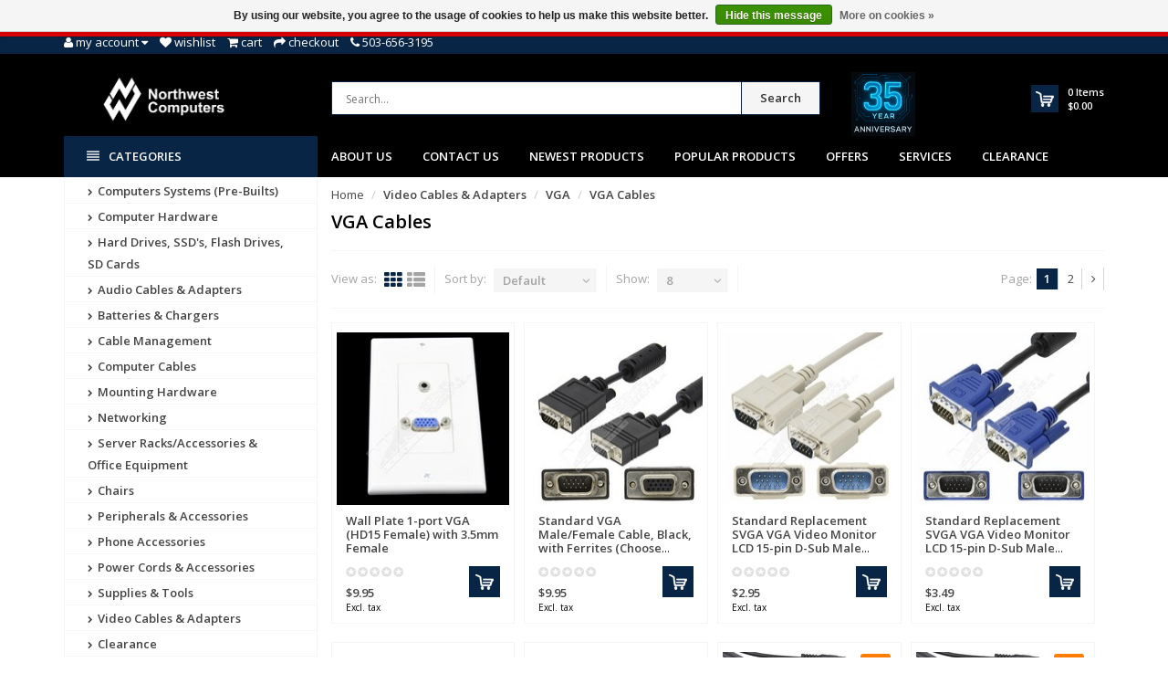

--- FILE ---
content_type: text/html;charset=utf-8
request_url: https://www.nwca.com/video-cables-adapters/vga/vga-cables/?limit=8&sort=default
body_size: 21986
content:
<!DOCTYPE html>
<!--[if IE 8]> <html class="ie8" lang="en"> <![endif]-->
<!--[if IE 9]> <html class="ie9" lang="en"> <![endif]-->
<!--[if !IE]><!--> <html lang="en"> <!--<![endif]-->
<head>
  <meta name="google-site-verification" content="RVE4kekeknI8eMkoPaZGOZo_8yUKOfIbsGDaxhrDG58" />
  <!-- Google Tag Manager -->
<script>(function(w,d,s,l,i){w[l]=w[l]||[];w[l].push({'gtm.start':
new Date().getTime(),event:'gtm.js'});var f=d.getElementsByTagName(s)[0],
j=d.createElement(s),dl=l!='dataLayer'?'&l='+l:'';j.async=true;j.src=
'https://www.googletagmanager.com/gtm.js?id='+i+dl;f.parentNode.insertBefore(j,f);
})(window,document,'script','dataLayer','GTM-P6F7453');</script>
<!-- End Google Tag Manager -->
  <meta charset="utf-8"/>
<!-- [START] 'blocks/head.rain' -->
<!--

  (c) 2008-2026 Lightspeed Netherlands B.V.
  http://www.lightspeedhq.com
  Generated: 20-01-2026 @ 13:06:25

-->
<link rel="canonical" href="https://www.nwca.com/video-cables-adapters/vga/vga-cables/"/>
<link rel="next" href="https://www.nwca.com/video-cables-adapters/vga/vga-cables/page2.html"/>
<link rel="alternate" href="https://www.nwca.com/index.rss" type="application/rss+xml" title="New products"/>
<link href="https://cdn.shoplightspeed.com/assets/cookielaw.css?2025-02-20" rel="stylesheet" type="text/css"/>
<meta name="robots" content="noodp,noydir"/>
<meta name="google-site-verification" content="RVE4kekeknI8eMkoPaZGOZo_8yUKOfIbsGDaxhrDG58"/>
<meta property="og:url" content="https://www.nwca.com/video-cables-adapters/vga/vga-cables/?source=facebook"/>
<meta property="og:site_name" content="Northwest Computers"/>
<meta property="og:title" content="VGA Cables"/>
<meta property="og:description" content="Northwest Computers"/>
<script>
  const dfLayerOptions = {
        installationId: '82bfe06a-3e8e-4e26-b0a9-a42588693c90',
        zone: 'us1'
    };

    

    (function (l, a, y, e, r, s) {
        r = l.createElement(a); r.onload = e; r.async = 1; r.src = y;
        s = l.getElementsByTagName(a)[0]; s.parentNode.insertBefore(r, s);
    })(document, 'script', 'https://cdn.doofinder.com/livelayer/1/js/loader.min.js', function () {
        doofinderLoader.load(dfLayerOptions);
    });
</script>
<!--[if lt IE 9]>
<script src="https://cdn.shoplightspeed.com/assets/html5shiv.js?2025-02-20"></script>
<![endif]-->
<!-- [END] 'blocks/head.rain' -->
  <title>VGA Cables - Northwest Computers</title>
  <meta name="description" content="Northwest Computers" />
  <meta name="keywords" content="VGA, Cables, Northwest Computers" />
  <meta name="viewport" content="width=device-width, initial-scale=1.0">
  <meta name="apple-mobile-web-app-capable" content="yes">
  <meta name="apple-mobile-web-app-status-bar-style" content="black">
  
  <link rel="shortcut icon" href="https://cdn.shoplightspeed.com/shops/623240/themes/8891/v/1065598/assets/favicon.ico?20250605183331" type="image/x-icon" />
  <link href='//fonts.googleapis.com/css?family=Open%20Sans:400,300,600%7COpen%20Sans:400,300,600
  %7COpen%20Sans:400,300,600' rel='stylesheet' type='text/css'>
  
  <link rel="stylesheet" href="https://cdn.shoplightspeed.com/shops/623240/themes/8891/assets/font-awesome-min.css?2025080119125920201215001834">
  <link rel="stylesheet" href="https://cdn.shoplightspeed.com/shops/623240/themes/8891/assets/bootstrap-min.css?2025080119125920201215001834">
  <link rel="stylesheet" href="https://cdn.shoplightspeed.com/shops/623240/themes/8891/assets/theme-department-min.css?2025080119125920201215001834">
  <link rel="stylesheet" href="https://cdn.shoplightspeed.com/shops/623240/themes/8891/assets/settings.css?2025080119125920201215001834" />  
  <link rel="stylesheet" href="https://cdn.shoplightspeed.com/shops/623240/themes/8891/assets/custom.css?2025080119125920201215001834" />
  
  <script type="text/javascript" src="https://cdn.shoplightspeed.com/shops/623240/themes/8891/assets/jquery-1-11-0-min.js?2025080119125920201215001834"></script>
  
  <script id="mcjs">!function(c,h,i,m,p){m=c.createElement(h),p=c.getElementsByTagName(h)[0],m.async=1,m.src=i,p.parentNode.insertBefore(m,p)}(document,"script","https://chimpstatic.com/mcjs-connected/js/users/02834c0e4bf2c0ec6cf743f46/2f9094cbcaa3567ee4571b0e1.js");</script>
  
</head>
<body>
  <!-- Google Tag Manager (noscript) -->
<noscript><iframe src="https://www.googletagmanager.com/ns.html?id=GTM-P6F7453"
height="0" width="0" style="display:none;visibility:hidden"></iframe></noscript>
<!-- End Google Tag Manager (noscript) -->
  <!--Opening SDK for Facebook-->
  <div id="fb-root"></div>
<script async defer crossorigin="anonymous" src="https://connect.facebook.net/en_US/sdk.js#xfbml=1&version=v10.0" nonce="pnCLVQn6"></script>
  <!--Ending SDK for Facebook-->
    <div id="top">
    <div class="container">
      
      <div class="pull-left top-links">
        <ul class="list-inline">
          <li class="dropdown">
            <a href="https://www.nwca.com/account/" title="My Account" class="dropdown-toggle" data-toggle="dropdown"><i class="fa fa-user"></i>
              <span class="hidden-xs hidden-sm hidden-md">My account </span> <i class="fa fa-caret-down"></i>
            </a>
            <ul class="dropdown-menu">
                            <li><a href="https://www.nwca.com/account/register/">Register</a></li>
              <li><a href="https://www.nwca.com/account/login/">Login</a></li>
                          </ul>
          </li>
          <li><a href="https://www.nwca.com/account/wishlist/" id="wishlist-total" title="Wish List (0)"><i class="fa fa-heart"></i>
          <span class="hidden-xs hidden-sm hidden-md">Wishlist</span></a></li>          <li><a href="https://www.nwca.com/cart/" title="Shopping Cart"><i class="fa fa-shopping-cart"></i>
            <span class="hidden-xs hidden-sm hidden-md">Cart</span> <span class="cartitems hidden-lg"><b>0</b> Items</span></a>
          </li>
          <li class="phone-number hidden-xs hidden-sm hidden-md"><a href="https://www.nwca.com/checkout/" title="Checkout"><i class="fa fa-share"></i> <span>Checkout</span></a></li>
          <li class="phone-number hidden-xs hidden-sm hidden-md"><a href="https://www.nwca.com/service/"><i class="fa fa-phone"></i></a> <span>503-656-3195</span></li>      
        </ul>
      </div>
      
      <div class="pull-right">
        <ul class="list-inline">
                                      
                  </ul>
      </div>
      
    </div>
  </div><!-- /.#top -->
  
  <div class="stickyWrap">
    <div id="header" class="template--home2">
      <div class="container">
        <div class="row">
          <div class="col-md-3 col-sm-4 col-xs-12">
            <div id="logo">
              <a href="https://www.nwca.com/" id="image-logo" title="Northwest Computers" >
                <img src="https://cdn.shoplightspeed.com/shops/623240/themes/8891/v/1084808/assets/logo.png?20250613225446" alt="Northwest Computers" />
              </a>
            </div><!-- /#logo -->
          </div><!-- /.col -->
          
          <div class="col-sm-6 col-xs-12 search-col">
            
            <form action="https://www.nwca.com/search/" method="get" class="navbar-form navbar-search" role="search">
              <div class="input-group">
                <button type="submit" class="btn btn-default icon-search">Search</button>
                <input type="text" name="q" class="search-query col-sm-4" autocomplete="off" placeholder="Search..." value="" />
              </div>
            </form>    
            <div class="autocomplete dropdown-menu dropdown">
              <div class="products products-livesearch clearfix"></div>
              <div class="more clearfix"><a class="item-add-btn btn btn-custom2 btn-block livesearch" href="#">View all results <span>(0)</span></a></div>
              <div class="notfound">No products found...</div>
            </div>  
          </div><!-- /.search-col -->
          <div class="col-md-3 col-sm-2 col-xs-12 no-padding-left">
                        <a href="https://www.nwca.com/service/about/" class="keurmerk" title="NWCA, Inc." target="_blank">
              <img src="https://cdn.shoplightspeed.com/shops/623240/themes/8891/v/1097239/assets/keurmerk.png?20250801191259" alt="Keurmerk" class="img-responsive"/>
            </a>
                        
            <div id="cart" class="hidden-xs hidden-sm">
              
              <div class="dropdown-cart-menu-container">
                <div class="btn-group dropdown-cart">
                  <a class="dropdown-toggle" href="https://www.nwca.com/cart/">
                    <div class="minicart"></div>
                    <div class="info">
                      <span class="cartitems"><b>0</b> Items</span>
                      <span class="cartprice">$0.00</span>
                    </div>
                  </a>
                  <div class="dropdown-menu dropdown-cart-menu pull-right clearfix" role="menu">
                    <ul class="dropdown-cart-product-list">
                      

<li class="item no-products clearfix">No products found...</li>

                    </ul>
                    <ul class="dropdown-cart-total">
                      <li><span class="dropdown-cart-total-title">Subtotal:</span>$0.00</li>
                    </ul><!-- .dropdown-cart-total -->
                                      </div><!-- End .dropdown-cart -->
                  
                </div><!-- End .btn-group -->
              </div><!-- End .dropdown-cart-menu-container -->
            </div><!-- End #cart -->
          </div><!-- /.col-md-3 -->
                    <div class="usps--header col-md-12">
                                                          </div>
                  </div>
      </div><!-- /.container -->
    </div><!-- /#header -->    

  <div id="nav">
    <div class="container">
      <div class="row">
        <div class="col-md-12 clearfix">
          <nav id="main-nav">
            <div id="responsive-nav">
              <div id="responsive-nav-button" class="highlight" >
                <span class="active"><i class="fa fa-align-justify"></i> Categories</span>
              </div><!-- responsive-nav-button -->
            </div>
            
            <ul class="menu clearfix">
              <li class="col-md-3 highlight">
                <a class="active" href="https://www.nwca.com/catalog/" title="Catalog"><i class="fa fa-align-justify"></i> Categories</a>
                <div class="homepage-sidemenu fixedsub ">
  <ul class="sideMenu">
            <li data-id="1355411"><a href="https://www.nwca.com/computers-systems-pre-builts/" title="Computers Systems (Pre-Builts)"><i class="icon fa fa-chevron-right"></i> Computers Systems (Pre-Builts)</a>
                <ul class="dropdown-menu mega-menu sub">
                    <li><a href="https://www.nwca.com/computers-systems-pre-builts/all-in-one-computers/" title="All-In-One Computers"><i class="icon fa fa-chevron-right"></i> All-In-One Computers</a>
                      </li>
                    <li><a href="https://www.nwca.com/computers-systems-pre-builts/laptops/" title="Laptops"><i class="icon fa fa-chevron-right"></i> Laptops</a>
                      </li>
                    <li><a href="https://www.nwca.com/computers-systems-pre-builts/pre-built-desktops/" title="Pre-Built Desktops"><i class="icon fa fa-chevron-right"></i> Pre-Built Desktops</a>
                      </li>
                    <li><a href="https://www.nwca.com/computers-systems-pre-builts/renewed-pcs/" title="Renewed PCs"><i class="icon fa fa-chevron-right"></i> Renewed PCs</a>
                      </li>
                    <li><a href="https://www.nwca.com/computers-systems-pre-builts/mini-fanless-pcs/" title="Mini &amp; Fanless PC&#039;s"><i class="icon fa fa-chevron-right"></i> Mini &amp; Fanless PC&#039;s</a>
                      </li>
                  </ul>
                
      </li>
            <li data-id="1333685"><a href="https://www.nwca.com/computer-hardware/" title="Computer Hardware"><i class="icon fa fa-chevron-right"></i> Computer Hardware</a>
                <ul class="dropdown-menu mega-menu sub">
                    <li><a href="https://www.nwca.com/computer-hardware/computer-cases/" title="Computer Cases"><i class="icon fa fa-chevron-right"></i> Computer Cases</a>
                      </li>
                    <li><a href="https://www.nwca.com/computer-hardware/controller-cards/" title="Controller Cards"><i class="icon fa fa-chevron-right"></i> Controller Cards</a>
                      </li>
                    <li><a href="https://www.nwca.com/computer-hardware/docking-stations/" title="Docking Stations"><i class="icon fa fa-chevron-right"></i> Docking Stations</a>
                      </li>
                    <li><a href="https://www.nwca.com/computer-hardware/fans-pc-cooling/" title="Fans &amp; PC Cooling"><i class="icon fa fa-chevron-right"></i> Fans &amp; PC Cooling</a>
                        <ul class="dropdown-menu mega-menu subsub">
                            <li><a href="https://www.nwca.com/computer-hardware/fans-pc-cooling/case-fans/" title="Case Fans"><i class="icon fa fa-chevron-right"></i> Case Fans</a></li>
                            <li><a href="https://www.nwca.com/computer-hardware/fans-pc-cooling/cpu-coolers/" title="CPU Coolers"><i class="icon fa fa-chevron-right"></i> CPU Coolers</a></li>
                            <li><a href="https://www.nwca.com/computer-hardware/fans-pc-cooling/thermal-compound-paste/" title="Thermal Compound / Paste"><i class="icon fa fa-chevron-right"></i> Thermal Compound / Paste</a></li>
                          </ul>
                      </li>
                    <li><a href="https://www.nwca.com/computer-hardware/memory-ram/" title="Memory (RAM)"><i class="icon fa fa-chevron-right"></i> Memory (RAM)</a>
                      </li>
                    <li><a href="https://www.nwca.com/computer-hardware/memory-server-ram/" title="Memory Server (RAM)"><i class="icon fa fa-chevron-right"></i> Memory Server (RAM)</a>
                      </li>
                    <li><a href="https://www.nwca.com/computer-hardware/monitors-tvs/" title="Monitors/TVs"><i class="icon fa fa-chevron-right"></i> Monitors/TVs</a>
                      </li>
                    <li><a href="https://www.nwca.com/computer-hardware/motherboards/" title="Motherboards"><i class="icon fa fa-chevron-right"></i> Motherboards</a>
                      </li>
                    <li><a href="https://www.nwca.com/computer-hardware/optical-drives/" title="Optical Drives"><i class="icon fa fa-chevron-right"></i> Optical Drives</a>
                      </li>
                    <li><a href="https://www.nwca.com/computer-hardware/power-supplies/" title="Power Supplies"><i class="icon fa fa-chevron-right"></i> Power Supplies</a>
                      </li>
                    <li><a href="https://www.nwca.com/computer-hardware/processors/" title="Processors"><i class="icon fa fa-chevron-right"></i> Processors</a>
                      </li>
                    <li><a href="https://www.nwca.com/computer-hardware/video-cards/" title="Video Cards"><i class="icon fa fa-chevron-right"></i> Video Cards</a>
                      </li>
                  </ul>
                
      </li>
            <li data-id="1676212"><a href="https://www.nwca.com/hard-drives-ssds-flash-drives-sd-cards/" title="Hard Drives, SSD&#039;s, Flash Drives, SD Cards"><i class="icon fa fa-chevron-right"></i> Hard Drives, SSD&#039;s, Flash Drives, SD Cards</a>
                <ul class="dropdown-menu mega-menu sub">
                    <li><a href="https://www.nwca.com/hard-drives-ssds-flash-drives-sd-cards/m2-nvme-msata/" title="M.2, NVME, mSATA"><i class="icon fa fa-chevron-right"></i> M.2, NVME, mSATA</a>
                        <ul class="dropdown-menu mega-menu subsub">
                            <li><a href="https://www.nwca.com/hard-drives-ssds-flash-drives-sd-cards/m2-nvme-msata/m2-nvme-gen-3/" title="M.2 NVME Gen 3"><i class="icon fa fa-chevron-right"></i> M.2 NVME Gen 3</a></li>
                            <li><a href="https://www.nwca.com/hard-drives-ssds-flash-drives-sd-cards/m2-nvme-msata/m2-nvme-gen-4/" title="M.2 NVME Gen 4"><i class="icon fa fa-chevron-right"></i> M.2 NVME Gen 4</a></li>
                            <li><a href="https://www.nwca.com/hard-drives-ssds-flash-drives-sd-cards/m2-nvme-msata/m2-sata/" title="M.2 SATA"><i class="icon fa fa-chevron-right"></i> M.2 SATA</a></li>
                            <li><a href="https://www.nwca.com/hard-drives-ssds-flash-drives-sd-cards/m2-nvme-msata/msata/" title="mSATA"><i class="icon fa fa-chevron-right"></i> mSATA</a></li>
                          </ul>
                      </li>
                    <li><a href="https://www.nwca.com/hard-drives-ssds-flash-drives-sd-cards/25-solid-state-drives/" title="2.5&quot; Solid State Drives"><i class="icon fa fa-chevron-right"></i> 2.5&quot; Solid State Drives</a>
                      </li>
                    <li><a href="https://www.nwca.com/hard-drives-ssds-flash-drives-sd-cards/25-hard-drives/" title="2.5&quot; Hard Drives"><i class="icon fa fa-chevron-right"></i> 2.5&quot; Hard Drives</a>
                      </li>
                    <li><a href="https://www.nwca.com/hard-drives-ssds-flash-drives-sd-cards/35-hard-drives/" title="3.5&quot; Hard Drives"><i class="icon fa fa-chevron-right"></i> 3.5&quot; Hard Drives</a>
                      </li>
                    <li><a href="https://www.nwca.com/hard-drives-ssds-flash-drives-sd-cards/external-hard-drives/" title="External Hard Drives"><i class="icon fa fa-chevron-right"></i> External Hard Drives</a>
                      </li>
                    <li><a href="https://www.nwca.com/hard-drives-ssds-flash-drives-sd-cards/sd-cards/" title="SD Cards"><i class="icon fa fa-chevron-right"></i> SD Cards</a>
                      </li>
                    <li><a href="https://www.nwca.com/hard-drives-ssds-flash-drives-sd-cards/usb-flash-drives/" title="USB Flash drives"><i class="icon fa fa-chevron-right"></i> USB Flash drives</a>
                      </li>
                    <li><a href="https://www.nwca.com/hard-drives-ssds-flash-drives-sd-cards/drive-enclosures-accessories/" title="Drive Enclosures &amp; Accessories"><i class="icon fa fa-chevron-right"></i> Drive Enclosures &amp; Accessories</a>
                      </li>
                  </ul>
                
      </li>
            <li data-id="1335493"><a href="https://www.nwca.com/audio-cables-adapters/" title="Audio Cables &amp; Adapters"><i class="icon fa fa-chevron-right"></i> Audio Cables &amp; Adapters</a>
                <ul class="dropdown-menu mega-menu sub">
                    <li><a href="https://www.nwca.com/audio-cables-adapters/1-4-inch/" title="1/4-Inch"><i class="icon fa fa-chevron-right"></i> 1/4-Inch</a>
                      </li>
                    <li><a href="https://www.nwca.com/audio-cables-adapters/35mm/" title="3.5mm"><i class="icon fa fa-chevron-right"></i> 3.5mm</a>
                      </li>
                    <li><a href="https://www.nwca.com/audio-cables-adapters/converters-adapters/" title="Converters &amp; Adapters"><i class="icon fa fa-chevron-right"></i> Converters &amp; Adapters</a>
                      </li>
                    <li><a href="https://www.nwca.com/audio-cables-adapters/optical-toslink/" title="Optical/Toslink"><i class="icon fa fa-chevron-right"></i> Optical/Toslink</a>
                      </li>
                    <li><a href="https://www.nwca.com/audio-cables-adapters/rca-composite-component/" title="RCA Composite/Component"><i class="icon fa fa-chevron-right"></i> RCA Composite/Component</a>
                      </li>
                    <li><a href="https://www.nwca.com/audio-cables-adapters/speaker-wire/" title="Speaker Wire"><i class="icon fa fa-chevron-right"></i> Speaker Wire</a>
                      </li>
                    <li><a href="https://www.nwca.com/audio-cables-adapters/xlr/" title="XLR"><i class="icon fa fa-chevron-right"></i> XLR</a>
                      </li>
                  </ul>
                
      </li>
            <li data-id="2714399"><a href="https://www.nwca.com/batteries-chargers/" title="Batteries &amp; Chargers"><i class="icon fa fa-chevron-right"></i> Batteries &amp; Chargers</a>
                <ul class="dropdown-menu mega-menu sub">
                    <li><a href="https://www.nwca.com/batteries-chargers/batteries/" title="Batteries"><i class="icon fa fa-chevron-right"></i> Batteries</a>
                      </li>
                    <li><a href="https://www.nwca.com/batteries-chargers/laptop-power-adapters/" title="Laptop Power Adapters"><i class="icon fa fa-chevron-right"></i> Laptop Power Adapters</a>
                      </li>
                    <li><a href="https://www.nwca.com/batteries-chargers/power-banks/" title="Power Banks"><i class="icon fa fa-chevron-right"></i> Power Banks</a>
                      </li>
                    <li><a href="https://www.nwca.com/batteries-chargers/power-inverters/" title="Power Inverters"><i class="icon fa fa-chevron-right"></i> Power Inverters</a>
                      </li>
                    <li><a href="https://www.nwca.com/batteries-chargers/usb-car-chargers/" title="USB Car Chargers"><i class="icon fa fa-chevron-right"></i> USB Car Chargers</a>
                      </li>
                    <li><a href="https://www.nwca.com/batteries-chargers/usb-wall-chargers/" title="USB Wall chargers"><i class="icon fa fa-chevron-right"></i> USB Wall chargers</a>
                      </li>
                    <li><a href="https://www.nwca.com/batteries-chargers/usb-charging-stations/" title="USB Charging Stations"><i class="icon fa fa-chevron-right"></i> USB Charging Stations</a>
                      </li>
                  </ul>
                
      </li>
            <li data-id="1336442"><a href="https://www.nwca.com/cable-management/" title="Cable Management"><i class="icon fa fa-chevron-right"></i> Cable Management</a>
                <ul class="dropdown-menu mega-menu sub">
                    <li><a href="https://www.nwca.com/cable-management/cable-clamps/" title="Cable Clamps"><i class="icon fa fa-chevron-right"></i> Cable Clamps</a>
                      </li>
                    <li><a href="https://www.nwca.com/cable-management/cable-ducts/" title="Cable Ducts"><i class="icon fa fa-chevron-right"></i> Cable Ducts</a>
                      </li>
                    <li><a href="https://www.nwca.com/cable-management/cable-hangers/" title="Cable Hangers"><i class="icon fa fa-chevron-right"></i> Cable Hangers</a>
                      </li>
                    <li><a href="https://www.nwca.com/cable-management/cable-holders/" title="Cable Holders"><i class="icon fa fa-chevron-right"></i> Cable Holders</a>
                      </li>
                    <li><a href="https://www.nwca.com/cable-management/cable-socks/" title="Cable Socks"><i class="icon fa fa-chevron-right"></i> Cable Socks</a>
                      </li>
                    <li><a href="https://www.nwca.com/cable-management/cable-zip-ties/" title="Cable/Zip Ties"><i class="icon fa fa-chevron-right"></i> Cable/Zip Ties</a>
                      </li>
                    <li><a href="https://www.nwca.com/cable-management/spiral-cable-wrap/" title="Spiral Cable Wrap"><i class="icon fa fa-chevron-right"></i> Spiral Cable Wrap</a>
                      </li>
                    <li><a href="https://www.nwca.com/cable-management/velcro-straps-rolls/" title="Velcro Straps/Rolls"><i class="icon fa fa-chevron-right"></i> Velcro Straps/Rolls</a>
                      </li>
                    <li><a href="https://www.nwca.com/cable-management/rack-cable-management/" title="Rack Cable Management"><i class="icon fa fa-chevron-right"></i> Rack Cable Management</a>
                      </li>
                    <li><a href="https://www.nwca.com/cable-management/wall-mount-hinges/" title="Wall Mount Hinges"><i class="icon fa fa-chevron-right"></i> Wall Mount Hinges</a>
                      </li>
                  </ul>
                
      </li>
            <li data-id="1336407"><a href="https://www.nwca.com/computer-cables/" title="Computer Cables"><i class="icon fa fa-chevron-right"></i> Computer Cables</a>
                <ul class="dropdown-menu mega-menu sub">
                    <li><a href="https://www.nwca.com/computer-cables/pci-express-accessories/" title="PCI Express Accessories"><i class="icon fa fa-chevron-right"></i> PCI Express Accessories</a>
                      </li>
                    <li><a href="https://www.nwca.com/computer-cables/24-pin-power-cables/" title="24-Pin Power Cables"><i class="icon fa fa-chevron-right"></i> 24-Pin Power Cables</a>
                      </li>
                    <li><a href="https://www.nwca.com/computer-cables/3-pin-argb-fan-cables/" title="3-Pin &amp; ARGB Fan Cables"><i class="icon fa fa-chevron-right"></i> 3-Pin &amp; ARGB Fan Cables</a>
                      </li>
                    <li><a href="https://www.nwca.com/computer-cables/4-pin-pwm-fan-cables/" title="4-Pin PWM Fan Cables"><i class="icon fa fa-chevron-right"></i> 4-Pin PWM Fan Cables</a>
                      </li>
                    <li><a href="https://www.nwca.com/computer-cables/esata-cables/" title="eSATA Cables"><i class="icon fa fa-chevron-right"></i> eSATA Cables</a>
                      </li>
                    <li><a href="https://www.nwca.com/computer-cables/kvm/" title="KVM"><i class="icon fa fa-chevron-right"></i> KVM</a>
                      </li>
                    <li><a href="https://www.nwca.com/computer-cables/internal-psu-motherboard-cables/" title="Internal PSU Motherboard Cables"><i class="icon fa fa-chevron-right"></i> Internal PSU Motherboard Cables</a>
                      </li>
                    <li><a href="https://www.nwca.com/computer-cables/network-patch-cables/" title="Network Patch Cables"><i class="icon fa fa-chevron-right"></i> Network Patch Cables</a>
                      </li>
                    <li><a href="https://www.nwca.com/computer-cables/parallel-cables/" title="Parallel Cables"><i class="icon fa fa-chevron-right"></i> Parallel Cables</a>
                      </li>
                    <li><a href="https://www.nwca.com/computer-cables/sata-data-cables/" title="SATA Data Cables"><i class="icon fa fa-chevron-right"></i> SATA Data Cables</a>
                      </li>
                    <li><a href="https://www.nwca.com/computer-cables/sata-power-cables/" title="SATA Power Cables"><i class="icon fa fa-chevron-right"></i> SATA Power Cables</a>
                      </li>
                    <li><a href="https://www.nwca.com/computer-cables/serial-rs232-cables-adapters/" title="Serial RS232 Cables / Adapters"><i class="icon fa fa-chevron-right"></i> Serial RS232 Cables / Adapters</a>
                      </li>
                    <li><a href="https://www.nwca.com/computer-cables/usb-20/" title="USB 2.0"><i class="icon fa fa-chevron-right"></i> USB 2.0</a>
                      </li>
                    <li><a href="https://www.nwca.com/computer-cables/usb-30/" title="USB 3.0"><i class="icon fa fa-chevron-right"></i> USB 3.0</a>
                      </li>
                    <li><a href="https://www.nwca.com/computer-cables/usb-c-type-c-usb-40/" title="USB-C Type-C USB 4.0"><i class="icon fa fa-chevron-right"></i> USB-C Type-C USB 4.0</a>
                      </li>
                    <li><a href="https://www.nwca.com/computer-cables/usb-adapters/" title="USB Adapters"><i class="icon fa fa-chevron-right"></i> USB Adapters</a>
                      </li>
                  </ul>
                
      </li>
            <li data-id="1366444"><a href="https://www.nwca.com/mounting-hardware/" title="Mounting Hardware"><i class="icon fa fa-chevron-right"></i> Mounting Hardware</a>
                <ul class="dropdown-menu mega-menu sub">
                    <li><a href="https://www.nwca.com/mounting-hardware/hd-ssd-mounting-kits/" title="HD/SSD Mounting Kits"><i class="icon fa fa-chevron-right"></i> HD/SSD Mounting Kits</a>
                      </li>
                    <li><a href="https://www.nwca.com/mounting-hardware/phone-tablet-mounts/" title="Phone/Tablet Mounts"><i class="icon fa fa-chevron-right"></i> Phone/Tablet Mounts</a>
                      </li>
                    <li><a href="https://www.nwca.com/mounting-hardware/projector-mounts/" title="Projector Mounts"><i class="icon fa fa-chevron-right"></i> Projector Mounts</a>
                      </li>
                    <li><a href="https://www.nwca.com/mounting-hardware/speaker-mounts/" title="Speaker Mounts"><i class="icon fa fa-chevron-right"></i> Speaker Mounts</a>
                      </li>
                    <li><a href="https://www.nwca.com/mounting-hardware/tool-kits/" title="Tool Kits"><i class="icon fa fa-chevron-right"></i> Tool Kits</a>
                      </li>
                    <li><a href="https://www.nwca.com/mounting-hardware/tv-monitor-mounts/" title="TV/Monitor Mounts"><i class="icon fa fa-chevron-right"></i> TV/Monitor Mounts</a>
                      </li>
                    <li><a href="https://www.nwca.com/mounting-hardware/mounting-screws/" title="Mounting Screws"><i class="icon fa fa-chevron-right"></i> Mounting Screws</a>
                      </li>
                  </ul>
                
      </li>
            <li data-id="1327513"><a href="https://www.nwca.com/networking/" title="Networking"><i class="icon fa fa-chevron-right"></i> Networking</a>
                <ul class="dropdown-menu mega-menu sub">
                    <li><a href="https://www.nwca.com/networking/cable-modems/" title="Cable Modems"><i class="icon fa fa-chevron-right"></i> Cable Modems</a>
                      </li>
                    <li><a href="https://www.nwca.com/networking/ethernet-adapters/" title="Ethernet Adapters"><i class="icon fa fa-chevron-right"></i> Ethernet Adapters</a>
                      </li>
                    <li><a href="https://www.nwca.com/networking/fiber-cables/" title="Fiber Cables"><i class="icon fa fa-chevron-right"></i> Fiber Cables</a>
                      </li>
                    <li><a href="https://www.nwca.com/networking/keystones-wall-plates-surface-mount-boxes/" title="Keystones, Wall plates, Surface Mount Boxes"><i class="icon fa fa-chevron-right"></i> Keystones, Wall plates, Surface Mount Boxes</a>
                        <ul class="dropdown-menu mega-menu subsub">
                            <li><a href="https://www.nwca.com/networking/keystones-wall-plates-surface-mount-boxes/cat5e-keystone-jacks/" title="Cat5e Keystone Jacks"><i class="icon fa fa-chevron-right"></i> Cat5e Keystone Jacks</a></li>
                            <li><a href="https://www.nwca.com/networking/keystones-wall-plates-surface-mount-boxes/cat6-keystone-jacks/" title="Cat6 Keystone Jacks"><i class="icon fa fa-chevron-right"></i> Cat6 Keystone Jacks</a></li>
                            <li><a href="https://www.nwca.com/networking/keystones-wall-plates-surface-mount-boxes/usb-keystone-jacks/" title="USB Keystone Jacks"><i class="icon fa fa-chevron-right"></i> USB Keystone Jacks</a></li>
                            <li><a href="https://www.nwca.com/networking/keystones-wall-plates-surface-mount-boxes/hdmi-keystone-jacks/" title="HDMI Keystone Jacks"><i class="icon fa fa-chevron-right"></i> HDMI Keystone Jacks</a></li>
                            <li><a href="https://www.nwca.com/networking/keystones-wall-plates-surface-mount-boxes/wall-plates/" title="Wall Plates"><i class="icon fa fa-chevron-right"></i> Wall Plates</a></li>
                            <li><a href="https://www.nwca.com/networking/keystones-wall-plates-surface-mount-boxes/surface-mount-boxes/" title="Surface Mount Boxes"><i class="icon fa fa-chevron-right"></i> Surface Mount Boxes</a></li>
                            <li><a href="https://www.nwca.com/networking/keystones-wall-plates-surface-mount-boxes/other-keystone-jacks/" title="Other Keystone Jacks"><i class="icon fa fa-chevron-right"></i> Other Keystone Jacks</a></li>
                          </ul>
                      </li>
                    <li><a href="https://www.nwca.com/networking/modems/" title="Modems"><i class="icon fa fa-chevron-right"></i> Modems</a>
                      </li>
                    <li><a href="https://www.nwca.com/networking/patch-cables/" title="Patch Cables"><i class="icon fa fa-chevron-right"></i> Patch Cables</a>
                        <ul class="dropdown-menu mega-menu subsub">
                            <li><a href="https://www.nwca.com/networking/patch-cables/cat5e-ethernet-cables/" title="Cat5e Ethernet Cables"><i class="icon fa fa-chevron-right"></i> Cat5e Ethernet Cables</a></li>
                            <li><a href="https://www.nwca.com/networking/patch-cables/cat6-ethernet-cables/" title="Cat6 Ethernet Cables"><i class="icon fa fa-chevron-right"></i> Cat6 Ethernet Cables</a></li>
                            <li><a href="https://www.nwca.com/networking/patch-cables/cat6a-ethernet-cables/" title="Cat6A Ethernet Cables"><i class="icon fa fa-chevron-right"></i> Cat6A Ethernet Cables</a></li>
                            <li><a href="https://www.nwca.com/networking/patch-cables/cat7-ethernet-cables/" title="Cat7 Ethernet Cables"><i class="icon fa fa-chevron-right"></i> Cat7 Ethernet Cables</a></li>
                            <li><a href="https://www.nwca.com/networking/patch-cables/cat8-ethernet-cables/" title="Cat8 Ethernet Cables"><i class="icon fa fa-chevron-right"></i> Cat8 Ethernet Cables</a></li>
                            <li><a href="https://www.nwca.com/networking/patch-cables/rj45-couplers-and-connectors/" title="RJ45 Couplers and Connectors"><i class="icon fa fa-chevron-right"></i> RJ45 Couplers and Connectors</a></li>
                          </ul>
                      </li>
                    <li><a href="https://www.nwca.com/networking/patch-panels/" title="Patch Panels"><i class="icon fa fa-chevron-right"></i> Patch Panels</a>
                        <ul class="dropdown-menu mega-menu subsub">
                            <li><a href="https://www.nwca.com/networking/patch-panels/cat5e-patch-panels/" title="Cat5e Patch Panels"><i class="icon fa fa-chevron-right"></i> Cat5e Patch Panels</a></li>
                            <li><a href="https://www.nwca.com/networking/patch-panels/cat6-patch-panels/" title="Cat6 Patch Panels"><i class="icon fa fa-chevron-right"></i> Cat6 Patch Panels</a></li>
                            <li><a href="https://www.nwca.com/networking/patch-panels/blank-patch-panels/" title="Blank Patch Panels"><i class="icon fa fa-chevron-right"></i> Blank Patch Panels</a></li>
                          </ul>
                      </li>
                    <li><a href="https://www.nwca.com/networking/poe-injectors-switches-splitters/" title="PoE Injectors / Switches / Splitters"><i class="icon fa fa-chevron-right"></i> PoE Injectors / Switches / Splitters</a>
                      </li>
                    <li><a href="https://www.nwca.com/networking/print-servers/" title="Print Servers"><i class="icon fa fa-chevron-right"></i> Print Servers</a>
                      </li>
                    <li><a href="https://www.nwca.com/networking/recessed-wall-plates/" title="Recessed Wall Plates"><i class="icon fa fa-chevron-right"></i> Recessed Wall Plates</a>
                      </li>
                    <li><a href="https://www.nwca.com/networking/rj11-phone-cables/" title="RJ11/Phone Cables"><i class="icon fa fa-chevron-right"></i> RJ11/Phone Cables</a>
                      </li>
                    <li><a href="https://www.nwca.com/networking/tools/" title="Tools"><i class="icon fa fa-chevron-right"></i> Tools</a>
                      </li>
                    <li><a href="https://www.nwca.com/networking/switches/" title="Switches"><i class="icon fa fa-chevron-right"></i> Switches</a>
                      </li>
                    <li><a href="https://www.nwca.com/networking/usb-network-adapters/" title="USB Network Adapters"><i class="icon fa fa-chevron-right"></i> USB Network Adapters</a>
                      </li>
                    <li><a href="https://www.nwca.com/networking/wall-mount-accessories/" title="Wall Mount Accessories"><i class="icon fa fa-chevron-right"></i> Wall Mount Accessories</a>
                        <ul class="dropdown-menu mega-menu subsub">
                            <li><a href="https://www.nwca.com/networking/wall-mount-accessories/wall-mount-racks/" title="Wall Mount Racks"><i class="icon fa fa-chevron-right"></i> Wall Mount Racks</a></li>
                            <li><a href="https://www.nwca.com/networking/wall-mount-accessories/wall-mount-hinges/" title="Wall Mount Hinges"><i class="icon fa fa-chevron-right"></i> Wall Mount Hinges</a></li>
                          </ul>
                      </li>
                    <li><a href="https://www.nwca.com/networking/wireless-adapters/" title="Wireless Adapters"><i class="icon fa fa-chevron-right"></i> Wireless Adapters</a>
                      </li>
                    <li><a href="https://www.nwca.com/networking/wireless-range-extenders-and-powerline-adapters/" title="Wireless Range Extenders and Powerline Adapters"><i class="icon fa fa-chevron-right"></i> Wireless Range Extenders and Powerline Adapters</a>
                      </li>
                    <li><a href="https://www.nwca.com/networking/wireless-routers-access-points/" title="Wireless Routers &amp; Access Points"><i class="icon fa fa-chevron-right"></i> Wireless Routers &amp; Access Points</a>
                      </li>
                    <li><a href="https://www.nwca.com/networking/starlink-cables/" title="Starlink Cables"><i class="icon fa fa-chevron-right"></i> Starlink Cables</a>
                      </li>
                  </ul>
                
      </li>
            <li data-id="1378674"><a href="https://www.nwca.com/server-racks-accessories-office-equipment/" title="Server Racks/Accessories &amp; Office Equipment"><i class="icon fa fa-chevron-right"></i> Server Racks/Accessories &amp; Office Equipment</a>
                <ul class="dropdown-menu mega-menu sub">
                    <li><a href="https://www.nwca.com/server-racks-accessories-office-equipment/cabinets-racks/" title="Cabinets &amp; Racks"><i class="icon fa fa-chevron-right"></i> Cabinets &amp; Racks</a>
                      </li>
                    <li><a href="https://www.nwca.com/server-racks-accessories-office-equipment/chairs/" title="Chairs"><i class="icon fa fa-chevron-right"></i> Chairs</a>
                        <ul class="dropdown-menu mega-menu subsub">
                            <li><a href="https://www.nwca.com/server-racks-accessories-office-equipment/chairs/gaming-chairs/" title="Gaming Chairs"><i class="icon fa fa-chevron-right"></i> Gaming Chairs</a></li>
                            <li><a href="https://www.nwca.com/server-racks-accessories-office-equipment/chairs/office-chairs/" title="Office Chairs"><i class="icon fa fa-chevron-right"></i> Office Chairs</a></li>
                          </ul>
                      </li>
                    <li><a href="https://www.nwca.com/server-racks-accessories-office-equipment/desk-and-rack-accessories/" title="Desk and Rack Accessories"><i class="icon fa fa-chevron-right"></i> Desk and Rack Accessories</a>
                      </li>
                    <li><a href="https://www.nwca.com/server-racks-accessories-office-equipment/rack-cable-routing-blanks/" title="Rack Cable Routing Blanks"><i class="icon fa fa-chevron-right"></i> Rack Cable Routing Blanks</a>
                      </li>
                    <li><a href="https://www.nwca.com/server-racks-accessories-office-equipment/rack-screws-cage-nuts/" title="Rack Screws &amp; Cage Nuts"><i class="icon fa fa-chevron-right"></i> Rack Screws &amp; Cage Nuts</a>
                      </li>
                    <li><a href="https://www.nwca.com/server-racks-accessories-office-equipment/rack-spacers-and-blanks/" title="Rack Spacers and Blanks"><i class="icon fa fa-chevron-right"></i> Rack Spacers and Blanks</a>
                      </li>
                    <li><a href="https://www.nwca.com/server-racks-accessories-office-equipment/rack-shelves/" title="Rack Shelves"><i class="icon fa fa-chevron-right"></i> Rack Shelves</a>
                      </li>
                    <li><a href="https://www.nwca.com/server-racks-accessories-office-equipment/vertical-racks/" title="Vertical Racks"><i class="icon fa fa-chevron-right"></i> Vertical Racks</a>
                      </li>
                  </ul>
                
      </li>
            <li data-id="4368327"><a href="https://www.nwca.com/chairs/" title="Chairs"><i class="icon fa fa-chevron-right"></i> Chairs</a>
                
      </li>
            <li data-id="1334202"><a href="https://www.nwca.com/peripherals-accessories/" title="Peripherals &amp; Accessories"><i class="icon fa fa-chevron-right"></i> Peripherals &amp; Accessories</a>
                <ul class="dropdown-menu mega-menu sub">
                    <li><a href="https://www.nwca.com/peripherals-accessories/activity-monitors/" title="Activity Monitors"><i class="icon fa fa-chevron-right"></i> Activity Monitors</a>
                      </li>
                    <li><a href="https://www.nwca.com/peripherals-accessories/antennas/" title="Antennas"><i class="icon fa fa-chevron-right"></i> Antennas</a>
                      </li>
                    <li><a href="https://www.nwca.com/peripherals-accessories/backpacks-laptop-cases/" title="Backpacks/Laptop Cases"><i class="icon fa fa-chevron-right"></i> Backpacks/Laptop Cases</a>
                      </li>
                    <li><a href="https://www.nwca.com/peripherals-accessories/controllers-gamepads/" title="Controllers/Gamepads"><i class="icon fa fa-chevron-right"></i> Controllers/Gamepads</a>
                      </li>
                    <li><a href="https://www.nwca.com/peripherals-accessories/docking-stations/" title="Docking Stations"><i class="icon fa fa-chevron-right"></i> Docking Stations</a>
                      </li>
                    <li><a href="https://www.nwca.com/peripherals-accessories/game-systems/" title="Game Systems"><i class="icon fa fa-chevron-right"></i> Game Systems</a>
                      </li>
                    <li><a href="https://www.nwca.com/peripherals-accessories/headphones-headsets/" title="Headphones/Headsets"><i class="icon fa fa-chevron-right"></i> Headphones/Headsets</a>
                      </li>
                    <li><a href="https://www.nwca.com/peripherals-accessories/kvm-switches/" title="KVM Switches"><i class="icon fa fa-chevron-right"></i> KVM Switches</a>
                      </li>
                    <li><a href="https://www.nwca.com/peripherals-accessories/lighting/" title="Lighting"><i class="icon fa fa-chevron-right"></i> Lighting</a>
                      </li>
                    <li><a href="https://www.nwca.com/peripherals-accessories/microphones/" title="Microphones"><i class="icon fa fa-chevron-right"></i> Microphones</a>
                      </li>
                    <li><a href="https://www.nwca.com/peripherals-accessories/mice-keyboards/" title="Mice/Keyboards"><i class="icon fa fa-chevron-right"></i> Mice/Keyboards</a>
                        <ul class="dropdown-menu mega-menu subsub">
                            <li><a href="https://www.nwca.com/peripherals-accessories/mice-keyboards/keyboards/" title="Keyboards"><i class="icon fa fa-chevron-right"></i> Keyboards</a></li>
                            <li><a href="https://www.nwca.com/peripherals-accessories/mice-keyboards/mice/" title="Mice"><i class="icon fa fa-chevron-right"></i> Mice</a></li>
                            <li><a href="https://www.nwca.com/peripherals-accessories/mice-keyboards/mini-keyboards-touchpads/" title="Mini Keyboards &amp; Touchpads"><i class="icon fa fa-chevron-right"></i> Mini Keyboards &amp; Touchpads</a></li>
                            <li><a href="https://www.nwca.com/peripherals-accessories/mice-keyboards/mouse-pads/" title="Mouse Pads"><i class="icon fa fa-chevron-right"></i> Mouse Pads</a></li>
                          </ul>
                      </li>
                    <li><a href="https://www.nwca.com/peripherals-accessories/pointers-remotes/" title="Pointers/Remotes"><i class="icon fa fa-chevron-right"></i> Pointers/Remotes</a>
                      </li>
                    <li><a href="https://www.nwca.com/peripherals-accessories/printers-scanners-supplies/" title="Printers/Scanners &amp; Supplies"><i class="icon fa fa-chevron-right"></i> Printers/Scanners &amp; Supplies</a>
                      </li>
                    <li><a href="https://www.nwca.com/peripherals-accessories/cctv-cameras/" title="CCTV Cameras"><i class="icon fa fa-chevron-right"></i> CCTV Cameras</a>
                      </li>
                    <li><a href="https://www.nwca.com/peripherals-accessories/speakers/" title="Speakers"><i class="icon fa fa-chevron-right"></i> Speakers</a>
                      </li>
                    <li><a href="https://www.nwca.com/peripherals-accessories/surveillance/" title="Surveillance"><i class="icon fa fa-chevron-right"></i> Surveillance</a>
                      </li>
                    <li><a href="https://www.nwca.com/peripherals-accessories/usb-capture-cards/" title="USB Capture Cards"><i class="icon fa fa-chevron-right"></i> USB Capture Cards</a>
                      </li>
                    <li><a href="https://www.nwca.com/peripherals-accessories/usb-flash-drives/" title="USB Flash Drives"><i class="icon fa fa-chevron-right"></i> USB Flash Drives</a>
                      </li>
                    <li><a href="https://www.nwca.com/peripherals-accessories/webcams/" title="Webcams"><i class="icon fa fa-chevron-right"></i> Webcams</a>
                      </li>
                    <li><a href="https://www.nwca.com/peripherals-accessories/tv-tuners/" title="TV Tuners"><i class="icon fa fa-chevron-right"></i> TV Tuners</a>
                      </li>
                  </ul>
                
      </li>
            <li data-id="1334430"><a href="https://www.nwca.com/phone-accessories/" title="Phone Accessories"><i class="icon fa fa-chevron-right"></i> Phone Accessories</a>
                <ul class="dropdown-menu mega-menu sub">
                    <li><a href="https://www.nwca.com/phone-accessories/android-phone-cables/" title="Android Phone Cables"><i class="icon fa fa-chevron-right"></i> Android Phone Cables</a>
                        <ul class="dropdown-menu mega-menu subsub">
                            <li><a href="https://www.nwca.com/phone-accessories/android-phone-cables/micro-usb-cables/" title="Micro USB Cables"><i class="icon fa fa-chevron-right"></i> Micro USB Cables</a></li>
                            <li><a href="https://www.nwca.com/phone-accessories/android-phone-cables/type-c-usb-cables/" title="Type-C USB Cables"><i class="icon fa fa-chevron-right"></i> Type-C USB Cables</a></li>
                          </ul>
                      </li>
                    <li><a href="https://www.nwca.com/phone-accessories/bluetooth-accessories/" title="Bluetooth Accessories"><i class="icon fa fa-chevron-right"></i> Bluetooth Accessories</a>
                      </li>
                    <li><a href="https://www.nwca.com/phone-accessories/headphones/" title="Headphones"><i class="icon fa fa-chevron-right"></i> Headphones</a>
                      </li>
                    <li><a href="https://www.nwca.com/phone-accessories/iphone-ipad-lightning-cables/" title="iPhone iPad Lightning Cables"><i class="icon fa fa-chevron-right"></i> iPhone iPad Lightning Cables</a>
                      </li>
                    <li><a href="https://www.nwca.com/phone-accessories/phone-tablet-mounts/" title="Phone/Tablet Mounts"><i class="icon fa fa-chevron-right"></i> Phone/Tablet Mounts</a>
                      </li>
                    <li><a href="https://www.nwca.com/phone-accessories/usb-car-chargers/" title="USB Car Chargers"><i class="icon fa fa-chevron-right"></i> USB Car Chargers</a>
                      </li>
                    <li><a href="https://www.nwca.com/phone-accessories/usb-wall-chargers/" title="USB Wall Chargers"><i class="icon fa fa-chevron-right"></i> USB Wall Chargers</a>
                      </li>
                    <li><a href="https://www.nwca.com/phone-accessories/wireless-chargers/" title="Wireless Chargers"><i class="icon fa fa-chevron-right"></i> Wireless Chargers</a>
                      </li>
                  </ul>
                
      </li>
            <li data-id="1334251"><a href="https://www.nwca.com/power-cords-accessories/" title="Power Cords &amp; Accessories"><i class="icon fa fa-chevron-right"></i> Power Cords &amp; Accessories</a>
                <ul class="dropdown-menu mega-menu sub">
                    <li><a href="https://www.nwca.com/power-cords-accessories/batteries/" title="Batteries"><i class="icon fa fa-chevron-right"></i> Batteries</a>
                      </li>
                    <li><a href="https://www.nwca.com/power-cords-accessories/power-accessories/" title="Power Accessories"><i class="icon fa fa-chevron-right"></i> Power Accessories</a>
                      </li>
                    <li><a href="https://www.nwca.com/power-cords-accessories/power-cords/" title="Power Cords"><i class="icon fa fa-chevron-right"></i> Power Cords</a>
                      </li>
                    <li><a href="https://www.nwca.com/power-cords-accessories/power-extension-cables/" title="Power Extension Cables"><i class="icon fa fa-chevron-right"></i> Power Extension Cables</a>
                      </li>
                    <li><a href="https://www.nwca.com/power-cords-accessories/power-inverters/" title="Power Inverters"><i class="icon fa fa-chevron-right"></i> Power Inverters</a>
                      </li>
                    <li><a href="https://www.nwca.com/power-cords-accessories/power-strips-surge-suppressors/" title="Power Strips &amp; Surge Suppressors"><i class="icon fa fa-chevron-right"></i> Power Strips &amp; Surge Suppressors</a>
                      </li>
                    <li><a href="https://www.nwca.com/power-cords-accessories/power-supplies/" title="Power Supplies"><i class="icon fa fa-chevron-right"></i> Power Supplies</a>
                      </li>
                    <li><a href="https://www.nwca.com/power-cords-accessories/ups-battery-backups/" title="UPS/Battery Backups"><i class="icon fa fa-chevron-right"></i> UPS/Battery Backups</a>
                      </li>
                    <li><a href="https://www.nwca.com/power-cords-accessories/usb-charging-stations/" title="USB Charging Stations"><i class="icon fa fa-chevron-right"></i> USB Charging Stations</a>
                      </li>
                    <li><a href="https://www.nwca.com/power-cords-accessories/usb-to-dc-cables/" title="USB to DC Cables"><i class="icon fa fa-chevron-right"></i> USB to DC Cables</a>
                      </li>
                  </ul>
                
      </li>
            <li data-id="1336648"><a href="https://www.nwca.com/supplies-tools/" title="Supplies &amp; Tools"><i class="icon fa fa-chevron-right"></i> Supplies &amp; Tools</a>
                <ul class="dropdown-menu mega-menu sub">
                    <li><a href="https://www.nwca.com/supplies-tools/electrical-tape/" title="Electrical Tape"><i class="icon fa fa-chevron-right"></i> Electrical Tape</a>
                      </li>
                    <li><a href="https://www.nwca.com/supplies-tools/heat-shrink/" title="Heat Shrink"><i class="icon fa fa-chevron-right"></i> Heat Shrink</a>
                      </li>
                    <li><a href="https://www.nwca.com/supplies-tools/toggle-switches/" title="Toggle Switches"><i class="icon fa fa-chevron-right"></i> Toggle Switches</a>
                      </li>
                    <li><a href="https://www.nwca.com/supplies-tools/tools/" title="Tools"><i class="icon fa fa-chevron-right"></i> Tools</a>
                      </li>
                  </ul>
                
      </li>
            <li data-id="1326422"><a href="https://www.nwca.com/video-cables-adapters/" title="Video Cables &amp; Adapters"><i class="icon fa fa-chevron-right"></i> Video Cables &amp; Adapters</a>
                <ul class="dropdown-menu mega-menu sub">
                    <li><a href="https://www.nwca.com/video-cables-adapters/bnc-cables-adapter/" title="BNC Cables/Adapter"><i class="icon fa fa-chevron-right"></i> BNC Cables/Adapter</a>
                      </li>
                    <li><a href="https://www.nwca.com/video-cables-adapters/coaxial/" title="Coaxial"><i class="icon fa fa-chevron-right"></i> Coaxial</a>
                      </li>
                    <li><a href="https://www.nwca.com/video-cables-adapters/displayport/" title="DisplayPort"><i class="icon fa fa-chevron-right"></i> DisplayPort</a>
                        <ul class="dropdown-menu mega-menu subsub">
                            <li><a href="https://www.nwca.com/video-cables-adapters/displayport/displayport-adapters/" title="DisplayPort Adapters"><i class="icon fa fa-chevron-right"></i> DisplayPort Adapters</a></li>
                            <li><a href="https://www.nwca.com/video-cables-adapters/displayport/displayport-cables/" title="DisplayPort Cables"><i class="icon fa fa-chevron-right"></i> DisplayPort Cables</a></li>
                          </ul>
                      </li>
                    <li><a href="https://www.nwca.com/video-cables-adapters/dvi/" title="DVI"><i class="icon fa fa-chevron-right"></i> DVI</a>
                      </li>
                    <li><a href="https://www.nwca.com/video-cables-adapters/hdmi/" title="HDMI"><i class="icon fa fa-chevron-right"></i> HDMI</a>
                        <ul class="dropdown-menu mega-menu subsub">
                            <li><a href="https://www.nwca.com/video-cables-adapters/hdmi/14-hdmi-video-cables/" title="1.4 HDMI Video Cables"><i class="icon fa fa-chevron-right"></i> 1.4 HDMI Video Cables</a></li>
                            <li><a href="https://www.nwca.com/video-cables-adapters/hdmi/20-hdmi-video-cables/" title="2.0 HDMI Video Cables"><i class="icon fa fa-chevron-right"></i> 2.0 HDMI Video Cables</a></li>
                            <li><a href="https://www.nwca.com/video-cables-adapters/hdmi/21-hdmi-video-cables/" title="2.1 HDMI Video Cables"><i class="icon fa fa-chevron-right"></i> 2.1 HDMI Video Cables</a></li>
                            <li><a href="https://www.nwca.com/video-cables-adapters/hdmi/hdmi-adapters-converters/" title="HDMI Adapters/Converters"><i class="icon fa fa-chevron-right"></i> HDMI Adapters/Converters</a></li>
                            <li><a href="https://www.nwca.com/video-cables-adapters/hdmi/hdmi-extenders/" title="HDMI Extenders"><i class="icon fa fa-chevron-right"></i> HDMI Extenders</a></li>
                            <li><a href="https://www.nwca.com/video-cables-adapters/hdmi/hdmi-splitters/" title="HDMI Splitters"><i class="icon fa fa-chevron-right"></i> HDMI Splitters</a></li>
                            <li><a href="https://www.nwca.com/video-cables-adapters/hdmi/hdmi-switches/" title="HDMI Switches"><i class="icon fa fa-chevron-right"></i> HDMI Switches</a></li>
                            <li><a href="https://www.nwca.com/video-cables-adapters/hdmi/micro-hdmi/" title="Micro HDMI"><i class="icon fa fa-chevron-right"></i> Micro HDMI</a></li>
                            <li><a href="https://www.nwca.com/video-cables-adapters/hdmi/mini-hdmi/" title="Mini HDMI"><i class="icon fa fa-chevron-right"></i> Mini HDMI</a></li>
                          </ul>
                      </li>
                    <li><a href="https://www.nwca.com/video-cables-adapters/ir-accessories/" title="IR Accessories"><i class="icon fa fa-chevron-right"></i> IR Accessories</a>
                      </li>
                    <li><a href="https://www.nwca.com/video-cables-adapters/mini-displayport/" title="Mini DisplayPort"><i class="icon fa fa-chevron-right"></i> Mini DisplayPort</a>
                        <ul class="dropdown-menu mega-menu subsub">
                            <li><a href="https://www.nwca.com/video-cables-adapters/mini-displayport/mini-displayport-adapters/" title="Mini DisplayPort Adapters"><i class="icon fa fa-chevron-right"></i> Mini DisplayPort Adapters</a></li>
                            <li><a href="https://www.nwca.com/video-cables-adapters/mini-displayport/mini-displayport-cables/" title="Mini DisplayPort Cables"><i class="icon fa fa-chevron-right"></i> Mini DisplayPort Cables</a></li>
                          </ul>
                      </li>
                    <li><a href="https://www.nwca.com/video-cables-adapters/rca-composite-component/" title="RCA Composite/Component"><i class="icon fa fa-chevron-right"></i> RCA Composite/Component</a>
                      </li>
                    <li><a href="https://www.nwca.com/video-cables-adapters/s-video/" title="S-Video"><i class="icon fa fa-chevron-right"></i> S-Video</a>
                      </li>
                    <li><a href="https://www.nwca.com/video-cables-adapters/vga/" title="VGA"><i class="icon fa fa-chevron-right"></i> VGA</a>
                        <ul class="dropdown-menu mega-menu subsub">
                            <li><a href="https://www.nwca.com/video-cables-adapters/vga/vga-adapters/" title="VGA Adapters"><i class="icon fa fa-chevron-right"></i> VGA Adapters</a></li>
                            <li><a href="https://www.nwca.com/video-cables-adapters/vga/vga-cables/" title="VGA Cables"><i class="icon fa fa-chevron-right"></i> VGA Cables</a></li>
                          </ul>
                      </li>
                  </ul>
                
      </li>
            <li data-id="1521143"><a href="https://www.nwca.com/clearance/" title="Clearance"><i class="icon fa fa-chevron-right"></i> Clearance</a>
                
      </li>
            <li data-id="4385396"><a href="https://www.nwca.com/electric-bikes-scooters/" title="Electric Bikes &amp; Scooters"><i class="icon fa fa-chevron-right"></i> Electric Bikes &amp; Scooters</a>
                
      </li>
          </ul>
</div>              </li>
                            <li><a href="https://www.nwca.com/service/about/" title="About us">About us</a></li>
              <li><a href="https://www.nwca.com/service/" title="Contact Us">Contact Us</a></li>
              <li><a href="https://www.nwca.com/collection/?sort=newest" title="Newest products">Newest products</a></li>              <li><a href="https://www.nwca.com/collection/?sort=popular" title="Popular products">Popular products</a></li>              <li><a href="https://www.nwca.com/collection/offers/" title="Offers">Offers</a></li>                                                                      <li>
                <a href="https://www.nwca.com/service/services-and-pricing/" title="Services">
                  Services
                </a>
              </li>
                            <li>
                <a href="https://www.nwca.com/clearance" title="Clearance">
                  Clearance
                </a>
              </li>
                          </ul>
          </nav>
          
        </div><!-- End .col-md-12 -->
      </div><!-- End .row -->
    </div><!-- End .container -->
  </div><!-- End #nav -->
</div>
  <section id="content">
    <div class="container">
            <div class="row">      
  <aside class="col-md-3 col-sm-12 col-xs-12 sidebar no-padding-right">
    <div class="homepage-sidemenu">
  <ul class="sideMenu">
            <li data-id="1355411"><a href="https://www.nwca.com/computers-systems-pre-builts/" title="Computers Systems (Pre-Builts)"><i class="icon fa fa-chevron-right"></i> Computers Systems (Pre-Builts)</a>
                <ul class="dropdown-menu mega-menu sub">
                    <li><a href="https://www.nwca.com/computers-systems-pre-builts/all-in-one-computers/" title="All-In-One Computers"><i class="icon fa fa-chevron-right"></i> All-In-One Computers</a>
                      </li>
                    <li><a href="https://www.nwca.com/computers-systems-pre-builts/laptops/" title="Laptops"><i class="icon fa fa-chevron-right"></i> Laptops</a>
                      </li>
                    <li><a href="https://www.nwca.com/computers-systems-pre-builts/pre-built-desktops/" title="Pre-Built Desktops"><i class="icon fa fa-chevron-right"></i> Pre-Built Desktops</a>
                      </li>
                    <li><a href="https://www.nwca.com/computers-systems-pre-builts/renewed-pcs/" title="Renewed PCs"><i class="icon fa fa-chevron-right"></i> Renewed PCs</a>
                      </li>
                    <li><a href="https://www.nwca.com/computers-systems-pre-builts/mini-fanless-pcs/" title="Mini &amp; Fanless PC&#039;s"><i class="icon fa fa-chevron-right"></i> Mini &amp; Fanless PC&#039;s</a>
                      </li>
                  </ul>
                
      </li>
            <li data-id="1333685"><a href="https://www.nwca.com/computer-hardware/" title="Computer Hardware"><i class="icon fa fa-chevron-right"></i> Computer Hardware</a>
                <ul class="dropdown-menu mega-menu sub">
                    <li><a href="https://www.nwca.com/computer-hardware/computer-cases/" title="Computer Cases"><i class="icon fa fa-chevron-right"></i> Computer Cases</a>
                      </li>
                    <li><a href="https://www.nwca.com/computer-hardware/controller-cards/" title="Controller Cards"><i class="icon fa fa-chevron-right"></i> Controller Cards</a>
                      </li>
                    <li><a href="https://www.nwca.com/computer-hardware/docking-stations/" title="Docking Stations"><i class="icon fa fa-chevron-right"></i> Docking Stations</a>
                      </li>
                    <li><a href="https://www.nwca.com/computer-hardware/fans-pc-cooling/" title="Fans &amp; PC Cooling"><i class="icon fa fa-chevron-right"></i> Fans &amp; PC Cooling</a>
                        <ul class="dropdown-menu mega-menu subsub">
                            <li><a href="https://www.nwca.com/computer-hardware/fans-pc-cooling/case-fans/" title="Case Fans"><i class="icon fa fa-chevron-right"></i> Case Fans</a></li>
                            <li><a href="https://www.nwca.com/computer-hardware/fans-pc-cooling/cpu-coolers/" title="CPU Coolers"><i class="icon fa fa-chevron-right"></i> CPU Coolers</a></li>
                            <li><a href="https://www.nwca.com/computer-hardware/fans-pc-cooling/thermal-compound-paste/" title="Thermal Compound / Paste"><i class="icon fa fa-chevron-right"></i> Thermal Compound / Paste</a></li>
                          </ul>
                      </li>
                    <li><a href="https://www.nwca.com/computer-hardware/memory-ram/" title="Memory (RAM)"><i class="icon fa fa-chevron-right"></i> Memory (RAM)</a>
                      </li>
                    <li><a href="https://www.nwca.com/computer-hardware/memory-server-ram/" title="Memory Server (RAM)"><i class="icon fa fa-chevron-right"></i> Memory Server (RAM)</a>
                      </li>
                    <li><a href="https://www.nwca.com/computer-hardware/monitors-tvs/" title="Monitors/TVs"><i class="icon fa fa-chevron-right"></i> Monitors/TVs</a>
                      </li>
                    <li><a href="https://www.nwca.com/computer-hardware/motherboards/" title="Motherboards"><i class="icon fa fa-chevron-right"></i> Motherboards</a>
                      </li>
                    <li><a href="https://www.nwca.com/computer-hardware/optical-drives/" title="Optical Drives"><i class="icon fa fa-chevron-right"></i> Optical Drives</a>
                      </li>
                    <li><a href="https://www.nwca.com/computer-hardware/power-supplies/" title="Power Supplies"><i class="icon fa fa-chevron-right"></i> Power Supplies</a>
                      </li>
                    <li><a href="https://www.nwca.com/computer-hardware/processors/" title="Processors"><i class="icon fa fa-chevron-right"></i> Processors</a>
                      </li>
                    <li><a href="https://www.nwca.com/computer-hardware/video-cards/" title="Video Cards"><i class="icon fa fa-chevron-right"></i> Video Cards</a>
                      </li>
                  </ul>
                
      </li>
            <li data-id="1676212"><a href="https://www.nwca.com/hard-drives-ssds-flash-drives-sd-cards/" title="Hard Drives, SSD&#039;s, Flash Drives, SD Cards"><i class="icon fa fa-chevron-right"></i> Hard Drives, SSD&#039;s, Flash Drives, SD Cards</a>
                <ul class="dropdown-menu mega-menu sub">
                    <li><a href="https://www.nwca.com/hard-drives-ssds-flash-drives-sd-cards/m2-nvme-msata/" title="M.2, NVME, mSATA"><i class="icon fa fa-chevron-right"></i> M.2, NVME, mSATA</a>
                        <ul class="dropdown-menu mega-menu subsub">
                            <li><a href="https://www.nwca.com/hard-drives-ssds-flash-drives-sd-cards/m2-nvme-msata/m2-nvme-gen-3/" title="M.2 NVME Gen 3"><i class="icon fa fa-chevron-right"></i> M.2 NVME Gen 3</a></li>
                            <li><a href="https://www.nwca.com/hard-drives-ssds-flash-drives-sd-cards/m2-nvme-msata/m2-nvme-gen-4/" title="M.2 NVME Gen 4"><i class="icon fa fa-chevron-right"></i> M.2 NVME Gen 4</a></li>
                            <li><a href="https://www.nwca.com/hard-drives-ssds-flash-drives-sd-cards/m2-nvme-msata/m2-sata/" title="M.2 SATA"><i class="icon fa fa-chevron-right"></i> M.2 SATA</a></li>
                            <li><a href="https://www.nwca.com/hard-drives-ssds-flash-drives-sd-cards/m2-nvme-msata/msata/" title="mSATA"><i class="icon fa fa-chevron-right"></i> mSATA</a></li>
                          </ul>
                      </li>
                    <li><a href="https://www.nwca.com/hard-drives-ssds-flash-drives-sd-cards/25-solid-state-drives/" title="2.5&quot; Solid State Drives"><i class="icon fa fa-chevron-right"></i> 2.5&quot; Solid State Drives</a>
                      </li>
                    <li><a href="https://www.nwca.com/hard-drives-ssds-flash-drives-sd-cards/25-hard-drives/" title="2.5&quot; Hard Drives"><i class="icon fa fa-chevron-right"></i> 2.5&quot; Hard Drives</a>
                      </li>
                    <li><a href="https://www.nwca.com/hard-drives-ssds-flash-drives-sd-cards/35-hard-drives/" title="3.5&quot; Hard Drives"><i class="icon fa fa-chevron-right"></i> 3.5&quot; Hard Drives</a>
                      </li>
                    <li><a href="https://www.nwca.com/hard-drives-ssds-flash-drives-sd-cards/external-hard-drives/" title="External Hard Drives"><i class="icon fa fa-chevron-right"></i> External Hard Drives</a>
                      </li>
                    <li><a href="https://www.nwca.com/hard-drives-ssds-flash-drives-sd-cards/sd-cards/" title="SD Cards"><i class="icon fa fa-chevron-right"></i> SD Cards</a>
                      </li>
                    <li><a href="https://www.nwca.com/hard-drives-ssds-flash-drives-sd-cards/usb-flash-drives/" title="USB Flash drives"><i class="icon fa fa-chevron-right"></i> USB Flash drives</a>
                      </li>
                    <li><a href="https://www.nwca.com/hard-drives-ssds-flash-drives-sd-cards/drive-enclosures-accessories/" title="Drive Enclosures &amp; Accessories"><i class="icon fa fa-chevron-right"></i> Drive Enclosures &amp; Accessories</a>
                      </li>
                  </ul>
                
      </li>
            <li data-id="1335493"><a href="https://www.nwca.com/audio-cables-adapters/" title="Audio Cables &amp; Adapters"><i class="icon fa fa-chevron-right"></i> Audio Cables &amp; Adapters</a>
                <ul class="dropdown-menu mega-menu sub">
                    <li><a href="https://www.nwca.com/audio-cables-adapters/1-4-inch/" title="1/4-Inch"><i class="icon fa fa-chevron-right"></i> 1/4-Inch</a>
                      </li>
                    <li><a href="https://www.nwca.com/audio-cables-adapters/35mm/" title="3.5mm"><i class="icon fa fa-chevron-right"></i> 3.5mm</a>
                      </li>
                    <li><a href="https://www.nwca.com/audio-cables-adapters/converters-adapters/" title="Converters &amp; Adapters"><i class="icon fa fa-chevron-right"></i> Converters &amp; Adapters</a>
                      </li>
                    <li><a href="https://www.nwca.com/audio-cables-adapters/optical-toslink/" title="Optical/Toslink"><i class="icon fa fa-chevron-right"></i> Optical/Toslink</a>
                      </li>
                    <li><a href="https://www.nwca.com/audio-cables-adapters/rca-composite-component/" title="RCA Composite/Component"><i class="icon fa fa-chevron-right"></i> RCA Composite/Component</a>
                      </li>
                    <li><a href="https://www.nwca.com/audio-cables-adapters/speaker-wire/" title="Speaker Wire"><i class="icon fa fa-chevron-right"></i> Speaker Wire</a>
                      </li>
                    <li><a href="https://www.nwca.com/audio-cables-adapters/xlr/" title="XLR"><i class="icon fa fa-chevron-right"></i> XLR</a>
                      </li>
                  </ul>
                
      </li>
            <li data-id="2714399"><a href="https://www.nwca.com/batteries-chargers/" title="Batteries &amp; Chargers"><i class="icon fa fa-chevron-right"></i> Batteries &amp; Chargers</a>
                <ul class="dropdown-menu mega-menu sub">
                    <li><a href="https://www.nwca.com/batteries-chargers/batteries/" title="Batteries"><i class="icon fa fa-chevron-right"></i> Batteries</a>
                      </li>
                    <li><a href="https://www.nwca.com/batteries-chargers/laptop-power-adapters/" title="Laptop Power Adapters"><i class="icon fa fa-chevron-right"></i> Laptop Power Adapters</a>
                      </li>
                    <li><a href="https://www.nwca.com/batteries-chargers/power-banks/" title="Power Banks"><i class="icon fa fa-chevron-right"></i> Power Banks</a>
                      </li>
                    <li><a href="https://www.nwca.com/batteries-chargers/power-inverters/" title="Power Inverters"><i class="icon fa fa-chevron-right"></i> Power Inverters</a>
                      </li>
                    <li><a href="https://www.nwca.com/batteries-chargers/usb-car-chargers/" title="USB Car Chargers"><i class="icon fa fa-chevron-right"></i> USB Car Chargers</a>
                      </li>
                    <li><a href="https://www.nwca.com/batteries-chargers/usb-wall-chargers/" title="USB Wall chargers"><i class="icon fa fa-chevron-right"></i> USB Wall chargers</a>
                      </li>
                    <li><a href="https://www.nwca.com/batteries-chargers/usb-charging-stations/" title="USB Charging Stations"><i class="icon fa fa-chevron-right"></i> USB Charging Stations</a>
                      </li>
                  </ul>
                
      </li>
            <li data-id="1336442"><a href="https://www.nwca.com/cable-management/" title="Cable Management"><i class="icon fa fa-chevron-right"></i> Cable Management</a>
                <ul class="dropdown-menu mega-menu sub">
                    <li><a href="https://www.nwca.com/cable-management/cable-clamps/" title="Cable Clamps"><i class="icon fa fa-chevron-right"></i> Cable Clamps</a>
                      </li>
                    <li><a href="https://www.nwca.com/cable-management/cable-ducts/" title="Cable Ducts"><i class="icon fa fa-chevron-right"></i> Cable Ducts</a>
                      </li>
                    <li><a href="https://www.nwca.com/cable-management/cable-hangers/" title="Cable Hangers"><i class="icon fa fa-chevron-right"></i> Cable Hangers</a>
                      </li>
                    <li><a href="https://www.nwca.com/cable-management/cable-holders/" title="Cable Holders"><i class="icon fa fa-chevron-right"></i> Cable Holders</a>
                      </li>
                    <li><a href="https://www.nwca.com/cable-management/cable-socks/" title="Cable Socks"><i class="icon fa fa-chevron-right"></i> Cable Socks</a>
                      </li>
                    <li><a href="https://www.nwca.com/cable-management/cable-zip-ties/" title="Cable/Zip Ties"><i class="icon fa fa-chevron-right"></i> Cable/Zip Ties</a>
                      </li>
                    <li><a href="https://www.nwca.com/cable-management/spiral-cable-wrap/" title="Spiral Cable Wrap"><i class="icon fa fa-chevron-right"></i> Spiral Cable Wrap</a>
                      </li>
                    <li><a href="https://www.nwca.com/cable-management/velcro-straps-rolls/" title="Velcro Straps/Rolls"><i class="icon fa fa-chevron-right"></i> Velcro Straps/Rolls</a>
                      </li>
                    <li><a href="https://www.nwca.com/cable-management/rack-cable-management/" title="Rack Cable Management"><i class="icon fa fa-chevron-right"></i> Rack Cable Management</a>
                      </li>
                    <li><a href="https://www.nwca.com/cable-management/wall-mount-hinges/" title="Wall Mount Hinges"><i class="icon fa fa-chevron-right"></i> Wall Mount Hinges</a>
                      </li>
                  </ul>
                
      </li>
            <li data-id="1336407"><a href="https://www.nwca.com/computer-cables/" title="Computer Cables"><i class="icon fa fa-chevron-right"></i> Computer Cables</a>
                <ul class="dropdown-menu mega-menu sub">
                    <li><a href="https://www.nwca.com/computer-cables/pci-express-accessories/" title="PCI Express Accessories"><i class="icon fa fa-chevron-right"></i> PCI Express Accessories</a>
                      </li>
                    <li><a href="https://www.nwca.com/computer-cables/24-pin-power-cables/" title="24-Pin Power Cables"><i class="icon fa fa-chevron-right"></i> 24-Pin Power Cables</a>
                      </li>
                    <li><a href="https://www.nwca.com/computer-cables/3-pin-argb-fan-cables/" title="3-Pin &amp; ARGB Fan Cables"><i class="icon fa fa-chevron-right"></i> 3-Pin &amp; ARGB Fan Cables</a>
                      </li>
                    <li><a href="https://www.nwca.com/computer-cables/4-pin-pwm-fan-cables/" title="4-Pin PWM Fan Cables"><i class="icon fa fa-chevron-right"></i> 4-Pin PWM Fan Cables</a>
                      </li>
                    <li><a href="https://www.nwca.com/computer-cables/esata-cables/" title="eSATA Cables"><i class="icon fa fa-chevron-right"></i> eSATA Cables</a>
                      </li>
                    <li><a href="https://www.nwca.com/computer-cables/kvm/" title="KVM"><i class="icon fa fa-chevron-right"></i> KVM</a>
                      </li>
                    <li><a href="https://www.nwca.com/computer-cables/internal-psu-motherboard-cables/" title="Internal PSU Motherboard Cables"><i class="icon fa fa-chevron-right"></i> Internal PSU Motherboard Cables</a>
                      </li>
                    <li><a href="https://www.nwca.com/computer-cables/network-patch-cables/" title="Network Patch Cables"><i class="icon fa fa-chevron-right"></i> Network Patch Cables</a>
                      </li>
                    <li><a href="https://www.nwca.com/computer-cables/parallel-cables/" title="Parallel Cables"><i class="icon fa fa-chevron-right"></i> Parallel Cables</a>
                      </li>
                    <li><a href="https://www.nwca.com/computer-cables/sata-data-cables/" title="SATA Data Cables"><i class="icon fa fa-chevron-right"></i> SATA Data Cables</a>
                      </li>
                    <li><a href="https://www.nwca.com/computer-cables/sata-power-cables/" title="SATA Power Cables"><i class="icon fa fa-chevron-right"></i> SATA Power Cables</a>
                      </li>
                    <li><a href="https://www.nwca.com/computer-cables/serial-rs232-cables-adapters/" title="Serial RS232 Cables / Adapters"><i class="icon fa fa-chevron-right"></i> Serial RS232 Cables / Adapters</a>
                      </li>
                    <li><a href="https://www.nwca.com/computer-cables/usb-20/" title="USB 2.0"><i class="icon fa fa-chevron-right"></i> USB 2.0</a>
                      </li>
                    <li><a href="https://www.nwca.com/computer-cables/usb-30/" title="USB 3.0"><i class="icon fa fa-chevron-right"></i> USB 3.0</a>
                      </li>
                    <li><a href="https://www.nwca.com/computer-cables/usb-c-type-c-usb-40/" title="USB-C Type-C USB 4.0"><i class="icon fa fa-chevron-right"></i> USB-C Type-C USB 4.0</a>
                      </li>
                    <li><a href="https://www.nwca.com/computer-cables/usb-adapters/" title="USB Adapters"><i class="icon fa fa-chevron-right"></i> USB Adapters</a>
                      </li>
                  </ul>
                
      </li>
            <li data-id="1366444"><a href="https://www.nwca.com/mounting-hardware/" title="Mounting Hardware"><i class="icon fa fa-chevron-right"></i> Mounting Hardware</a>
                <ul class="dropdown-menu mega-menu sub">
                    <li><a href="https://www.nwca.com/mounting-hardware/hd-ssd-mounting-kits/" title="HD/SSD Mounting Kits"><i class="icon fa fa-chevron-right"></i> HD/SSD Mounting Kits</a>
                      </li>
                    <li><a href="https://www.nwca.com/mounting-hardware/phone-tablet-mounts/" title="Phone/Tablet Mounts"><i class="icon fa fa-chevron-right"></i> Phone/Tablet Mounts</a>
                      </li>
                    <li><a href="https://www.nwca.com/mounting-hardware/projector-mounts/" title="Projector Mounts"><i class="icon fa fa-chevron-right"></i> Projector Mounts</a>
                      </li>
                    <li><a href="https://www.nwca.com/mounting-hardware/speaker-mounts/" title="Speaker Mounts"><i class="icon fa fa-chevron-right"></i> Speaker Mounts</a>
                      </li>
                    <li><a href="https://www.nwca.com/mounting-hardware/tool-kits/" title="Tool Kits"><i class="icon fa fa-chevron-right"></i> Tool Kits</a>
                      </li>
                    <li><a href="https://www.nwca.com/mounting-hardware/tv-monitor-mounts/" title="TV/Monitor Mounts"><i class="icon fa fa-chevron-right"></i> TV/Monitor Mounts</a>
                      </li>
                    <li><a href="https://www.nwca.com/mounting-hardware/mounting-screws/" title="Mounting Screws"><i class="icon fa fa-chevron-right"></i> Mounting Screws</a>
                      </li>
                  </ul>
                
      </li>
            <li data-id="1327513"><a href="https://www.nwca.com/networking/" title="Networking"><i class="icon fa fa-chevron-right"></i> Networking</a>
                <ul class="dropdown-menu mega-menu sub">
                    <li><a href="https://www.nwca.com/networking/cable-modems/" title="Cable Modems"><i class="icon fa fa-chevron-right"></i> Cable Modems</a>
                      </li>
                    <li><a href="https://www.nwca.com/networking/ethernet-adapters/" title="Ethernet Adapters"><i class="icon fa fa-chevron-right"></i> Ethernet Adapters</a>
                      </li>
                    <li><a href="https://www.nwca.com/networking/fiber-cables/" title="Fiber Cables"><i class="icon fa fa-chevron-right"></i> Fiber Cables</a>
                      </li>
                    <li><a href="https://www.nwca.com/networking/keystones-wall-plates-surface-mount-boxes/" title="Keystones, Wall plates, Surface Mount Boxes"><i class="icon fa fa-chevron-right"></i> Keystones, Wall plates, Surface Mount Boxes</a>
                        <ul class="dropdown-menu mega-menu subsub">
                            <li><a href="https://www.nwca.com/networking/keystones-wall-plates-surface-mount-boxes/cat5e-keystone-jacks/" title="Cat5e Keystone Jacks"><i class="icon fa fa-chevron-right"></i> Cat5e Keystone Jacks</a></li>
                            <li><a href="https://www.nwca.com/networking/keystones-wall-plates-surface-mount-boxes/cat6-keystone-jacks/" title="Cat6 Keystone Jacks"><i class="icon fa fa-chevron-right"></i> Cat6 Keystone Jacks</a></li>
                            <li><a href="https://www.nwca.com/networking/keystones-wall-plates-surface-mount-boxes/usb-keystone-jacks/" title="USB Keystone Jacks"><i class="icon fa fa-chevron-right"></i> USB Keystone Jacks</a></li>
                            <li><a href="https://www.nwca.com/networking/keystones-wall-plates-surface-mount-boxes/hdmi-keystone-jacks/" title="HDMI Keystone Jacks"><i class="icon fa fa-chevron-right"></i> HDMI Keystone Jacks</a></li>
                            <li><a href="https://www.nwca.com/networking/keystones-wall-plates-surface-mount-boxes/wall-plates/" title="Wall Plates"><i class="icon fa fa-chevron-right"></i> Wall Plates</a></li>
                            <li><a href="https://www.nwca.com/networking/keystones-wall-plates-surface-mount-boxes/surface-mount-boxes/" title="Surface Mount Boxes"><i class="icon fa fa-chevron-right"></i> Surface Mount Boxes</a></li>
                            <li><a href="https://www.nwca.com/networking/keystones-wall-plates-surface-mount-boxes/other-keystone-jacks/" title="Other Keystone Jacks"><i class="icon fa fa-chevron-right"></i> Other Keystone Jacks</a></li>
                          </ul>
                      </li>
                    <li><a href="https://www.nwca.com/networking/modems/" title="Modems"><i class="icon fa fa-chevron-right"></i> Modems</a>
                      </li>
                    <li><a href="https://www.nwca.com/networking/patch-cables/" title="Patch Cables"><i class="icon fa fa-chevron-right"></i> Patch Cables</a>
                        <ul class="dropdown-menu mega-menu subsub">
                            <li><a href="https://www.nwca.com/networking/patch-cables/cat5e-ethernet-cables/" title="Cat5e Ethernet Cables"><i class="icon fa fa-chevron-right"></i> Cat5e Ethernet Cables</a></li>
                            <li><a href="https://www.nwca.com/networking/patch-cables/cat6-ethernet-cables/" title="Cat6 Ethernet Cables"><i class="icon fa fa-chevron-right"></i> Cat6 Ethernet Cables</a></li>
                            <li><a href="https://www.nwca.com/networking/patch-cables/cat6a-ethernet-cables/" title="Cat6A Ethernet Cables"><i class="icon fa fa-chevron-right"></i> Cat6A Ethernet Cables</a></li>
                            <li><a href="https://www.nwca.com/networking/patch-cables/cat7-ethernet-cables/" title="Cat7 Ethernet Cables"><i class="icon fa fa-chevron-right"></i> Cat7 Ethernet Cables</a></li>
                            <li><a href="https://www.nwca.com/networking/patch-cables/cat8-ethernet-cables/" title="Cat8 Ethernet Cables"><i class="icon fa fa-chevron-right"></i> Cat8 Ethernet Cables</a></li>
                            <li><a href="https://www.nwca.com/networking/patch-cables/rj45-couplers-and-connectors/" title="RJ45 Couplers and Connectors"><i class="icon fa fa-chevron-right"></i> RJ45 Couplers and Connectors</a></li>
                          </ul>
                      </li>
                    <li><a href="https://www.nwca.com/networking/patch-panels/" title="Patch Panels"><i class="icon fa fa-chevron-right"></i> Patch Panels</a>
                        <ul class="dropdown-menu mega-menu subsub">
                            <li><a href="https://www.nwca.com/networking/patch-panels/cat5e-patch-panels/" title="Cat5e Patch Panels"><i class="icon fa fa-chevron-right"></i> Cat5e Patch Panels</a></li>
                            <li><a href="https://www.nwca.com/networking/patch-panels/cat6-patch-panels/" title="Cat6 Patch Panels"><i class="icon fa fa-chevron-right"></i> Cat6 Patch Panels</a></li>
                            <li><a href="https://www.nwca.com/networking/patch-panels/blank-patch-panels/" title="Blank Patch Panels"><i class="icon fa fa-chevron-right"></i> Blank Patch Panels</a></li>
                          </ul>
                      </li>
                    <li><a href="https://www.nwca.com/networking/poe-injectors-switches-splitters/" title="PoE Injectors / Switches / Splitters"><i class="icon fa fa-chevron-right"></i> PoE Injectors / Switches / Splitters</a>
                      </li>
                    <li><a href="https://www.nwca.com/networking/print-servers/" title="Print Servers"><i class="icon fa fa-chevron-right"></i> Print Servers</a>
                      </li>
                    <li><a href="https://www.nwca.com/networking/recessed-wall-plates/" title="Recessed Wall Plates"><i class="icon fa fa-chevron-right"></i> Recessed Wall Plates</a>
                      </li>
                    <li><a href="https://www.nwca.com/networking/rj11-phone-cables/" title="RJ11/Phone Cables"><i class="icon fa fa-chevron-right"></i> RJ11/Phone Cables</a>
                      </li>
                    <li><a href="https://www.nwca.com/networking/tools/" title="Tools"><i class="icon fa fa-chevron-right"></i> Tools</a>
                      </li>
                    <li><a href="https://www.nwca.com/networking/switches/" title="Switches"><i class="icon fa fa-chevron-right"></i> Switches</a>
                      </li>
                    <li><a href="https://www.nwca.com/networking/usb-network-adapters/" title="USB Network Adapters"><i class="icon fa fa-chevron-right"></i> USB Network Adapters</a>
                      </li>
                    <li><a href="https://www.nwca.com/networking/wall-mount-accessories/" title="Wall Mount Accessories"><i class="icon fa fa-chevron-right"></i> Wall Mount Accessories</a>
                        <ul class="dropdown-menu mega-menu subsub">
                            <li><a href="https://www.nwca.com/networking/wall-mount-accessories/wall-mount-racks/" title="Wall Mount Racks"><i class="icon fa fa-chevron-right"></i> Wall Mount Racks</a></li>
                            <li><a href="https://www.nwca.com/networking/wall-mount-accessories/wall-mount-hinges/" title="Wall Mount Hinges"><i class="icon fa fa-chevron-right"></i> Wall Mount Hinges</a></li>
                          </ul>
                      </li>
                    <li><a href="https://www.nwca.com/networking/wireless-adapters/" title="Wireless Adapters"><i class="icon fa fa-chevron-right"></i> Wireless Adapters</a>
                      </li>
                    <li><a href="https://www.nwca.com/networking/wireless-range-extenders-and-powerline-adapters/" title="Wireless Range Extenders and Powerline Adapters"><i class="icon fa fa-chevron-right"></i> Wireless Range Extenders and Powerline Adapters</a>
                      </li>
                    <li><a href="https://www.nwca.com/networking/wireless-routers-access-points/" title="Wireless Routers &amp; Access Points"><i class="icon fa fa-chevron-right"></i> Wireless Routers &amp; Access Points</a>
                      </li>
                    <li><a href="https://www.nwca.com/networking/starlink-cables/" title="Starlink Cables"><i class="icon fa fa-chevron-right"></i> Starlink Cables</a>
                      </li>
                  </ul>
                
      </li>
            <li data-id="1378674"><a href="https://www.nwca.com/server-racks-accessories-office-equipment/" title="Server Racks/Accessories &amp; Office Equipment"><i class="icon fa fa-chevron-right"></i> Server Racks/Accessories &amp; Office Equipment</a>
                <ul class="dropdown-menu mega-menu sub">
                    <li><a href="https://www.nwca.com/server-racks-accessories-office-equipment/cabinets-racks/" title="Cabinets &amp; Racks"><i class="icon fa fa-chevron-right"></i> Cabinets &amp; Racks</a>
                      </li>
                    <li><a href="https://www.nwca.com/server-racks-accessories-office-equipment/chairs/" title="Chairs"><i class="icon fa fa-chevron-right"></i> Chairs</a>
                        <ul class="dropdown-menu mega-menu subsub">
                            <li><a href="https://www.nwca.com/server-racks-accessories-office-equipment/chairs/gaming-chairs/" title="Gaming Chairs"><i class="icon fa fa-chevron-right"></i> Gaming Chairs</a></li>
                            <li><a href="https://www.nwca.com/server-racks-accessories-office-equipment/chairs/office-chairs/" title="Office Chairs"><i class="icon fa fa-chevron-right"></i> Office Chairs</a></li>
                          </ul>
                      </li>
                    <li><a href="https://www.nwca.com/server-racks-accessories-office-equipment/desk-and-rack-accessories/" title="Desk and Rack Accessories"><i class="icon fa fa-chevron-right"></i> Desk and Rack Accessories</a>
                      </li>
                    <li><a href="https://www.nwca.com/server-racks-accessories-office-equipment/rack-cable-routing-blanks/" title="Rack Cable Routing Blanks"><i class="icon fa fa-chevron-right"></i> Rack Cable Routing Blanks</a>
                      </li>
                    <li><a href="https://www.nwca.com/server-racks-accessories-office-equipment/rack-screws-cage-nuts/" title="Rack Screws &amp; Cage Nuts"><i class="icon fa fa-chevron-right"></i> Rack Screws &amp; Cage Nuts</a>
                      </li>
                    <li><a href="https://www.nwca.com/server-racks-accessories-office-equipment/rack-spacers-and-blanks/" title="Rack Spacers and Blanks"><i class="icon fa fa-chevron-right"></i> Rack Spacers and Blanks</a>
                      </li>
                    <li><a href="https://www.nwca.com/server-racks-accessories-office-equipment/rack-shelves/" title="Rack Shelves"><i class="icon fa fa-chevron-right"></i> Rack Shelves</a>
                      </li>
                    <li><a href="https://www.nwca.com/server-racks-accessories-office-equipment/vertical-racks/" title="Vertical Racks"><i class="icon fa fa-chevron-right"></i> Vertical Racks</a>
                      </li>
                  </ul>
                
      </li>
            <li data-id="4368327"><a href="https://www.nwca.com/chairs/" title="Chairs"><i class="icon fa fa-chevron-right"></i> Chairs</a>
                
      </li>
            <li data-id="1334202"><a href="https://www.nwca.com/peripherals-accessories/" title="Peripherals &amp; Accessories"><i class="icon fa fa-chevron-right"></i> Peripherals &amp; Accessories</a>
                <ul class="dropdown-menu mega-menu sub">
                    <li><a href="https://www.nwca.com/peripherals-accessories/activity-monitors/" title="Activity Monitors"><i class="icon fa fa-chevron-right"></i> Activity Monitors</a>
                      </li>
                    <li><a href="https://www.nwca.com/peripherals-accessories/antennas/" title="Antennas"><i class="icon fa fa-chevron-right"></i> Antennas</a>
                      </li>
                    <li><a href="https://www.nwca.com/peripherals-accessories/backpacks-laptop-cases/" title="Backpacks/Laptop Cases"><i class="icon fa fa-chevron-right"></i> Backpacks/Laptop Cases</a>
                      </li>
                    <li><a href="https://www.nwca.com/peripherals-accessories/controllers-gamepads/" title="Controllers/Gamepads"><i class="icon fa fa-chevron-right"></i> Controllers/Gamepads</a>
                      </li>
                    <li><a href="https://www.nwca.com/peripherals-accessories/docking-stations/" title="Docking Stations"><i class="icon fa fa-chevron-right"></i> Docking Stations</a>
                      </li>
                    <li><a href="https://www.nwca.com/peripherals-accessories/game-systems/" title="Game Systems"><i class="icon fa fa-chevron-right"></i> Game Systems</a>
                      </li>
                    <li><a href="https://www.nwca.com/peripherals-accessories/headphones-headsets/" title="Headphones/Headsets"><i class="icon fa fa-chevron-right"></i> Headphones/Headsets</a>
                      </li>
                    <li><a href="https://www.nwca.com/peripherals-accessories/kvm-switches/" title="KVM Switches"><i class="icon fa fa-chevron-right"></i> KVM Switches</a>
                      </li>
                    <li><a href="https://www.nwca.com/peripherals-accessories/lighting/" title="Lighting"><i class="icon fa fa-chevron-right"></i> Lighting</a>
                      </li>
                    <li><a href="https://www.nwca.com/peripherals-accessories/microphones/" title="Microphones"><i class="icon fa fa-chevron-right"></i> Microphones</a>
                      </li>
                    <li><a href="https://www.nwca.com/peripherals-accessories/mice-keyboards/" title="Mice/Keyboards"><i class="icon fa fa-chevron-right"></i> Mice/Keyboards</a>
                        <ul class="dropdown-menu mega-menu subsub">
                            <li><a href="https://www.nwca.com/peripherals-accessories/mice-keyboards/keyboards/" title="Keyboards"><i class="icon fa fa-chevron-right"></i> Keyboards</a></li>
                            <li><a href="https://www.nwca.com/peripherals-accessories/mice-keyboards/mice/" title="Mice"><i class="icon fa fa-chevron-right"></i> Mice</a></li>
                            <li><a href="https://www.nwca.com/peripherals-accessories/mice-keyboards/mini-keyboards-touchpads/" title="Mini Keyboards &amp; Touchpads"><i class="icon fa fa-chevron-right"></i> Mini Keyboards &amp; Touchpads</a></li>
                            <li><a href="https://www.nwca.com/peripherals-accessories/mice-keyboards/mouse-pads/" title="Mouse Pads"><i class="icon fa fa-chevron-right"></i> Mouse Pads</a></li>
                          </ul>
                      </li>
                    <li><a href="https://www.nwca.com/peripherals-accessories/pointers-remotes/" title="Pointers/Remotes"><i class="icon fa fa-chevron-right"></i> Pointers/Remotes</a>
                      </li>
                    <li><a href="https://www.nwca.com/peripherals-accessories/printers-scanners-supplies/" title="Printers/Scanners &amp; Supplies"><i class="icon fa fa-chevron-right"></i> Printers/Scanners &amp; Supplies</a>
                      </li>
                    <li><a href="https://www.nwca.com/peripherals-accessories/cctv-cameras/" title="CCTV Cameras"><i class="icon fa fa-chevron-right"></i> CCTV Cameras</a>
                      </li>
                    <li><a href="https://www.nwca.com/peripherals-accessories/speakers/" title="Speakers"><i class="icon fa fa-chevron-right"></i> Speakers</a>
                      </li>
                    <li><a href="https://www.nwca.com/peripherals-accessories/surveillance/" title="Surveillance"><i class="icon fa fa-chevron-right"></i> Surveillance</a>
                      </li>
                    <li><a href="https://www.nwca.com/peripherals-accessories/usb-capture-cards/" title="USB Capture Cards"><i class="icon fa fa-chevron-right"></i> USB Capture Cards</a>
                      </li>
                    <li><a href="https://www.nwca.com/peripherals-accessories/usb-flash-drives/" title="USB Flash Drives"><i class="icon fa fa-chevron-right"></i> USB Flash Drives</a>
                      </li>
                    <li><a href="https://www.nwca.com/peripherals-accessories/webcams/" title="Webcams"><i class="icon fa fa-chevron-right"></i> Webcams</a>
                      </li>
                    <li><a href="https://www.nwca.com/peripherals-accessories/tv-tuners/" title="TV Tuners"><i class="icon fa fa-chevron-right"></i> TV Tuners</a>
                      </li>
                  </ul>
                
      </li>
            <li data-id="1334430"><a href="https://www.nwca.com/phone-accessories/" title="Phone Accessories"><i class="icon fa fa-chevron-right"></i> Phone Accessories</a>
                <ul class="dropdown-menu mega-menu sub">
                    <li><a href="https://www.nwca.com/phone-accessories/android-phone-cables/" title="Android Phone Cables"><i class="icon fa fa-chevron-right"></i> Android Phone Cables</a>
                        <ul class="dropdown-menu mega-menu subsub">
                            <li><a href="https://www.nwca.com/phone-accessories/android-phone-cables/micro-usb-cables/" title="Micro USB Cables"><i class="icon fa fa-chevron-right"></i> Micro USB Cables</a></li>
                            <li><a href="https://www.nwca.com/phone-accessories/android-phone-cables/type-c-usb-cables/" title="Type-C USB Cables"><i class="icon fa fa-chevron-right"></i> Type-C USB Cables</a></li>
                          </ul>
                      </li>
                    <li><a href="https://www.nwca.com/phone-accessories/bluetooth-accessories/" title="Bluetooth Accessories"><i class="icon fa fa-chevron-right"></i> Bluetooth Accessories</a>
                      </li>
                    <li><a href="https://www.nwca.com/phone-accessories/headphones/" title="Headphones"><i class="icon fa fa-chevron-right"></i> Headphones</a>
                      </li>
                    <li><a href="https://www.nwca.com/phone-accessories/iphone-ipad-lightning-cables/" title="iPhone iPad Lightning Cables"><i class="icon fa fa-chevron-right"></i> iPhone iPad Lightning Cables</a>
                      </li>
                    <li><a href="https://www.nwca.com/phone-accessories/phone-tablet-mounts/" title="Phone/Tablet Mounts"><i class="icon fa fa-chevron-right"></i> Phone/Tablet Mounts</a>
                      </li>
                    <li><a href="https://www.nwca.com/phone-accessories/usb-car-chargers/" title="USB Car Chargers"><i class="icon fa fa-chevron-right"></i> USB Car Chargers</a>
                      </li>
                    <li><a href="https://www.nwca.com/phone-accessories/usb-wall-chargers/" title="USB Wall Chargers"><i class="icon fa fa-chevron-right"></i> USB Wall Chargers</a>
                      </li>
                    <li><a href="https://www.nwca.com/phone-accessories/wireless-chargers/" title="Wireless Chargers"><i class="icon fa fa-chevron-right"></i> Wireless Chargers</a>
                      </li>
                  </ul>
                
      </li>
            <li data-id="1334251"><a href="https://www.nwca.com/power-cords-accessories/" title="Power Cords &amp; Accessories"><i class="icon fa fa-chevron-right"></i> Power Cords &amp; Accessories</a>
                <ul class="dropdown-menu mega-menu sub">
                    <li><a href="https://www.nwca.com/power-cords-accessories/batteries/" title="Batteries"><i class="icon fa fa-chevron-right"></i> Batteries</a>
                      </li>
                    <li><a href="https://www.nwca.com/power-cords-accessories/power-accessories/" title="Power Accessories"><i class="icon fa fa-chevron-right"></i> Power Accessories</a>
                      </li>
                    <li><a href="https://www.nwca.com/power-cords-accessories/power-cords/" title="Power Cords"><i class="icon fa fa-chevron-right"></i> Power Cords</a>
                      </li>
                    <li><a href="https://www.nwca.com/power-cords-accessories/power-extension-cables/" title="Power Extension Cables"><i class="icon fa fa-chevron-right"></i> Power Extension Cables</a>
                      </li>
                    <li><a href="https://www.nwca.com/power-cords-accessories/power-inverters/" title="Power Inverters"><i class="icon fa fa-chevron-right"></i> Power Inverters</a>
                      </li>
                    <li><a href="https://www.nwca.com/power-cords-accessories/power-strips-surge-suppressors/" title="Power Strips &amp; Surge Suppressors"><i class="icon fa fa-chevron-right"></i> Power Strips &amp; Surge Suppressors</a>
                      </li>
                    <li><a href="https://www.nwca.com/power-cords-accessories/power-supplies/" title="Power Supplies"><i class="icon fa fa-chevron-right"></i> Power Supplies</a>
                      </li>
                    <li><a href="https://www.nwca.com/power-cords-accessories/ups-battery-backups/" title="UPS/Battery Backups"><i class="icon fa fa-chevron-right"></i> UPS/Battery Backups</a>
                      </li>
                    <li><a href="https://www.nwca.com/power-cords-accessories/usb-charging-stations/" title="USB Charging Stations"><i class="icon fa fa-chevron-right"></i> USB Charging Stations</a>
                      </li>
                    <li><a href="https://www.nwca.com/power-cords-accessories/usb-to-dc-cables/" title="USB to DC Cables"><i class="icon fa fa-chevron-right"></i> USB to DC Cables</a>
                      </li>
                  </ul>
                
      </li>
            <li data-id="1336648"><a href="https://www.nwca.com/supplies-tools/" title="Supplies &amp; Tools"><i class="icon fa fa-chevron-right"></i> Supplies &amp; Tools</a>
                <ul class="dropdown-menu mega-menu sub">
                    <li><a href="https://www.nwca.com/supplies-tools/electrical-tape/" title="Electrical Tape"><i class="icon fa fa-chevron-right"></i> Electrical Tape</a>
                      </li>
                    <li><a href="https://www.nwca.com/supplies-tools/heat-shrink/" title="Heat Shrink"><i class="icon fa fa-chevron-right"></i> Heat Shrink</a>
                      </li>
                    <li><a href="https://www.nwca.com/supplies-tools/toggle-switches/" title="Toggle Switches"><i class="icon fa fa-chevron-right"></i> Toggle Switches</a>
                      </li>
                    <li><a href="https://www.nwca.com/supplies-tools/tools/" title="Tools"><i class="icon fa fa-chevron-right"></i> Tools</a>
                      </li>
                  </ul>
                
      </li>
            <li data-id="1326422"><a href="https://www.nwca.com/video-cables-adapters/" title="Video Cables &amp; Adapters"><i class="icon fa fa-chevron-right"></i> Video Cables &amp; Adapters</a>
                <ul class="dropdown-menu mega-menu sub">
                    <li><a href="https://www.nwca.com/video-cables-adapters/bnc-cables-adapter/" title="BNC Cables/Adapter"><i class="icon fa fa-chevron-right"></i> BNC Cables/Adapter</a>
                      </li>
                    <li><a href="https://www.nwca.com/video-cables-adapters/coaxial/" title="Coaxial"><i class="icon fa fa-chevron-right"></i> Coaxial</a>
                      </li>
                    <li><a href="https://www.nwca.com/video-cables-adapters/displayport/" title="DisplayPort"><i class="icon fa fa-chevron-right"></i> DisplayPort</a>
                        <ul class="dropdown-menu mega-menu subsub">
                            <li><a href="https://www.nwca.com/video-cables-adapters/displayport/displayport-adapters/" title="DisplayPort Adapters"><i class="icon fa fa-chevron-right"></i> DisplayPort Adapters</a></li>
                            <li><a href="https://www.nwca.com/video-cables-adapters/displayport/displayport-cables/" title="DisplayPort Cables"><i class="icon fa fa-chevron-right"></i> DisplayPort Cables</a></li>
                          </ul>
                      </li>
                    <li><a href="https://www.nwca.com/video-cables-adapters/dvi/" title="DVI"><i class="icon fa fa-chevron-right"></i> DVI</a>
                      </li>
                    <li><a href="https://www.nwca.com/video-cables-adapters/hdmi/" title="HDMI"><i class="icon fa fa-chevron-right"></i> HDMI</a>
                        <ul class="dropdown-menu mega-menu subsub">
                            <li><a href="https://www.nwca.com/video-cables-adapters/hdmi/14-hdmi-video-cables/" title="1.4 HDMI Video Cables"><i class="icon fa fa-chevron-right"></i> 1.4 HDMI Video Cables</a></li>
                            <li><a href="https://www.nwca.com/video-cables-adapters/hdmi/20-hdmi-video-cables/" title="2.0 HDMI Video Cables"><i class="icon fa fa-chevron-right"></i> 2.0 HDMI Video Cables</a></li>
                            <li><a href="https://www.nwca.com/video-cables-adapters/hdmi/21-hdmi-video-cables/" title="2.1 HDMI Video Cables"><i class="icon fa fa-chevron-right"></i> 2.1 HDMI Video Cables</a></li>
                            <li><a href="https://www.nwca.com/video-cables-adapters/hdmi/hdmi-adapters-converters/" title="HDMI Adapters/Converters"><i class="icon fa fa-chevron-right"></i> HDMI Adapters/Converters</a></li>
                            <li><a href="https://www.nwca.com/video-cables-adapters/hdmi/hdmi-extenders/" title="HDMI Extenders"><i class="icon fa fa-chevron-right"></i> HDMI Extenders</a></li>
                            <li><a href="https://www.nwca.com/video-cables-adapters/hdmi/hdmi-splitters/" title="HDMI Splitters"><i class="icon fa fa-chevron-right"></i> HDMI Splitters</a></li>
                            <li><a href="https://www.nwca.com/video-cables-adapters/hdmi/hdmi-switches/" title="HDMI Switches"><i class="icon fa fa-chevron-right"></i> HDMI Switches</a></li>
                            <li><a href="https://www.nwca.com/video-cables-adapters/hdmi/micro-hdmi/" title="Micro HDMI"><i class="icon fa fa-chevron-right"></i> Micro HDMI</a></li>
                            <li><a href="https://www.nwca.com/video-cables-adapters/hdmi/mini-hdmi/" title="Mini HDMI"><i class="icon fa fa-chevron-right"></i> Mini HDMI</a></li>
                          </ul>
                      </li>
                    <li><a href="https://www.nwca.com/video-cables-adapters/ir-accessories/" title="IR Accessories"><i class="icon fa fa-chevron-right"></i> IR Accessories</a>
                      </li>
                    <li><a href="https://www.nwca.com/video-cables-adapters/mini-displayport/" title="Mini DisplayPort"><i class="icon fa fa-chevron-right"></i> Mini DisplayPort</a>
                        <ul class="dropdown-menu mega-menu subsub">
                            <li><a href="https://www.nwca.com/video-cables-adapters/mini-displayport/mini-displayport-adapters/" title="Mini DisplayPort Adapters"><i class="icon fa fa-chevron-right"></i> Mini DisplayPort Adapters</a></li>
                            <li><a href="https://www.nwca.com/video-cables-adapters/mini-displayport/mini-displayport-cables/" title="Mini DisplayPort Cables"><i class="icon fa fa-chevron-right"></i> Mini DisplayPort Cables</a></li>
                          </ul>
                      </li>
                    <li><a href="https://www.nwca.com/video-cables-adapters/rca-composite-component/" title="RCA Composite/Component"><i class="icon fa fa-chevron-right"></i> RCA Composite/Component</a>
                      </li>
                    <li><a href="https://www.nwca.com/video-cables-adapters/s-video/" title="S-Video"><i class="icon fa fa-chevron-right"></i> S-Video</a>
                      </li>
                    <li><a href="https://www.nwca.com/video-cables-adapters/vga/" title="VGA"><i class="icon fa fa-chevron-right"></i> VGA</a>
                        <ul class="dropdown-menu mega-menu subsub">
                            <li><a href="https://www.nwca.com/video-cables-adapters/vga/vga-adapters/" title="VGA Adapters"><i class="icon fa fa-chevron-right"></i> VGA Adapters</a></li>
                            <li><a href="https://www.nwca.com/video-cables-adapters/vga/vga-cables/" title="VGA Cables"><i class="icon fa fa-chevron-right"></i> VGA Cables</a></li>
                          </ul>
                      </li>
                  </ul>
                
      </li>
            <li data-id="1521143"><a href="https://www.nwca.com/clearance/" title="Clearance"><i class="icon fa fa-chevron-right"></i> Clearance</a>
                
      </li>
            <li data-id="4385396"><a href="https://www.nwca.com/electric-bikes-scooters/" title="Electric Bikes &amp; Scooters"><i class="icon fa fa-chevron-right"></i> Electric Bikes &amp; Scooters</a>
                
      </li>
          </ul>
</div>



<form action="https://www.nwca.com/video-cables-adapters/vga/vga-cables/" method="get" id="filter_form">
  <input type="hidden" name="mode" value="grid" id="filter_form_mode" />
  <input type="hidden" name="limit" value="8" id="filter_form_limit" />
  <input type="hidden" name="sort" value="default" id="filter_form_sort" />
  <input type="hidden" name="max" value="25" id="filter_form_max" />
  <input type="hidden" name="min" value="0" id="filter_form_min" />
  <div class="filters">
        <div class="widget f">
      <div id="category-list-6060">
        <span class="f-title">Color</span>
        <div class="sidebar-box-filter checkbox">
                    <input id="filter_22091" type="checkbox" name="filter[]" value="22091"  />
          <label for="filter_22091">Black <span>(3)</span></label>
                    <input id="filter_22090" type="checkbox" name="filter[]" value="22090"  />
          <label for="filter_22090">Blue <span>(2)</span></label>
                    <input id="filter_22191" type="checkbox" name="filter[]" value="22191"  />
          <label for="filter_22191">Ivory <span>(2)</span></label>
                  </div>
      </div>
    </div>
    
        <div class="widget f brands">
      <div id="category-list-">
        <span class="f-title">Brands</span>
        <div class="sidebar-box-filter checkbox">
                     
          <input id="brand_0" type="checkbox" name="brand" value="0"  checked="checked" />
          <label for="brand_0">All brands</label>
                     
          <input id="brand_936016" type="checkbox" name="brand" value="936016"  />
          <label for="brand_936016">Gigacord</label>
                          
        </div>
      </div>
    </div>
       
    
        <div class="widget f clearfix accordion-header hidden-xs hidden-sm">
      <span class="f-title">Price</span>
      <div class="sidebar-filter sidebar-box-filter">
        
        <div class="sidebar-filter-slider">
          <div id="collection-filter-price" class=""></div>
        </div>
        <div class="sidebar-filter-range  clearfix">
          <div class="min">Min: $<span>0</span></div>
          <div class="max">Max: $<span>25</span></div>
        </div>
      </div>
    </div>

    <script type="text/javascript">
     $(function(){
        $('#filter_form .widget input, #filter_form .widget select').change(function(){
          $(this).closest('form').submit();
        });
             
      $("#collection-filter-price").slider({
          range: true,
          min: 0,
          max: 25,
          values: [0, 25],
          step: 1,
          slide: function( event, ui){
           $('.sidebar-filter-range .min span').html(ui.values[0]);
           $('.sidebar-filter-range .max span').html(ui.values[1]);
           $('#filter_form_min').val(ui.values[0]);
           $('#filter_form_max').val(ui.values[1]);
         },
         stop: function(event, ui){
          $('#filter_form').submit();
         }
        });
      });
  </script>


      </div><!-- /.filters -->
</form>

    <div class="md-margin"></div><!-- space -->
  </aside>
  
  <div class="col-md-9 col-sm-12 col-xs-12 main-content">
    
    <div id="breadcrumb-container">
      <ul class="breadcrumb">
        <li><a href="https://www.nwca.com/" title="Home">Home</a></li>
                <li><a href="https://www.nwca.com/video-cables-adapters/" class="active">Video Cables &amp; Adapters</a></li>
                <li><a href="https://www.nwca.com/video-cables-adapters/vga/" class="active">VGA</a></li>
                <li><a href="https://www.nwca.com/video-cables-adapters/vga/vga-cables/" class="active">VGA Cables</a></li>
              </ul>
    </div>
    
    <div class="category-title">
            <h1>VGA Cables</h1>
                </div><!-- End .category-title -->
    
        <div class="cat-description">
      
    </div>
    
    <div class="category-toolbar clearfix">
      
      <div class="toolbox-filter clearfix">
        <div class="view-box hidden-xs">
          <span class="separator">View as:</span>
          <a href="https://www.nwca.com/video-cables-adapters/vga/vga-cables/?limit=8&amp;sort=default" class="icon-button icon-grid active">
            <i class="fa fa-th"></i>
          </a>
          <a href="https://www.nwca.com/video-cables-adapters/vga/vga-cables/?limit=8&amp;mode=list&amp;sort=default" class="icon-button icon-list">
            <i class="fa fa-th-list"></i>
          </a>
        </div><!-- End .view-box -->
        <div class="sort-box">
          <span class="separator hidden-xs ">Sort by:</span>
          <div class="btn-group select-dropdown">
            <button type="button" class="btn select-btn">Default</button>
            <button type="button" class="btn dropdown-toggle" data-toggle="dropdown">
              <i class="fa fa-angle-down"></i>
            </button>
            <ul class="dropdown-menu" role="menu">
                            <li><a href="https://www.nwca.com/video-cables-adapters/vga/vga-cables/?limit=8&amp;sort=default" title="Default">Default</a></li>
                            <li><a href="https://www.nwca.com/video-cables-adapters/vga/vga-cables/?limit=8" title="Popularity">Popularity</a></li>
                            <li><a href="https://www.nwca.com/video-cables-adapters/vga/vga-cables/?limit=8&amp;sort=newest" title="Newest products">Newest products</a></li>
                            <li><a href="https://www.nwca.com/video-cables-adapters/vga/vga-cables/?limit=8&amp;sort=lowest" title="Lowest price">Lowest price</a></li>
                            <li><a href="https://www.nwca.com/video-cables-adapters/vga/vga-cables/?limit=8&amp;sort=highest" title="Highest price">Highest price</a></li>
                            <li><a href="https://www.nwca.com/video-cables-adapters/vga/vga-cables/?limit=8&amp;sort=asc" title="Name ascending">Name ascending</a></li>
                            <li><a href="https://www.nwca.com/video-cables-adapters/vga/vga-cables/?limit=8&amp;sort=desc" title="Name descending">Name descending</a></li>
                          </ul>
          </div>
        </div>
        
        <div class="view-count-box">
          <span class="separator hidden-xs">Show:</span>
          <div class="btn-group select-dropdown">
            <button type="button" class="btn select-btn">8</button>
            <button type="button" class="btn dropdown-toggle" data-toggle="dropdown">
              <i class="fa fa-angle-down"></i>
            </button>
            <ul class="dropdown-menu" role="menu">
                            <li><a href="https://www.nwca.com/video-cables-adapters/vga/vga-cables/?limit=4&amp;sort=default" title="4">4</a></li>
                            <li><a href="https://www.nwca.com/video-cables-adapters/vga/vga-cables/?limit=8&amp;sort=default" title="8">8</a></li>
                            <li><a href="https://www.nwca.com/video-cables-adapters/vga/vga-cables/?limit=12&amp;sort=default" title="12">12</a></li>
                            <li><a href="https://www.nwca.com/video-cables-adapters/vga/vga-cables/?limit=16&amp;sort=default" title="16">16</a></li>
                            <li><a href="https://www.nwca.com/video-cables-adapters/vga/vga-cables/?limit=20&amp;sort=default" title="20">20</a></li>
                            <li><a href="https://www.nwca.com/video-cables-adapters/vga/vga-cables/?sort=default" title="24">24</a></li>
                          </ul>
          </div>
        </div>
        
        <div class="toolbox-pagination clearfix">
                    <span class="separator">Page:</span>
          <ul class="pagination">
                                                <li><a href="https://www.nwca.com/video-cables-adapters/vga/vga-cables/?limit=8&amp;sort=default"  class="active">1</a></li>
                                                <li><a href="https://www.nwca.com/video-cables-adapters/vga/vga-cables/page2.html?limit=8&amp;sort=default" >2</a></li>
                                                <li><a href="https://www.nwca.com/video-cables-adapters/vga/vga-cables/page2.html?limit=8&amp;sort=default" title="Next page"><i class="fa fa-angle-right"></i></a></li>
                      </ul>
        </div>
       
      </div><!-- End .toolbox-filter -->
      
      
    </div><!-- /.col-md-9 -->
    
    
    
    
    <div id="collectionProductsContainer" class="clearfix">
      <div id="loader"></div>
      

<div class="row-fix">

<div class="col-md-3 col-sm-4 col-xs-12 no-padding">
  <div class="item clearfix">
    <div class="item-image-container">
      <figure>
        <a href="https://www.nwca.com/wall-plate-1-port-vga-hd15-female-with-35mm-female.html" title="Wall Plate 1-port VGA (HD15 Female) with 3.5mm Female">
          <img src="https://cdn.shoplightspeed.com/shops/623240/files/11724798/190x190x2/wall-plate-1-port-vga-hd15-female-with-35mm-female.jpg" width="190" height="190" alt="Wall Plate 1-port VGA (HD15 Female) with 3.5mm Female" title="Wall Plate 1-port VGA (HD15 Female) with 3.5mm Female" class="img-responsive lazyOwl" data-src="https://cdn.shoplightspeed.com/shops/623240/files/11724798/190x190x2/wall-plate-1-port-vga-hd15-female-with-35mm-female.jpg" />
        </a>
      </figure>
      <div class="label">
                        
      </div>
      <div class="item-action hidden-xs hidden-sm hidden-md">
        
        <ul class="actions-container">
                     <li>
            <a data-toggle="modal" data-target="#webdinge-quick-shop-modal" data-vid="29954143" data-handle="https://www.nwca.com/wall-plate-1-port-vga-hd15-female-with-35mm-female.html" class="quickview item-add-btn" title="Quick shop">Quick shop
              <span class="fa fa-eye"></span>
            </a>
          </li>
                              <li><a href="https://www.nwca.com/account/wishlistAdd/18158487/" class="item-add-btn" title="Add to wishlist" data-rel="tooltip">
            <span class="fa fa-heart"></span>
            </a>
          </li>
          <li><a href="https://www.nwca.com/compare/add/29954143/" class="item-add-btn" title="Add to comparison" data-rel="tooltip">
            <span class="fa fa-retweet"></span>
            </a>
          </li>
                  </ul>
        
      </div><!-- End .item-action -->
    </div><!-- End .item-image -->
    <div class="item-meta-container">
      <h3 class="item-name">
        <a href="https://www.nwca.com/wall-plate-1-port-vga-hd15-female-with-35mm-female.html" title="Wall Plate 1-port VGA (HD15 Female) with 3.5mm Female">           Wall Plate 1-port VGA (HD15 Female) with 3.5mm Female</a>
      </h3>
      <div class="reviews-wrap">
                        
        <div class="ratings-container">
          <div class="ratings">
            <div style="width:0px;" class="ratings-result"></div>
          </div><!-- End .ratings -->
        </div>
                

        <div class="item-price-container with-vat">
                    <span class="item-price">$9.95</span><span class="vat">Excl. tax</span>        </div>
      </div>
      <div class="item-btn">
        <a href="https://www.nwca.com/cart/add/29954143/" class="item-add-btn-cart" title="Add to cart"></a>
      </div>
               </div><!-- End .item-meta-container -->   
  </div>
</div>

<div class="col-md-3 col-sm-4 col-xs-12 no-padding">
  <div class="item clearfix">
    <div class="item-image-container">
      <figure>
        <a href="https://www.nwca.com/standard-vga-male-female-cable-black-with-ferrites.html" title="Standard VGA Male/Female Cable, Black, with Ferrites (Choose Length)">
          <img src="https://cdn.shoplightspeed.com/shops/623240/files/11811958/190x190x2/standard-vga-male-female-cable-black-with-ferrites.jpg" width="190" height="190" alt="Standard VGA Male/Female Cable, Black, with Ferrites (Choose Length)" title="Standard VGA Male/Female Cable, Black, with Ferrites (Choose Length)" class="img-responsive lazyOwl" data-src="https://cdn.shoplightspeed.com/shops/623240/files/11811958/190x190x2/standard-vga-male-female-cable-black-with-ferrites.jpg" />
        </a>
      </figure>
      <div class="label">
                        
      </div>
      <div class="item-action hidden-xs hidden-sm hidden-md">
        
        <ul class="actions-container">
                     <li>
            <a data-toggle="modal" data-target="#webdinge-quick-shop-modal" data-vid="30170474" data-handle="https://www.nwca.com/standard-vga-male-female-cable-black-with-ferrites.html" class="quickview item-add-btn" title="Quick shop">Quick shop
              <span class="fa fa-eye"></span>
            </a>
          </li>
                              <li><a href="https://www.nwca.com/account/wishlistAdd/18290698/" class="item-add-btn" title="Add to wishlist" data-rel="tooltip">
            <span class="fa fa-heart"></span>
            </a>
          </li>
          <li><a href="https://www.nwca.com/compare/add/30170474/" class="item-add-btn" title="Add to comparison" data-rel="tooltip">
            <span class="fa fa-retweet"></span>
            </a>
          </li>
                  </ul>
        
      </div><!-- End .item-action -->
    </div><!-- End .item-image -->
    <div class="item-meta-container">
      <h3 class="item-name">
        <a href="https://www.nwca.com/standard-vga-male-female-cable-black-with-ferrites.html" title="Standard VGA Male/Female Cable, Black, with Ferrites (Choose Length)">           Standard VGA Male/Female Cable, Black, with Ferrites (Choose Length)</a>
      </h3>
      <div class="reviews-wrap">
                        
        <div class="ratings-container">
          <div class="ratings">
            <div style="width:0px;" class="ratings-result"></div>
          </div><!-- End .ratings -->
        </div>
                

        <div class="item-price-container with-vat">
                    <span class="item-price">$9.95</span><span class="vat">Excl. tax</span>        </div>
      </div>
      <div class="item-btn">
        <a href="https://www.nwca.com/cart/add/30170474/" class="item-add-btn-cart" title="Add to cart"></a>
      </div>
               </div><!-- End .item-meta-container -->   
  </div>
</div>

<div class="col-md-3 col-sm-4 col-xs-12 no-padding">
  <div class="item clearfix">
    <div class="item-image-container">
      <figure>
        <a href="https://www.nwca.com/standard-replacement-svga-vga-video-monitor-lcd-15.html" title="Standard Replacement SVGA VGA Video Monitor LCD 15-pin D-Sub Male Male Cable, Beige (Choose Length)">
          <img src="https://cdn.shoplightspeed.com/shops/623240/files/11812068/190x190x2/standard-replacement-svga-vga-video-monitor-lcd-15.jpg" width="190" height="190" alt="Standard Replacement SVGA VGA Video Monitor LCD 15-pin D-Sub Male Male Cable, Beige (Choose Length)" title="Standard Replacement SVGA VGA Video Monitor LCD 15-pin D-Sub Male Male Cable, Beige (Choose Length)" class="img-responsive lazyOwl" data-src="https://cdn.shoplightspeed.com/shops/623240/files/11812068/190x190x2/standard-replacement-svga-vga-video-monitor-lcd-15.jpg" />
        </a>
      </figure>
      <div class="label">
                        
      </div>
      <div class="item-action hidden-xs hidden-sm hidden-md">
        
        <ul class="actions-container">
                     <li>
            <a data-toggle="modal" data-target="#webdinge-quick-shop-modal" data-vid="30170633" data-handle="https://www.nwca.com/standard-replacement-svga-vga-video-monitor-lcd-15.html" class="quickview item-add-btn" title="Quick shop">Quick shop
              <span class="fa fa-eye"></span>
            </a>
          </li>
                              <li><a href="https://www.nwca.com/account/wishlistAdd/18290766/" class="item-add-btn" title="Add to wishlist" data-rel="tooltip">
            <span class="fa fa-heart"></span>
            </a>
          </li>
          <li><a href="https://www.nwca.com/compare/add/30170633/" class="item-add-btn" title="Add to comparison" data-rel="tooltip">
            <span class="fa fa-retweet"></span>
            </a>
          </li>
                  </ul>
        
      </div><!-- End .item-action -->
    </div><!-- End .item-image -->
    <div class="item-meta-container">
      <h3 class="item-name">
        <a href="https://www.nwca.com/standard-replacement-svga-vga-video-monitor-lcd-15.html" title="Standard Replacement SVGA VGA Video Monitor LCD 15-pin D-Sub Male Male Cable, Beige (Choose Length)">           Standard Replacement SVGA VGA Video Monitor LCD 15-pin D-Sub Male Male Cable, Beige (Choose Length)</a>
      </h3>
      <div class="reviews-wrap">
                        
        <div class="ratings-container">
          <div class="ratings">
            <div style="width:0px;" class="ratings-result"></div>
          </div><!-- End .ratings -->
        </div>
                

        <div class="item-price-container with-vat">
                    <span class="item-price">$2.95</span><span class="vat">Excl. tax</span>        </div>
      </div>
      <div class="item-btn">
        <a href="https://www.nwca.com/cart/add/30170633/" class="item-add-btn-cart" title="Add to cart"></a>
      </div>
               </div><!-- End .item-meta-container -->   
  </div>
</div>

<div class="col-md-3 col-sm-4 col-xs-12 no-padding">
  <div class="item last clearfix">
    <div class="item-image-container">
      <figure>
        <a href="https://www.nwca.com/standard-replacement-svga-vga-video-monit-18290820.html" title="Standard Replacement SVGA VGA Video Monitor LCD 15-pin D-Sub Male Male Cable, Black with Blue Connectors, with Ferrites (Choose Length)">
          <img src="https://cdn.shoplightspeed.com/shops/623240/files/11812156/190x190x2/standard-replacement-svga-vga-video-monitor-lcd-15.jpg" width="190" height="190" alt="Standard Replacement SVGA VGA Video Monitor LCD 15-pin D-Sub Male Male Cable, Black with Blue Connectors, with Ferrites (Choose Length)" title="Standard Replacement SVGA VGA Video Monitor LCD 15-pin D-Sub Male Male Cable, Black with Blue Connectors, with Ferrites (Choose Length)" class="img-responsive lazyOwl" data-src="https://cdn.shoplightspeed.com/shops/623240/files/11812156/190x190x2/standard-replacement-svga-vga-video-monitor-lcd-15.jpg" />
        </a>
      </figure>
      <div class="label">
                        
      </div>
      <div class="item-action hidden-xs hidden-sm hidden-md">
        
        <ul class="actions-container">
                     <li>
            <a data-toggle="modal" data-target="#webdinge-quick-shop-modal" data-vid="30170739" data-handle="https://www.nwca.com/standard-replacement-svga-vga-video-monit-18290820.html" class="quickview item-add-btn" title="Quick shop">Quick shop
              <span class="fa fa-eye"></span>
            </a>
          </li>
                              <li><a href="https://www.nwca.com/account/wishlistAdd/18290820/" class="item-add-btn" title="Add to wishlist" data-rel="tooltip">
            <span class="fa fa-heart"></span>
            </a>
          </li>
          <li><a href="https://www.nwca.com/compare/add/30170739/" class="item-add-btn" title="Add to comparison" data-rel="tooltip">
            <span class="fa fa-retweet"></span>
            </a>
          </li>
                  </ul>
        
      </div><!-- End .item-action -->
    </div><!-- End .item-image -->
    <div class="item-meta-container">
      <h3 class="item-name">
        <a href="https://www.nwca.com/standard-replacement-svga-vga-video-monit-18290820.html" title="Standard Replacement SVGA VGA Video Monitor LCD 15-pin D-Sub Male Male Cable, Black with Blue Connectors, with Ferrites (Choose Length)">           Standard Replacement SVGA VGA Video Monitor LCD 15-pin D-Sub Male Male Cable, Black with Blue Connectors, with Ferrites (Choose Length)</a>
      </h3>
      <div class="reviews-wrap">
                        
        <div class="ratings-container">
          <div class="ratings">
            <div style="width:0px;" class="ratings-result"></div>
          </div><!-- End .ratings -->
        </div>
                

        <div class="item-price-container with-vat">
                    <span class="item-price">$3.49</span><span class="vat">Excl. tax</span>        </div>
      </div>
      <div class="item-btn">
        <a href="https://www.nwca.com/cart/add/30170739/" class="item-add-btn-cart" title="Add to cart"></a>
      </div>
               </div><!-- End .item-meta-container -->   
  </div>
</div>
</div>
<div class="row-fix">

<div class="col-md-3 col-sm-4 col-xs-12 no-padding">
  <div class="item clearfix">
    <div class="item-image-container">
      <figure>
        <a href="https://www.nwca.com/8-inch-vga-splitter-y-cable-adapter-for-multiple-o.html" title="8 inch VGA Splitter Y Cable Adapter for Multiple or Dual Monitors">
          <img src="https://cdn.shoplightspeed.com/shops/623240/files/42621084/190x190x2/8-inch-vga-splitter-y-cable-adapter-for-multiple-o.jpg" width="190" height="190" alt="8 inch VGA Splitter Y Cable Adapter for Multiple or Dual Monitors" title="8 inch VGA Splitter Y Cable Adapter for Multiple or Dual Monitors" class="img-responsive lazyOwl" data-src="https://cdn.shoplightspeed.com/shops/623240/files/42621084/190x190x2/8-inch-vga-splitter-y-cable-adapter-for-multiple-o.jpg" />
        </a>
      </figure>
      <div class="label">
                        
      </div>
      <div class="item-action hidden-xs hidden-sm hidden-md">
        
        <ul class="actions-container">
                     <li>
            <a data-toggle="modal" data-target="#webdinge-quick-shop-modal" data-vid="30175968" data-handle="https://www.nwca.com/8-inch-vga-splitter-y-cable-adapter-for-multiple-o.html" class="quickview item-add-btn" title="Quick shop">Quick shop
              <span class="fa fa-eye"></span>
            </a>
          </li>
                              <li><a href="https://www.nwca.com/account/wishlistAdd/18293229/" class="item-add-btn" title="Add to wishlist" data-rel="tooltip">
            <span class="fa fa-heart"></span>
            </a>
          </li>
          <li><a href="https://www.nwca.com/compare/add/30175968/" class="item-add-btn" title="Add to comparison" data-rel="tooltip">
            <span class="fa fa-retweet"></span>
            </a>
          </li>
                  </ul>
        
      </div><!-- End .item-action -->
    </div><!-- End .item-image -->
    <div class="item-meta-container">
      <h3 class="item-name">
        <a href="https://www.nwca.com/8-inch-vga-splitter-y-cable-adapter-for-multiple-o.html" title="8 inch VGA Splitter Y Cable Adapter for Multiple or Dual Monitors">           8 inch VGA Splitter Y Cable Adapter for Multiple or Dual Monitors</a>
      </h3>
      <div class="reviews-wrap">
                        
        <div class="ratings-container">
          <div class="ratings">
            <div style="width:0px;" class="ratings-result"></div>
          </div><!-- End .ratings -->
        </div>
                

        <div class="item-price-container with-vat">
                    <span class="item-price">$4.99</span><span class="vat">Excl. tax</span>        </div>
      </div>
      <div class="item-btn">
        <a href="https://www.nwca.com/cart/add/30175968/" class="item-add-btn-cart" title="Add to cart"></a>
      </div>
               </div><!-- End .item-meta-container -->   
  </div>
</div>

<div class="col-md-3 col-sm-4 col-xs-12 no-padding">
  <div class="item clearfix">
    <div class="item-image-container">
      <figure>
        <a href="https://www.nwca.com/6-ft-db9-hddb15m-vga-nec.html" title="6-FT DB9/HDDB15M VGA NEC">
          <img src="https://cdn.shoplightspeed.com/shops/623240/files/11816329/190x190x2/6-ft-db9-hddb15m-vga-nec.jpg" width="190" height="190" alt="6-FT DB9/HDDB15M VGA NEC" title="6-FT DB9/HDDB15M VGA NEC" class="img-responsive lazyOwl" data-src="https://cdn.shoplightspeed.com/shops/623240/files/11816329/190x190x2/6-ft-db9-hddb15m-vga-nec.jpg" />
        </a>
      </figure>
      <div class="label">
                        
      </div>
      <div class="item-action hidden-xs hidden-sm hidden-md">
        
        <ul class="actions-container">
                     <li>
            <a data-toggle="modal" data-target="#webdinge-quick-shop-modal" data-vid="30179995" data-handle="https://www.nwca.com/6-ft-db9-hddb15m-vga-nec.html" class="quickview item-add-btn" title="Quick shop">Quick shop
              <span class="fa fa-eye"></span>
            </a>
          </li>
                              <li><a href="https://www.nwca.com/account/wishlistAdd/18295186/" class="item-add-btn" title="Add to wishlist" data-rel="tooltip">
            <span class="fa fa-heart"></span>
            </a>
          </li>
          <li><a href="https://www.nwca.com/compare/add/30179995/" class="item-add-btn" title="Add to comparison" data-rel="tooltip">
            <span class="fa fa-retweet"></span>
            </a>
          </li>
                  </ul>
        
      </div><!-- End .item-action -->
    </div><!-- End .item-image -->
    <div class="item-meta-container">
      <h3 class="item-name">
        <a href="https://www.nwca.com/6-ft-db9-hddb15m-vga-nec.html" title="6-FT DB9/HDDB15M VGA NEC">           6-FT DB9/HDDB15M VGA NEC</a>
      </h3>
      <div class="reviews-wrap">
                        
        <div class="ratings-container">
          <div class="ratings">
            <div style="width:0px;" class="ratings-result"></div>
          </div><!-- End .ratings -->
        </div>
                

        <div class="item-price-container with-vat">
                    <span class="item-price">$12.95</span><span class="vat">Excl. tax</span>        </div>
      </div>
      <div class="item-btn">
        <a href="https://www.nwca.com/cart/add/30179995/" class="item-add-btn-cart" title="Add to cart"></a>
      </div>
               </div><!-- End .item-meta-container -->   
  </div>
</div>

<div class="col-md-3 col-sm-4 col-xs-12 no-padding">
  <div class="item clearfix">
    <div class="item-image-container">
      <figure>
        <a href="https://www.nwca.com/triple-shielded-vga-male-male-monitor-cab-39003309.html" title="25Ft Triple Shielded VGA Male Male Monitor Cable with 3.5mm Stereo Audio, Black">
          <img src="https://cdn.shoplightspeed.com/shops/623240/files/32534987/190x190x2/25ft-triple-shielded-vga-male-male-monitor-cable-w.jpg" width="190" height="190" alt="25Ft Triple Shielded VGA Male Male Monitor Cable with 3.5mm Stereo Audio, Black" title="25Ft Triple Shielded VGA Male Male Monitor Cable with 3.5mm Stereo Audio, Black" class="img-responsive lazyOwl" data-src="https://cdn.shoplightspeed.com/shops/623240/files/32534987/190x190x2/25ft-triple-shielded-vga-male-male-monitor-cable-w.jpg" />
        </a>
      </figure>
      <div class="label">
                        <span class="discount" style="background-color:#ff7d01;">Sale</span>
                
      </div>
      <div class="item-action hidden-xs hidden-sm hidden-md">
        
        <ul class="actions-container">
                     <li>
            <a data-toggle="modal" data-target="#webdinge-quick-shop-modal" data-vid="64130744" data-handle="https://www.nwca.com/triple-shielded-vga-male-male-monitor-cab-39003309.html" class="quickview item-add-btn" title="Quick shop">Quick shop
              <span class="fa fa-eye"></span>
            </a>
          </li>
                              <li><a href="https://www.nwca.com/account/wishlistAdd/39003309/" class="item-add-btn" title="Add to wishlist" data-rel="tooltip">
            <span class="fa fa-heart"></span>
            </a>
          </li>
          <li><a href="https://www.nwca.com/compare/add/64130744/" class="item-add-btn" title="Add to comparison" data-rel="tooltip">
            <span class="fa fa-retweet"></span>
            </a>
          </li>
                  </ul>
        
      </div><!-- End .item-action -->
    </div><!-- End .item-image -->
    <div class="item-meta-container">
      <h3 class="item-name">
        <a href="https://www.nwca.com/triple-shielded-vga-male-male-monitor-cab-39003309.html" title="25Ft Triple Shielded VGA Male Male Monitor Cable with 3.5mm Stereo Audio, Black">           25Ft Triple Shielded VGA Male Male Monitor Cable with 3.5mm Stereo Audio, Black</a>
      </h3>
      <div class="reviews-wrap">
                        
        <div class="ratings-container">
          <div class="ratings">
            <div style="width:0px;" class="ratings-result"></div>
          </div><!-- End .ratings -->
        </div>
                

        <div class="item-price-container with-vat">
                    <span class="old-price">$9.99</span>
                    <span class="item-price with-old">$4.99</span><span class="vat">Excl. tax</span>        </div>
      </div>
      <div class="item-btn">
        <a href="https://www.nwca.com/cart/add/64130744/" class="item-add-btn-cart" title="Add to cart"></a>
      </div>
               </div><!-- End .item-meta-container -->   
  </div>
</div>

<div class="col-md-3 col-sm-4 col-xs-12 no-padding">
  <div class="item last clearfix">
    <div class="item-image-container">
      <figure>
        <a href="https://www.nwca.com/triple-shielded-vga-male-male-monitor-cab-39002892.html" title="75Ft Triple Shielded VGA Male Male Monitor Cable with 3.5mm Stereo Audio, Black">
          <img src="https://cdn.shoplightspeed.com/shops/623240/files/32534648/190x190x2/75ft-triple-shielded-vga-male-male-monitor-cable-w.jpg" width="190" height="190" alt="75Ft Triple Shielded VGA Male Male Monitor Cable with 3.5mm Stereo Audio, Black" title="75Ft Triple Shielded VGA Male Male Monitor Cable with 3.5mm Stereo Audio, Black" class="img-responsive lazyOwl" data-src="https://cdn.shoplightspeed.com/shops/623240/files/32534648/190x190x2/75ft-triple-shielded-vga-male-male-monitor-cable-w.jpg" />
        </a>
      </figure>
      <div class="label">
                        <span class="discount" style="background-color:#ff7d01;">Sale</span>
                
      </div>
      <div class="item-action hidden-xs hidden-sm hidden-md">
        
        <ul class="actions-container">
                     <li>
            <a data-toggle="modal" data-target="#webdinge-quick-shop-modal" data-vid="64130073" data-handle="https://www.nwca.com/triple-shielded-vga-male-male-monitor-cab-39002892.html" class="quickview item-add-btn" title="Quick shop">Quick shop
              <span class="fa fa-eye"></span>
            </a>
          </li>
                              <li><a href="https://www.nwca.com/account/wishlistAdd/39002892/" class="item-add-btn" title="Add to wishlist" data-rel="tooltip">
            <span class="fa fa-heart"></span>
            </a>
          </li>
          <li><a href="https://www.nwca.com/compare/add/64130073/" class="item-add-btn" title="Add to comparison" data-rel="tooltip">
            <span class="fa fa-retweet"></span>
            </a>
          </li>
                  </ul>
        
      </div><!-- End .item-action -->
    </div><!-- End .item-image -->
    <div class="item-meta-container">
      <h3 class="item-name">
        <a href="https://www.nwca.com/triple-shielded-vga-male-male-monitor-cab-39002892.html" title="75Ft Triple Shielded VGA Male Male Monitor Cable with 3.5mm Stereo Audio, Black">           75Ft Triple Shielded VGA Male Male Monitor Cable with 3.5mm Stereo Audio, Black</a>
      </h3>
      <div class="reviews-wrap">
                        
        <div class="ratings-container">
          <div class="ratings">
            <div style="width:0px;" class="ratings-result"></div>
          </div><!-- End .ratings -->
        </div>
                

        <div class="item-price-container with-vat">
                    <span class="old-price">$29.99</span>
                    <span class="item-price with-old">$14.99</span><span class="vat">Excl. tax</span>        </div>
      </div>
      <div class="item-btn">
        <a href="https://www.nwca.com/cart/add/64130073/" class="item-add-btn-cart" title="Add to cart"></a>
      </div>
               </div><!-- End .item-meta-container -->   
  </div>
</div>
</div>
 

    </div>
    
    <div class="toolbox-pagination below clearfix">
                  <ul class="pagination">
                                <li><a href="https://www.nwca.com/video-cables-adapters/vga/vga-cables/?limit=8&amp;sort=default"  class="active">1</a></li>
                                <li><a href="https://www.nwca.com/video-cables-adapters/vga/vga-cables/page2.html?limit=8&amp;sort=default" >2</a></li>
                                <li><a href="https://www.nwca.com/video-cables-adapters/vga/vga-cables/page2.html?limit=8&amp;sort=default" title="Next page"><i class="fa fa-angle-right"></i></a></li>
              </ul>
    </div>

    
      
  </div><!-- /.row -->
</div>      
    </div>
  </section><!-- End #content -->
  
  <section id="footer">       
    <div class="container">
      <div class="row">
        <div class="col-md-3 col-sm-4 col-xs-12 hide-for-xs f-widget">
          <a href="https://www.nwca.com/" id="image-logo2" title="Northwest Computers" >
            <img src="https://cdn.shoplightspeed.com/shops/623240/themes/8891/v/1084808/assets/logo.png?20250613225446" alt="Northwest Computers" class="img-responsive"/>
          </a>
          <ul class="links">
            <li class="beschrijving">Northwest Computers</li>
            <li class="shop"><b>Northwest Computers</b></li>
            <li>4200 NW Fruit Valley Road, C110</li>
            <li>Vancouver WA 98660</li>
            <li>United States, M-F 10AM-6PM </li>
            <li>503-656-3195</li>
          </ul>
          
                                        
                    <ul class="social-links clearfix">
            
            <li><a href="https://www.facebook.com/nwcacom" class="social-icon icon-facebook" title="Facebook" target="_blank"></a></li>            <li><a href="https://twitter.com/nwcacom" class="social-icon icon-twitter" target="_blank"></a></li>            <li><a href="https://google.com/+nwcacom" class="social-icon icon-google" target="_blank"></a></li>            <li><a href="https://www.pinterest.com/nwcacom" class="social-icon icon-pinterest" target="_blank"></a></li>            <li><a href="https://www.youtube.com/user/nwca" class="social-icon icon-youtube" target="_blank"></a></li>            <li><a href="https://www.tumblr.com/nwca" class="social-icon icon-tumblr" target="_blank"></a></li>            <li><a href="https://instagram.com/nwcacom?utm_source=ig_profile_share&amp;igshid=1o6zfgbv0uexz" class="social-icon icon-instagram" target="_blank" title="Instagram Northwest Computers"></a></li>                        <li><a href="https://www.nwca.com/index.rss" title="Newest products" class="social-icon icon-rss" target="_blank"></a></li>
                      </ul>
                  </div><!-- End .widget -->
        
        <div class="col-md-2 col-sm-4 col-xs-12 hide-for-xs f-widget">
          <h3 class="custom-title">Customer Service <i class="fa fa-plus hidden-lg hidden-md hidden-sm"></i></h3>
          <div class="resp-wrap">
            <ul class="links">
                                          
                            
                                          
                            
                                          
                            
                                          <li><a href="https://www.nwca.com/service/payment-methods/" title="Payment Methods">Payment Methods</a></li>
                            
                            
                                          <li><a href="https://www.nwca.com/service/shipping-returns/" title="Shipping &amp; returns">Shipping &amp; returns</a></li>
                            
                            
                                          <li><a href="https://www.nwca.com/service/" title="Contact Us">Contact Us</a></li>
                            
                            
                                          
                            
                                          
                            <li><a href="https://www.nwca.com/service/connector-reference-chart/" title="Connector Reference Chart">Connector Reference Chart</a></li>
                            
                                          
                            <li><a href="https://www.nwca.com/service/services-and-pricing/" title="Services and Pricing">Services and Pricing</a></li>
                            
                          </ul>
          </div>
        </div><!-- End .widget -->
        
        <div class="col-md-2 col-sm-4 col-xs-12 hide-for-xs f-widget">
          <h3 class="custom-title">Information <i class="fa fa-plus hidden-lg hidden-md hidden-sm"></i></h3>
          <div class="resp-wrap">
            <ul class="links">
                                          <li><a href="https://www.nwca.com/service/about/" title="About us">About us</a></li>
                                                        <li><a href="https://www.nwca.com/service/general-terms-conditions/" title="General terms &amp; conditions">General terms &amp; conditions</a></li>
                                                        <li><a href="https://www.nwca.com/service/privacy-policy/" title="Privacy policy">Privacy policy</a></li>
                                                                                                                                            <li><a href="https://www.nwca.com/sitemap/" title="Sitemap">Sitemap</a></li>
                                                                                                </ul>
          </div>
        </div><!-- End .widget -->
        
        <div class="col-md-2 col-sm-4 col-xs-12 hide-for-xs f-widget">
          <h3 class="custom-title">My account <i class="fa fa-plus hidden-lg hidden-md hidden-sm"></i></h3>
          <div class="resp-wrap">
            <ul class="links">
              <li><a href="https://www.nwca.com/account/information/" title="Account information">Account information</a></li>
              <li><a href="https://www.nwca.com/account/orders/" title="My orders">My orders</a></li>
              <li><a href="https://www.nwca.com/account/tickets/" title="My tickets">My tickets</a></li>
              <li><a href="https://www.nwca.com/account/wishlist/" title="My wishlist">My wishlist</a></li>
              <li><a href="https://www.nwca.com/account/newsletters/" title="Newsletters">Newsletters</a></li>
                          </ul>
          </div>
        </div><!-- End .widget -->
        
                <div class="col-md-3 col-sm-4 col-xs-12 hide-for-xs f-widget">
          <h3 class="custom-title">Newsletter <i class="fa fa-plus hidden-lg hidden-md hidden-sm"></i></h3>
          <div class="resp-wrap">
            <span class="tagline">Want to stay informed? Join our mailing list:</span>
            
            <form class="form-inline quick-search-form" id="form-newsletter" action="https://www.nwca.com/account/newsletter/" method="post">
              <div class="form-group">
                <input type="hidden" name="key" value="5e6094f68e37967351bbaf589e4feb89" />
                <input type="text" name="email" id="newsletter-email" value="" placeholder="E-mail address" class="form-control"/>
              </div>
              <button type="submit" class="btn btn-custom-2"><span class="hide-for-lg"><span class="fa fa-envelope"></span></span>
                <span class="hide-for-xs">Subscribe</span>
              </button>
            </form>
          </div>
        </div><!-- End .widget -->
                
                
        
        
      </div>
      
      
    </div><!-- End .container -->
    
    
    <div id="footer-bottom">
      <div class="container">
        <div class="row">
          <div class="col-md-7 col-sm-7 col-xs-12 footer-social-links-container">
            <p>© Northwest Computers All Rights Reserved
          </div><!-- End .col-md-7 -->
          
          <div class="col-md-5 col-sm-5 col-xs-12 footer-text-container">
            <ul>
                            <li><a href="https://www.nwca.com/service/payment-methods/" title="Payment methods">
                <img src="https://cdn.shoplightspeed.com/assets/icon-payment-creditcard.png?2025-02-20" title="Credit Card" alt="Credit Card" class="img-responsive"/>
                </a>
              </li>
                            <li><a href="https://www.nwca.com/service/payment-methods/" title="Payment methods">
                <img src="https://cdn.shoplightspeed.com/assets/icon-payment-paypalcp.png?2025-02-20" title="PayPal" alt="PayPal" class="img-responsive"/>
                </a>
              </li>
                            <li><a href="https://www.nwca.com/service/payment-methods/" title="Payment methods">
                <img src="https://cdn.shoplightspeed.com/assets/icon-payment-debitcredit.png?2025-02-20" title="Debit or Credit Card" alt="Debit or Credit Card" class="img-responsive"/>
                </a>
              </li>
                          </ul>
          </div><!-- End .col-md-5 -->
        </div><!-- End .row -->
        
      </div><!-- End .container -->
    </div><!-- End #footer-bottom -->
  </section>
  <div id="none"></div>
  
    <div role="dialog" tabindex="-1" id="webdinge-quick-shop-modal" class="modal fade">
    <div class="modal-dialog">
      <div class="modal-content clearfix">
        <button type="button" class="close" data-dismiss="modal" aria-hidden="true">
          <i class="fa fa-times"></i>
        </button>
        <div class="modal-body wqs-content clearfix">
          <div class="wqs-message message alert" style="margin-bottom:0px;"></div>
          
          <div class="wqs-progress progress active progress-striped">
            <div class="progress-bar" role="progressbar" aria-valuenow="100" aria-valuemin="0" aria-valuemax="100" style="width: 100%;"></div>
          </div>
          
          <div class="inner-container">
            <div class="col-lg-5 col-md-5 col-sm-5  col-xs-12">        
              <div class="wqs-images">
                <div class="wqs-product-image"></div>
                <div class="product-image-container carousel-wrapper">
                  <div class="product-image-slider owl-carousel"></div>
                  <div class="carousel-controls">
                    <div id="wqs-product-image-slider-prev" class="carousel-btn carousel-btn-prev"></div>
                    <div id="wqs-product-image-slider-next" class="carousel-btn carousel-btn-next carousel-space"></div>
                  </div>
                </div>
              </div>
            </div>
            <div class="col-lg-7 col-md-7 col-sm-7 col-xs-12 no-padding-left">
              <div class="modal-details-inner">
                <span class="wqs-title"></span>
                <div class="wqs-ratings-container"></div>
                <div class="wqs-description"></div>
                <ul class="wqs-list"></ul>
                <div class="wqs-price"></div>
                <form action="https://www.nwca.com/cart/add/" method="post" class="variants" id="quick-shop-product-actions" data-async>
                  <input type="hidden" name="format" value="json">
                  <div class="wqs-variants clearfix"></div>
                  <div class="wqs-custom clearfix"></div>
                  <div class="cart-actions">
                    <div class="addto">
                      <div class="custom-quantity-input">
                        <input type="text" name="quantity" value="">
                        <a href="javascript:;" onclick="updateQuantity('up');" class="up quantity-btn quantity-input-up"><i class="fa fa-angle-up"></i></a>
                        <a href="javascript:;" onclick="updateQuantity('down');" class="down quantity-btn quantity-input-down"><i class="fa fa-angle-down"></i></a>
                      </div>
                      <button class="wqs-add btn btn-custom-2" type="submit" name="add" value=""><span><i class="fa fa-shopping-cart"></i> Add to cart</span></button>
                    </div>
                  </div>
                </form>
              </div>
            </div>
          </div>
          
          <div class="wqs-related">
            <div class="item-added">
              <div class="item-details">
                <div class="custom-title">This item is added to your cart</div>
                <div class="wqs-product-image"></div>
                <span class="wqs-title"></span>
                <div class="wqs-price"></div>
                <div class="buttons">
                  <button type="button" class="btn btn-custom-2 continue" data-dismiss="modal">Continue shopping</button>
                  <a href="https://www.nwca.com/cart/" class="btn btn-custom-2 go-to-cart" >Checkout</a></div>
              </div>
            </div>
            
            <div class="related-items"></div>
            
          </div><!--/ .related -->
          
        </div>
      </div>
      
    </div>
  </div>
    
  
    <script type="text/javascript" src="https://cdn.shoplightspeed.com/shops/623240/themes/8891/assets/bootstrap-min.js?2025080119125920201215001834"></script>
  <script type="text/javascript" src="https://cdn.shoplightspeed.com/shops/623240/themes/8891/assets/jquery-themepunch-plugins-min.js?2025080119125920201215001834"></script>
  <script type="text/javascript" src="https://cdn.shoplightspeed.com/shops/623240/themes/8891/assets/jquery-themepunch-revolution-min.js?2025080119125920201215001834"></script>
  <script type="text/javascript" src="https://cdn.shoplightspeed.com/shops/623240/themes/8891/assets/jquery-ui-min.js?2025080119125920201215001834"></script>
  <script type="text/javascript" src="https://cdn.shoplightspeed.com/shops/623240/themes/8891/assets/owl-carousel-min.js?2025080119125920201215001834"></script>
  <script type="text/javascript" src="https://cdn.shoplightspeed.com/shops/623240/themes/8891/assets/jquery-zoom-1-7-0.js?2025080119125920201215001834"></script>
  <script type="text/javascript" src="https://cdn.shoplightspeed.com/shops/623240/themes/8891/assets/jquery-fancybox-pack.js?2025080119125920201215001834"></script>
  <script type="text/javascript" src="https://cdn.shoplightspeed.com/shops/623240/themes/8891/assets/jquery-fancybox-2-1-4-thumbs.js?2025080119125920201215001834"></script>
  <script type="text/javascript" src="https://cdn.shoplightspeed.com/shops/623240/themes/8891/assets/jquery-sticky.js?2025080119125920201215001834"></script>
  <script type="text/javascript" src="https://cdn.shoplightspeed.com/shops/623240/themes/8891/assets/theme-department-min.js?2025080119125920201215001834"></script>
  <script type="text/javascript" src="https://cdn.shoplightspeed.com/shops/623240/themes/8891/assets/anchor-links.js?2025080119125920201215001834"></script>
  <script type="text/javascript" src="https://cdn.shoplightspeed.com/shops/623240/themes/8891/assets/whatsapp-button.js?2025080119125920201215001834"></script>
  
  
  <script>
    
    var wqsSettings = JSON.parse('{"background_color_webshop":"#ffffff","background_image":false,"background_position":"top left","background_repeat":"no-repeat fixed","banner1":false,"banner1_link":"https:\/\/www.nwca.com\/hdmi\/cables\/","banner2":{"width":1230,"height":435,"src":"https:\/\/cdn.shoplightspeed.com\/shops\/623240\/themes\/8891\/assets\/banner2.png?20250801190154"},"banner2_link":"https:\/\/www.nwca.com\/computers-systems\/","banner3":false,"banner3_link":"https:\/\/www.nwca.com\/brands\/pkcell\/","banner4":{"width":1230,"height":435,"src":"https:\/\/cdn.shoplightspeed.com\/shops\/623240\/themes\/8891\/assets\/banner4.png?20250801190154"},"banner4_link":"https:\/\/www.nwca.com\/networking\/patch-cables\/","banner_sidebar":{"width":270,"height":400,"src":"https:\/\/cdn.shoplightspeed.com\/shops\/623240\/themes\/8891\/v\/702225\/assets\/banner-sidebar.png?20230119235825"},"banner_sidebar_link":"https:\/\/www.nwca.com\/gigacord-high-speed-hdmi-21-48gbps-8k-60-4k-120-ul.html","beschrijving":"Northwest Computers","body_font_size":"13px","body_google_webfonts":"Open Sans","button_secondary_color":"#000000","button_social_buttons":"#092546","button_text_color":"#ffffff","deals_url":"collection\/offers","favicon":{"width":1200,"height":1200,"src":"https:\/\/cdn.shoplightspeed.com\/shops\/623240\/themes\/8891\/v\/1065598\/assets\/favicon.ico?20250605183331"},"fixedheader":"#none","footer_bg_color":"#000000","footer_text_color":"#ffffff","header_top":"#092546","header_top_text":"#ffffff","headings_google_webfonts":"Open Sans","hide_blog":1,"hide_blog_sidebar":1,"hide_brandname":1,"hide_brands":0,"hide_cat_names":0,"hide_category_image":0,"hide_disc_label":0,"hide_ean":0,"hide_extra_product_buttons":0,"hide_fb_widget":0,"hide_menu_newest":0,"hide_menu_offer":0,"hide_menu_popular":0,"hide_newsletter":0,"hide_products_deals":0,"hide_products_frontpage_newest":0,"hide_products_frontpage_popular":0,"hide_qs":0,"hide_review_stars":0,"hide_rss_feed":0,"hide_tags":1,"hide_tags_product_page":1,"homepage_style":"home2","inner_header":"#000000","item_bg":"#ffffff","keurmerk":{"width":1024,"height":1024,"src":"https:\/\/cdn.shoplightspeed.com\/shops\/623240\/themes\/8891\/v\/1097239\/assets\/keurmerk.png?20250801191259"},"keurmerk_link":"https:\/\/www.nwca.com\/service\/about\/","kiyoh":null,"kiyoh_geo":".com","label":0,"label_color":"#ffa634","land":"United States, M-F 10AM-6PM ","llsecret":null,"lltoken":null,"logo":{"width":7244,"height":2003,"src":"https:\/\/cdn.shoplightspeed.com\/shops\/623240\/themes\/8891\/v\/1084808\/assets\/logo.png?20250613225446"},"main_nav":"#000000","menu_banner":false,"menu_banner_link":"#","menu_google_webfonts":"Open Sans","menu_style":"menu_style1","nav":"#000000","nav_highlight":"#092546","nav_text_color":"#ffffff","nav_text_color_hover":"#ffffff","new_checkout_body_font":"Lato","new_checkout_button_background_color":"#000000","new_checkout_button_text_color":"#ffffff","new_checkout_favicon":"logo.png","new_checkout_headings_font":"Lato","new_checkout_left_side_panel_background_color":"#ffffff","new_checkout_link_color":"#2e61de","new_checkout_logo":{"width":200,"height":200,"src":"https:\/\/cdn.shoplightspeed.com\/shops\/623240\/themes\/8891\/v\/809444\/assets\/logo.png?20230831174435"},"new_checkout_right_side_panel_background_color":"#f2f5f8","new_thank_you_page_background_color":"#ffffff","new_thank_you_page_customer_details_tile_color":"#ffffff","new_thank_you_page_order_summary_tile_color":"#f2f5f8","postcode":"Vancouver WA 98660","primary_color":"#000000","product_border_color":"#f5f5f5","sale_label_color":"#ff7d01","setting_brands":1,"show_stock_level":1,"slide1":null,"slide1_link":"https:\/\/www.nwca.com\/service\/","slide1_sub_image":null,"slide1_subtitle":null,"slide1_subtitle_color":"#00ffec","slide1_title":null,"slide1_title_color":"#00ffec","slide1_title_position":"center","slide2":null,"slide2_link":null,"slide2_sub_image":null,"slide2_subtitle":null,"slide2_subtitle_color":"#ffffff","slide2_title":null,"slide2_title_color":"#ffffff","slide2_title_position":"center","slide3":null,"slide3_link":null,"slide3_sub_image":null,"slide3_subtitle":null,"slide3_subtitle_color":"#000000","slide3_title":null,"slide3_title_color":"#ffffff","slide3_title_position":"center","slider_speed":"7000","social_facebook":"https:\/\/www.facebook.com\/nwcacom","social_google":"https:\/\/google.com\/+nwcacom","social_instagram":"https:\/\/instagram.com\/nwcacom?utm_source=ig_profile_share&igshid=1o6zfgbv0uexz","social_pinterest":"https:\/\/www.pinterest.com\/nwcacom","social_tumblr":"http:\/\/www.tumblr.com\/nwca","social_twitter":"https:\/\/twitter.com\/nwcacom","social_youtube":"https:\/\/www.youtube.com\/user\/nwca","socialbar_facebook":"NWCA, Inc","straat":"4200 NW Fruit Valley Road, C110","telefoon":"503-656-3195","template_layout":0,"text_color":"#000000","text_color_social_icons":"#000000","tfc":null,"trusted_shops":"standard","trusted_shops_id":null,"ts":null,"usp1":null,"usp1_icon":"fa-phone","usp1_link":null,"usp2":null,"usp2_icon":"fa-truck","usp2_link":"https:\/\/www.nwca.com\/service\/shipping-returns\/","usp3":null,"usp3_icon":"fa-check-circle","usp3_link":null,"usp4":null,"usp4_icon":"fa-check-circle","usp4_link":"https:\/\/www.nwca.com\/computers-systems-pre-builts\/","usp5":{"width":500,"height":1500,"src":"https:\/\/cdn.shoplightspeed.com\/shops\/623240\/themes\/8891\/v\/841603\/assets\/usp5.png?20240617235332"},"usp5_link":"https:\/\/www.nwca.com\/computers-systems-pre-builts\/","usp_text_color":"#ffffff","whatsapp":1,"whatsapp_text":"Share","wwk":null,"yotpo":0,"yotpo_appkey":null}');
    var ajaxTranslations = {"Add":"Add","Wishlist":"Wishlist","Information":"Information","Add to wishlist":"Add to wishlist","Compare":"Compare","Add to compare":"Add to comparison","Items":"Items","Related products":"Related products","Article number":"Article number","Brand":"Brand","Availability":"Availability","Delivery time":"Delivery time","In stock":"In stock","Out of stock":"Out of stock","Sale":"Sale","Quick shop":"Quick shop"};
    var searchUrl = 'https://www.nwca.com/search/',
    dom_static = 'https://cdn.shoplightspeed.com/shops/623240/';
    var fixedHeader = '#none';
           var account = false;
      
    var offerUrl = "collection/offers/";
          var sliderCount = 4;
        
        function updateQuantity(way) {
        var quantity = parseInt($('.custom-quantity-input input').val());
       if (way == 'up') {
         if (quantity < 10000) {
           quantity++;
             } else {
             quantity = 10000;
         }
       } else {
         if (quantity > 1) {
           quantity--;
             } else {
             quantity = 1;
         }
       }
       $('.custom-quantity-input input').val(quantity);
      }
      
  </script>
  <!-- [START] 'blocks/body.rain' -->
<script>
(function () {
  var s = document.createElement('script');
  s.type = 'text/javascript';
  s.async = true;
  s.src = 'https://www.nwca.com/services/stats/pageview.js';
  ( document.getElementsByTagName('head')[0] || document.getElementsByTagName('body')[0] ).appendChild(s);
})();
</script>
  
<!-- Global site tag (gtag.js) - Google Analytics -->
<script async src="https://www.googletagmanager.com/gtag/js?id=G-LZS99N19WB"></script>
<script>
    window.dataLayer = window.dataLayer || [];
    function gtag(){dataLayer.push(arguments);}

        gtag('consent', 'default', {"ad_storage":"granted","ad_user_data":"granted","ad_personalization":"granted","analytics_storage":"granted"});
    
    gtag('js', new Date());
    gtag('config', 'G-LZS99N19WB', {
        'currency': 'USD',
                'country': 'US'
    });

        gtag('event', 'view_item_list', {"items":[{"item_id":"WPJ-HD15F-3.5","item_name":"Wall Plate 1-port VGA (HD15 Female) with 3.5mm Female","currency":"USD","item_brand":"","item_variant":"Default","price":9.95,"quantity":1,"item_category":"Video Cables & Adapters","item_category2":"VGA","item_category3":"VGA Cables"},{"item_id":"UG-VEN15FTBK","item_name":"Standard VGA Male\/Female Cable, Black, with Ferrites (Choose Length)","currency":"USD","item_brand":"","item_variant":"Length : 15ft.","price":9.95,"quantity":1,"item_category":"Video Cables & Adapters","item_category2":"VGA","item_category3":"VGA Cables"},{"item_id":30170633,"item_name":"Standard Replacement SVGA VGA Video Monitor LCD 15-pin D-Sub Male Male Cable, Beige (Choose Length)","currency":"USD","item_brand":"","item_variant":"Length : 3ft.","price":2.95,"quantity":1,"item_category":"Video Cables & Adapters","item_category2":"VGA","item_category3":"VGA Cables"},{"item_id":30170739,"item_name":"Standard Replacement SVGA VGA Video Monitor LCD 15-pin D-Sub Male Male Cable, Black with Blue Connectors, with Ferrites (Choose Length)","currency":"USD","item_brand":"","item_variant":"Length : 3ft.","price":3.49,"quantity":1,"item_category":"Video Cables & Adapters","item_category2":"VGA","item_category3":"VGA Cables"},{"item_id":"180435","item_name":"8 inch VGA Splitter Y Cable Adapter for Multiple or Dual Monitors","currency":"USD","item_brand":"","item_variant":"Default","price":4.99,"quantity":1,"item_category":"Video Cables & Adapters","item_category2":"VGA","item_category3":"VGA Adapters","item_category4":"VGA Cables"},{"item_id":"10H1-28106","item_name":"6-FT DB9\/HDDB15M VGA NEC","currency":"USD","item_brand":"","item_variant":"Default","price":12.95,"quantity":1,"item_category":"Video Cables & Adapters","item_category2":"VGA","item_category3":"VGA Adapters","item_category4":"VGA Cables","item_category5":"Serial RS232 Cables \/ Adapters"},{"item_id":"7370","item_name":"25Ft Triple Shielded VGA Male Male Monitor Cable with 3.5mm Stereo Audio, Black","currency":"USD","item_brand":"","item_variant":"Default","price":4.99,"quantity":1,"item_category":"Video Cables & Adapters","item_category2":"VGA","item_category3":"VGA Cables","item_category4":"Clearance"},{"item_id":"180557","item_name":"75Ft Triple Shielded VGA Male Male Monitor Cable with 3.5mm Stereo Audio, Black","currency":"USD","item_brand":"","item_variant":"Default","price":14.99,"quantity":1,"item_category":"Video Cables & Adapters","item_category2":"VGA","item_category3":"VGA Cables"}]});
    </script>
  <div class="wsa-cookielaw">
      By using our website, you agree to the usage of cookies to help us make this website better.
    <a href="https://www.nwca.com/cookielaw/optIn/" class="wsa-cookielaw-button wsa-cookielaw-button-green" rel="nofollow" title="Hide this message">Hide this message</a>
    <a href="https://www.nwca.com/service/privacy-policy/" class="wsa-cookielaw-link" rel="nofollow" title="More on cookies">More on cookies &raquo;</a>
  </div>
  <style type="text/css">
  body {
    margin-top: 42px;
  }
  .wsa-demobar {
    width: 100%;
    height: 40px;
    position: fixed;
    top: 0;
    left: 0;
    background: url(https://cdn.shoplightspeed.com/assets/wsa-demobar-bg.png?2025-02-20);
    box-shadow: 0 0 2px rgba(0, 0, 0, 0.5);
    border-bottom: 2px solid #FFFFFF;
    text-align: center;
    line-height: 40px;
    font-weight: bold;
    text-shadow: 0 -1px 0 rgba(0, 0, 0, 0.5);
    color: #FFF;
    font-size: 14px;
    font-family: Helvetica;
    z-index: 1000;
  }

  .wsa-demobar a {
    color: #fff;
  }

  .wsa-demobar a.close {
    display: block;
    float: right;
    width: 40px;
    height: 40px;
    text-indent: -9999px;
    background: url(https://cdn.shoplightspeed.com/assets/wsa-demobar-close.png?2025-02-20);
  }
</style>
<div class="wsa-demobar">
      <a href="javascript:window.location.href = 'https://www.nwca.com/admin';">&larr; Return to the back office</a>&nbsp;&nbsp;&nbsp;
    Free shipping on orders  over $ 100 (restrictions apply)
  <a class="close" href="https://www.nwca.com/session/demobar/?action=hide" title="Hide"><span>Hide</span></a>
</div><!-- [END] 'blocks/body.rain' -->
  <a href="#" id="scroll-top" title="Scroll to Top"><i class="fa fa-angle-up"></i></a>
    <script type="text/javascript">if(typeof wabtn4fg==="undefined"){wabtn4fg=1;h=document.head||document.getElementsByTagName("head")[0],s=document.createElement("script");s.type="text/javascript";s.src="https://cdn.shoplightspeed.com/shops/623240/themes/8891/assets/whatsapp-button.js?2025080119125920201215001834";h.appendChild(s);}</script>
    
  <!--Start of Tawk.to Script-->
<script type="text/javascript">
var Tawk_API=Tawk_API||{}, Tawk_LoadStart=new Date();
(function(){
var s1=document.createElement("script"),s0=document.getElementsByTagName("script")[0];
s1.async=true;
s1.src='https://embed.tawk.to/5f03941c760b2b560e6fdab7/default';
s1.charset='UTF-8';
s1.setAttribute('crossorigin','*');
s0.parentNode.insertBefore(s1,s0);
})();
</script>
<!--End of Tawk.to Script-->
  
<script>(function(){function c(){var b=a.contentDocument||a.contentWindow.document;if(b){var d=b.createElement('script');d.innerHTML="window.__CF$cv$params={r:'9c0ec9fdee27d319',t:'MTc2ODkxNDM4NS4wMDAwMDA='};var a=document.createElement('script');a.nonce='';a.src='/cdn-cgi/challenge-platform/scripts/jsd/main.js';document.getElementsByTagName('head')[0].appendChild(a);";b.getElementsByTagName('head')[0].appendChild(d)}}if(document.body){var a=document.createElement('iframe');a.height=1;a.width=1;a.style.position='absolute';a.style.top=0;a.style.left=0;a.style.border='none';a.style.visibility='hidden';document.body.appendChild(a);if('loading'!==document.readyState)c();else if(window.addEventListener)document.addEventListener('DOMContentLoaded',c);else{var e=document.onreadystatechange||function(){};document.onreadystatechange=function(b){e(b);'loading'!==document.readyState&&(document.onreadystatechange=e,c())}}}})();</script><script defer src="https://static.cloudflareinsights.com/beacon.min.js/vcd15cbe7772f49c399c6a5babf22c1241717689176015" integrity="sha512-ZpsOmlRQV6y907TI0dKBHq9Md29nnaEIPlkf84rnaERnq6zvWvPUqr2ft8M1aS28oN72PdrCzSjY4U6VaAw1EQ==" data-cf-beacon='{"rayId":"9c0ec9fdee27d319","version":"2025.9.1","serverTiming":{"name":{"cfExtPri":true,"cfEdge":true,"cfOrigin":true,"cfL4":true,"cfSpeedBrain":true,"cfCacheStatus":true}},"token":"8247b6569c994ee1a1084456a4403cc9","b":1}' crossorigin="anonymous"></script>
</body>
</html>

--- FILE ---
content_type: text/css; charset=UTF-8
request_url: https://cdn.shoplightspeed.com/shops/623240/themes/8891/assets/theme-department-min.css?2025080119125920201215001834
body_size: 16999
content:
/* OWL Carousel */
.owl-carousel .owl-wrapper:after{content:".";display:block;clear:both;visibility:hidden;line-height:0;height:0;}
.owl-carousel{display:none;position:relative;width:100%;-ms-touch-action:pan-y;}
.owl-carousel .owl-wrapper{display:none;position:relative;-webkit-transform:translate3d(0px, 0px, 0px);}
.owl-carousel .owl-wrapper-outer{overflow:hidden;position:relative;width:100%;}
.owl-carousel .owl-wrapper-outer.autoHeight{-webkit-transition:height 500ms ease-in-out;-moz-transition:height 500ms ease-in-out;-ms-transition:height 500ms ease-in-out;-o-transition:height 500ms ease-in-out;transition:height 500ms ease-in-out;}
.owl-carousel .owl-item{float:left;}
.owl-controls .owl-page,
.owl-controls .owl-buttons div{cursor:pointer;}
.owl-controls{-webkit-user-select:none;-khtml-user-select:none;-moz-user-select:none;-ms-user-select:none;user-select:none;-webkit-tap-highlight-color:rgba(0, 0, 0, 0);}
.owl-carousel .owl-wrapper,
.owl-carousel .owl-item{-webkit-transform:translate3d(0,0,0);-moz-transform:translate3d(0,0,0);-ms-transform:translate3d(0,0,0);}
.carousel-wrapper{position:relative;overflow:hidden;}
.carousel-controls{position:absolute;top:9px;right:0;width:120px;height:37px;background:#fff;padding-left:17px;font-size:20px;}
.carousel-space{margin-left:1px;}
.carousel-btn{background-color:#FAFAFA;border:1px solid #E0E0E0;border-radius:3px;box-shadow:0 1px 1px rgba(255, 255, 255, 0.4) inset;cursor:pointer;display:block;float:left;padding:5px 14.5px;text-align:center;-webkit-transition:background-color 0.3s, color 0.4s;-moz-transition:background-color 0.3s, color 0.4s;-o-transition:background-color 0.3s, color 0.4s;-ms-transition:background-color 0.3s, color 0.4s;transition:background-color 0.3s, color 0.4s;-webkit-user-select:none;-moz-user-select:none;-ms-user-select:none;user-select:none;}
.carousel-btn.carousel-btn:before{display:inline-block;font-family:fontawesome;font-size:20px;}
.carousel-btn.carousel-btn-prev:before{content:"\f053";}
.carousel-btn.carousel-btn-next:before{content:"\f054";}
.carousel-btn:hover{background-color:#84bb26;border-color:#84bb26;color:#fff;}
@media (min-width:1200px){.carousel-controls{top:8px;width:130px;height:41px;padding-left:17px;}
.carousel-btn{}
}
@media (max-width:767px){.carousel-controls{top:7.5px;width:100px;height:30px;padding-left:17px;}
.carousel-btn{padding:5px 11.5px;}
}
.owl-theme .owl-controls{position:absolute;bottom:5px;right:10px}
.owl-theme .owl-controls .owl-buttons div{color:#FFF;display:inline-block;zoom:1;*display:inline;font-size:20px;filter:Alpha(Opacity=60);opacity:0.6;position:absolute;top:50%;}
.owl-theme .owl-controls .owl-buttons .owl-prev{left:10px;}
.owl-theme .owl-controls .owl-buttons .owl-next{right:10px;}
.owl-theme .owl-controls.clickable .owl-buttons div:hover{filter:Alpha(Opacity=100);opacity:1;text-decoration:none;}
.owl-theme .owl-controls .owl-page{display:inline-block;zoom:1;*display:inline;}
.owl-theme .owl-controls .owl-page span{display:block;width:24px;height:8px;margin:0 4px;filter:Alpha(Opacity=50);opacity:0.5;background:#00c8fc;transition:opacity 0.4s;-webkit-transition:opacity 0.4s;-moz-transition:opacity 0.4s;-ms-transition:opacity 0.4s;-o-transition:opacity 0.4s;-webkit-user-select:none;-moz-user-select:none;-ms-user-select:none;user-select:none;}
.owl-theme .owl-controls .owl-page.active span,
.owl-theme .owl-controls.clickable .owl-page:hover span{filter:Alpha(Opacity=100);opacity:1;}
.owl-theme .owl-controls .owl-page span.owl-numbers{height:auto;width:auto;color:#FFF;padding:2px 10px;font-size:12px;-webkit-border-radius:30px;-moz-border-radius:30px;border-radius:30px;}
.owl-item.loading{min-height:150px;background:url(loading.gif) no-repeat center center}
.grabbing{cursor:move;}
.owl-origin{-webkit-perspective:1200px;-webkit-perspective-origin-x:50%;-webkit-perspective-origin-y:50%;-moz-perspective:1200px;-moz-perspective-origin-x:50%;-moz-perspective-origin-y:50%;perspective:1200px;}
.owl-fade-out{z-index:10;-webkit-animation:fadeOut .7s both ease;-moz-animation:fadeOut .7s both ease;animation:fadeOut .7s both ease;}
.owl-fade-in{-webkit-animation:fadeIn .7s both ease;-moz-animation:fadeIn .7s both ease;animation:fadeIn .7s both ease;}
.owl-backSlide-out{-webkit-animation:backSlideOut 1s both ease;-moz-animation:backSlideOut 1s both ease;animation:backSlideOut 1s both ease;}
.owl-backSlide-in{-webkit-animation:backSlideIn 1s both ease;-moz-animation:backSlideIn 1s both ease;animation:backSlideIn 1s both ease;}
.owl-goDown-out{-webkit-animation:scaleToFade .7s ease both;-moz-animation:scaleToFade .7s ease both;animation:scaleToFade .7s ease both;}
.owl-goDown-in{-webkit-animation:goDown .6s ease both;-moz-animation:goDown .6s ease both;animation:goDown .6s ease both;}
.owl-fadeUp-in{-webkit-animation:scaleUpFrom .5s ease both;-moz-animation:scaleUpFrom .5s ease both;animation:scaleUpFrom .5s ease both;}
.owl-fadeUp-out{-webkit-animation:scaleUpTo .5s ease both;-moz-animation:scaleUpTo .5s ease both;animation:scaleUpTo .5s ease both;}
@-webkit-keyframes empty{0%{opacity:1}
}
@-moz-keyframes empty{0%{opacity:1}
}
@keyframes empty{0%{opacity:1}
}
@-webkit-keyframes fadeIn{0%{opacity:0;}
100%{opacity:1;}
}
@-moz-keyframes fadeIn{0%{opacity:0;}
100%{opacity:1;}
}
@keyframes fadeIn{0%{opacity:0;}
100%{opacity:1;}
}
@-webkit-keyframes fadeOut{0%{opacity:1;}
100%{opacity:0;}
}
@-moz-keyframes fadeOut{0%{opacity:1;}
100%{opacity:0;}
}
@keyframes fadeOut{0%{opacity:1;}
100%{opacity:0;}
}
@-webkit-keyframes backSlideOut{25%{opacity:.5;-webkit-transform:translateZ(-500px);}
75%{opacity:.5;-webkit-transform:translateZ(-500px) translateX(-200%);}
100%{opacity:.5;-webkit-transform:translateZ(-500px) translateX(-200%);}
}
@-moz-keyframes backSlideOut{25%{opacity:.5;-moz-transform:translateZ(-500px);}
75%{opacity:.5;-moz-transform:translateZ(-500px) translateX(-200%);}
100%{opacity:.5;-moz-transform:translateZ(-500px) translateX(-200%);}
}
@keyframes backSlideOut{25%{opacity:.5;transform:translateZ(-500px);}
75%{opacity:.5;transform:translateZ(-500px) translateX(-200%);}
100%{opacity:.5;transform:translateZ(-500px) translateX(-200%);}
}
@-webkit-keyframes backSlideIn{0%, 25%{opacity:.5;-webkit-transform:translateZ(-500px) translateX(200%);}
75%{opacity:.5;-webkit-transform:translateZ(-500px);}
100%{opacity:1;-webkit-transform:translateZ(0) translateX(0);}
}
@-moz-keyframes backSlideIn{0%, 25%{opacity:.5;-moz-transform:translateZ(-500px) translateX(200%);}
75%{opacity:.5;-moz-transform:translateZ(-500px);}
100%{opacity:1;-moz-transform:translateZ(0) translateX(0);}
}
@keyframes backSlideIn{0%, 25%{opacity:.5;transform:translateZ(-500px) translateX(200%);}
75%{opacity:.5;transform:translateZ(-500px);}
100%{opacity:1;transform:translateZ(0) translateX(0);}
}
@-webkit-keyframes scaleToFade{to{opacity:0;-webkit-transform:scale(.8);}
}
@-moz-keyframes scaleToFade{to{opacity:0;-moz-transform:scale(.8);}
}
@keyframes scaleToFade{to{opacity:0;transform:scale(.8);}
}
@-webkit-keyframes goDown{from{-webkit-transform:translateY(-100%);}
}
@-moz-keyframes goDown{from{-moz-transform:translateY(-100%);}
}
@keyframes goDown{from{transform:translateY(-100%);}
}
@-webkit-keyframes scaleUpFrom{from{opacity:0;-webkit-transform:scale(1.5);}
}
@-moz-keyframes scaleUpFrom{from{opacity:0;-moz-transform:scale(1.5);}
}
@keyframes scaleUpFrom{from{opacity:0;transform:scale(1.5);}
}
@-webkit-keyframes scaleUpTo{to{opacity:0;-webkit-transform:scale(1.5);}
}
@-moz-keyframes scaleUpTo{to{opacity:0;-moz-transform:scale(1.5);}
}
@keyframes scaleUpTo{to{opacity:0;transform:scale(1.5);}
}

/* theme styles */
body{font-family:Arial, sans-serif;font-size:12px;color:#444;-webkit-font-smoothing:antialiased;-moz-osx-font-smoothing:grayscale;background-color:#fff;}
h1,h2,h3,h4,h5,h6{color:#444;}
h1{}
ul,ol{list-style-type:none;padding:0;margin:0;}
a{-webkit-transition:color .24s ease-in-out;-moz-transition:color .24s ease-in-out;-o-transition:color .24s ease-in-out;-ms-transition:color .24s ease-in-out;transition:color .24s ease-in-out;color:#7BBD42;}
a:active,
a:hover,
a:focus{text-decoration:none;}
a:active,
a:focus,
input,
select,
textarea{outline:none;}
iframe{border:none;}
hr{margin-top:20px;margin-bottom:20px;border:0;border-top:1px solid #ebebeb;}
blockquote{padding:35px 20px 10px 65px;margin:0 0 20px;border-left:none;position:relative;color:#8f9290;}
blockquote p{font-size:15px;font-weight:400;line-height:21px;font-style:italic;}
blockquote:before{content:'';display:block;position:absolute;left:25px;top:11px;width:32px;height:26px;background-image:url('sprite.png');background-repeat:no-repeat;background-position:0 -150px;}
select, input, input[type="file"]{height:30px;line-height:30px;padding:4px 6px;border:1px solid #eee;}
.no-padding-left{padding-left:0;}
.no-padding-right{padding-right:0;}
.no-padding{padding:0;}
.custom-title{display:block;font-size:14px;font-weight:bold;line-height:26px;margin-top:10px;margin-bottom:10px;text-transform:uppercase;}
.custom-title::after{background:#6fc138 none repeat scroll 0 0;content:"";display:block;height:2px;width:35px;}
.main-content{}
.alert{border-radius:0;}
.btn{background-color:#eee;background-image:none;border:medium none;border-radius:0;box-shadow:none;color:#555;font-size:11px;font-weight:bold;margin-right:5px;padding:8px 15px;text-shadow:none;transition:all 0.1s linear 0s;}
.carousel-controls{height:auto;padding:0;top:0;width:auto;}
.carousel-btn{background-color:transparent;border:0 none;border-radius:0;box-shadow:0 0 0 rgba(0, 0, 0, 0);color:#444;cursor:pointer;line-height:14px;padding:4px;text-align:center;transition:background-color 0.3s ease 0s, color 0.4s ease 0s;}
.carousel-btn.carousel-btn::before{display:inline-block;font-family:fontawesome;font-size:12px;}
/**/#top{background:#f5f5f5 none repeat scroll 0 0;color:#999;font-size:11px;font-weight:400;line-height:26px;}
.wrapper-boxed {
  background: #fff none repeat scroll 0 0;
  box-shadow: 0 1px 5px rgba(0, 0, 0, 0.15);
  margin: 0 auto;
  width: 1170px;
}

#top li{cursor:pointer;}
#top .top-links a{color:#999;display:inline-block;text-transform:lowercase;}
#top .dropdown-menu{background:#f5f5f5 none repeat scroll 0 0;border:1px solid #eee;border-radius:0;box-shadow:0 0 0 transparent;min-width:auto;padding:0;margin:0;}
#top .dropdown-menu a{font-size:11px;display:block !important;}
#top .dropdown-menu > li{border-bottom:1px solid #eee;}
#top .top-links a{color:#999;display:inline-block;text-transform:lowercase;}
#top .dropdown.currency .dropdown-menu a{padding:3px 8px 3px 4px;}
#top .dropdown.language .dropdown-menu a{padding:3px 4px 3px;}
.flag-container{margin-right:5px;}
.flag-container img{margin-top:-2px;}
.flag{display:inline-block;height:11px;margin-right:3px;width:16px;}
.flag-container-bg{background-image:url(icon-flag-bg.png);}
.flag-container-da{background-image:url(icon-flag-da.png);}
.flag-container-de{background-image:url(icon-flag-de.png);}
.flag-container-el{background-image:url(icon-flag-el.png);}
.flag-container-en{background-image:url(icon-flag-en.png);}
.flag-container-es{background-image:url(icon-flag-es.png);}
.flag-container-fr{background-image:url(icon-flag-fr.png);}
.flag-container-it{background-image:url(icon-flag-it.png);}
.flag-container-nl{background-image:url(icon-flag-nl.png);}
.flag-container-no{background-image:url(icon-flag-no.png);}
.flag-container-pl{background-image:url(icon-flag-pl.png);}
.flag-container-pt{background-image:url(icon-flag-pt.png);}
.flag-container-ru{background-image:url(icon-flag-ru.png);}
.flag-container-sv{background-image:url(icon-flag-sv.png);}
.flag-container-tr{background-image:url(icon-flag-tr.png);}
#header{-webkit-transition:all 0.3s linear 0s;-moz-transition:all 0.3s linear 0s;-o-transition:all 0.3s linear 0s;transition:all 0.3s linear 0s;-webkit-backface-visibility:hidden;backface-visibility:hidden;padding:20px 0;}
.stickyWrap{z-index:99;}
.navbar-search, form.navbar-search > div.input-group{width:auto;}
.navbar-search{border-radius:5px;display:inline-block;margin:10px 0 0;padding:0;text-align:right;}
form.navbar-search > div.input-group > button{background:#f5f5f5 none repeat scroll 0 0;border-color:#ccc;border-image:none;border-radius:0 2px 2px 0;border-style:solid solid solid none;border-width:1px 1px 1px medium;box-shadow:none;color:#333;font-size:11px;line-height:0;margin:0;padding:17px 20px 18px;text-shadow:none;vertical-align:top;z-index:2;}
form.navbar-search > div.input-group > button:hover{color:#fff;background:#7bbd42;}
.navbar-search .search-query, .search-query{border-radius:2px 0 0 2px;margin:0;width:450px;}
.navbar-search .search-query{background:#fff none repeat scroll 0 0;border-color:#ccc;border-image:none;border-radius:0;border-style:solid;border-width:1px;box-shadow:none;color:#777;font-size:12px;height:37px;line-height:26px;margin:0;padding:8px 15px 7px;transition:width 1s ease 0s, opacity 1s ease 0s;}
.navbar-search .select{-moz-border-bottom-colors:none;-moz-border-left-colors:none;-moz-border-right-colors:none;-moz-border-top-colors:none;background:rgba(0, 0, 0, 0) url("dk-arrows.png") no-repeat scroll right 10px center;border-color:#cccccc -moz-use-text-color;border-image:none;border-style:solid none;border-width:1px medium;color:#777;display:inline-block;float:left;font-size:12px;height:37px;line-height:32px;overflow:hidden;padding:3px;width:150px;}
.keurmerk{float:left;margin-top:0px;max-width:50%;max-height:50px;}
#cart{float:right;margin-top:14px;text-align:right;cursor:pointer;}
#cart .minicart{background:#092546 url("icon-cart.png") no-repeat scroll center center;float:left;height:30px;width:30px;margin-right:10px;}
#cart .minicart:hover {
	 background-color: #3c763d;
  transition: all 0.1s linear 0s;
}
#cart .info{float:left;text-align:left;line-height:15px;}
#cart .cartitems, #cart .cartprice{display:block;color:#fff;font-weight:600;font-size:11px;}
#cart .dropdown-cart-menu{border:1px solid #f5f5f5 !important;border-radius:0;color:#444;font-size:11px;min-width:225px;top:28px;}
#cart .variant{display:block;font-weight:400;font-size:11px;color:#777;margin-bottom:10px;}
#cart .dropdown-cart-menu .item{border-bottom:1px solid #f5f5f5;margin:0 0 10px 0;padding:0 0 10px 0;text-align:left;}
#cart .item.no-products{padding:10px;}
#cart .dropdown-cart-menu .item > figure{float:left;margin-right:5px;}
#cart .dropdown-cart-menu .item .item-name{display:block;font-size:11px;min-height:inherit;margin-top:0;}
#cart .delete-item{margin-right:10px;color:#F00 !important;font-weight:400 !important;position:absolute;right:0px;}
.dropdown-cart-details{float:left;width:63.6%;}
#cart .item-name{width:90%;}
#cart .item-price{color:#444;}
#cart .dropdown-cart-total-title{color:#444;font-weight:800;margin-right:15px;}
#cart .dropdown-cart-total > li{color:#444;font-weight:800;margin:10px 0;border-bottom:1px solid #f5f5f5;padding-bottom:10px;padding-right:10px;}
#cart .dropdown-cart-action > span{display:inline-block;margin-left:15px;}
#cart .dropdown-cart-action a{color:#444;font-weight:600;}
#cart .btn.btn-custom{color:#fff;}
div.gui-progressbar{background:white;z-index:99;}
#nav{background:#394755 none repeat scroll 0 0;padding-bottom:0;padding-top:0;z-index:99;}
#nav.sticky{margin:0 auto;position:fixed;top:0;width:100%;z-index:91;}
#main-nav{background:#394755 none repeat scroll 0 0;}
#nav .menu a{color:#fff;font-weight:700;font-size:11px;display:block;}
#nav .menu .highlight{background:#2e3a47 none repeat scroll 0 0;width:24.35%;position:relative;}
#nav .menu .highlight a{color:#fff;}
#nav .menu > li.highlight > a{font-weight:700;padding:0 0 0 10px;}
#nav .menu > li.highlight > a > i:first-child{float:left;font-size:14px;line-height:45px;margin-right:10px;opacity:0.7;vertical-align:text-bottom;}
#nav .highlight > .sideMenu > li:first-child{}
#nav .dropdown{background:#394755 none repeat scroll 0 0;display:none;left:0;min-width:135px;position:absolute;}
#nav .dropdown > li{border-bottom:1px solid #34414e;font-size:11px;line-height:20px;padding:5px 15px;text-transform:none;}
#nav .menu > li{color:inherit;display:inline-block;font-size:12px;line-height:45px;padding:0 15px;position:relative;text-decoration:none;text-shadow:none;text-transform:uppercase;z-index:99;}
#nav .menu > li:hover{background:#2e3a47;}
#nav.sticky .highlight .arrow::after, #nav .highlight .arrow::after{content:"\f078";font-family:fontawesome;font-size:10px;position:absolute;right:20px;font-weight:normal;}
.homepage-sidemenu{padding-right:0;}
.tf .homepage-sidemenu{padding-right:8px;}
.tfc{padding-left:8px;}
.homepage-sidemenu .sideMenu{border-color:#7bbd42 #eee #eee;border-style:solid;border-width:0px 0 1px;border-bottom-color:#f5f5f5!important;}
.homepage-sidemenu .sideMenu a{background:transparent none repeat scroll 0 0;color:#444;display:block;font-size:11px;font-weight:600;line-height:24px;padding:1.5px 25px;text-transform:none;}
.homepage-sidemenu .sideMenu a:hover{color: #ffffff; background: #092546;}
.homepage-sidemenu .sideMenu .icon{font-size:8px;margin-right:3px;}
.homepage-sidemenu .sideMenu > li{border-color:#f5f5f5;border-style:solid;border-width:1px 1px 0;position:relative;}
.homepage-sidemenu .sideMenu > li:hover{background:#7bbd42;border-color:#7bbd42;}
.homepage-sidemenu .sideMenu > li:hover a{color:#fff;}
.homepage-sidemenu .dropdown-menu.mega-menu{border-color:#7bbd42;border-radius:0;border-width:2px 0 0;box-shadow:0px 3px 2px rgba(0,0,0,0.15);left:100%;padding:0;top:-5px;}
.homepage-sidemenu .dropdown-menu.mega-menu > li{border-color:#f5f5f5;border-style:solid;border-width:1px 1px 0;position:relative;}
.homepage-sidemenu .sideMenu li:hover .dropdown-menu.mega-menu li a{color:#444;}
.homepage-sidemenu .dropdown-menu.mega-menu.mega-menu-container{min-width:600px;box-shadow:0 2px 10px rgba(0, 0, 0, 0.25);}
.homepage-sidemenu .mega-menu-row{border-bottom:1px solid #F5F5F5;padding:10px 0;}
.homepage-sidemenu .mega-menu-title > a, .homepage-sidemenu .mega-menu-title{text-transform:uppercase;}
.homepage-sidemenu .sideMenu .mega-menu-list a{font-weight:400;text-transform:none !important;padding:0 25px;line-height:20px;}
.homepage-sidemenu .sideMenu li:hover .dropdown-menu.mega-menu .mega-menu-title a{color:#444;}
.col-1{float:left;padding-right:5px;width:25%;}
.col-2{float:left;padding-right:5px;width:27%;}
.col-3{float:left;padding-right:5px;width:46%;}
.dropdown-menu.mega-menu.mega-menu-container.style3{box-shadow:0 2px 10px rgba(0, 0, 0, 0.25);min-width:700px;}
.mega-menu-container.style3 li{border-right:0 none !important;}
.webdingeProductItem.clearfix > figure{float:left;padding-right:5px;width:36.4%;}
.webdingeProductItem .old-price{margin-right:5px;text-decoration:line-through;color:#444;font-weight:800;font-size:11px;}
.webdingeProductItem p{line-height:12px;margin:0;padding:0;font-size:11px;}
.homepage-sidemenu .sideMenu .menu-banner a:hover{background:transparent none repeat scroll 0 0;}
.homepage-sidemenu .sideMenu .menu-banner a{padding:0 !important;margin:10px 0 10px 7px;}
.autocomplete.dropdown-menu.dropdown{border-radius:0 !important;border-top:0 none;left:15px;top:45px;width:450px;}
.autocomplete .item{border-bottom:1px solid #f5f5f5;margin:0 0 5px;padding:5px;}
.autocomplete .item > figure{float:left;width:15%;}
.autocomplete .item .dropdown-cart-details{float:left;width:70%;}
.autocomplete .item .quick-shop{float:right;width:15%;margin-top:10px;}
.autocomplete .item .item-name{margin-top:0;}
.autocomplete .item .item-price{font-size:12px;}
.autocomplete .quickview.item-add-btn-cart{background:#092546 none repeat scroll 0px 0px;font-size:10px;font-weight:800;color:rgb(255, 255, 255);text-align:center;padding:0;cursor:pointer;line-height:11px;padding-top:4px;}
.autocomplete .notfound{display:none;padding:10px;}
.autocomplete .more a{font-size:11px;color:#444;padding:10px;text-align:center;}
.more{padding:5px;text-align:center;}
.sequence-theme{height:388px;margin-bottom:10px;}
.tabs{position:relative;overflow:hidden;margin:0 auto;width:100%;font-weight:300;font-size:1.25em;}
.tabs nav{text-align:center;width:75%;}
.tabs nav ul{position:relative;display:-ms-flexbox;display:-webkit-flex;display:-moz-flex;display:-ms-flex;display:flex;padding:0;list-style:none;-ms-box-orient:horizontal;-ms-box-pack:center;-webkit-flex-flow:row wrap;-moz-flex-flow:row wrap;-ms-flex-flow:row wrap;flex-flow:row wrap;-webkit-justify-content:center;-moz-justify-content:center;-ms-justify-content:center;justify-content:center;}
.tabs nav ul li{position:relative;z-index:1;display:block;margin:0;text-align:center;-webkit-flex:1;-moz-flex:1;-ms-flex:1;flex:1;}
.tabs nav a{position:relative;display:block;overflow:hidden;text-overflow:ellipsis;white-space:nowrap;line-height:2.5;}
.tabs nav a span{vertical-align:middle;font-size:0.75em;}
.tabs nav li.tab-current a{color:#74777b;}
.tabs nav a:focus{outline:none;}
.content-wrap{position:relative;}
.content-wrap section{display:none;margin:0 auto;}
.content-wrap section.content-current{display:block;}
.breadcrumb{background-color:transparent;border-radius:4px;list-style:outside none none;margin:10px 0;padding:0;}
.breadcrumb a{color:#444;font-size:11px;}
.breadcrumb a.active{font-weight:600;}
.main-content h1{font-size:20px;font-weight:700;margin:5px 0 10px;}
.content-wrap section p{margin:0;padding:0.75em 0;color:rgba(40,44,42,0.05);font-weight:900;font-size:4em;line-height:1;}
.category-title img{max-height:200px;margin-bottom:10px;}
.category-toolbar{padding:0 0 15px;}
.category-toolbar .pagination{margin:0;}
.category-item-container .item:hover{border:1px solid #e8e8e8;-webkit-box-shadow:0 0 1px rgba(232, 232, 232, 0.15);box-shadow:0 0 1px rgba(232, 232, 232, 0.15);}
.category-item-container.category-list-container .item:hover{border-color:transparent;box-shadow:none;-webkit-box-shadow:none;}
.category-toolbar .view-box{}
.sort-box,
.view-box, .view-count-box{border-right:1px solid #f5f5f5;float:left;margin-right:10px;padding-right:10px;}
.toolbox-pagination,
.toolbox-filter{border-top:1px solid #f5f5f5;position:relative;}
.toolbox-pagination .pagination{float:right;}
.toolbox-filter{border-bottom:1px solid #f5f5f5;border-top:1px solid #f5f5f5;line-height:30px;padding:15px 0;}
.toolbox-filter .separator{color:#a4a4a4;font-size:11px;padding-right:5px;}
.toolbox-pagination{border-top:0 none;float:right;}
.toolbox-pagination.below{width:100%;margin-bottom:20px;}
.pagination > li > a, .pagination > li > span{border-color:#d5d5d5;border-image:none;border-radius:0 !important;border-style:none solid none none;border-width:0 1px 0 0;color:#444;display:inline-block;float:none;font-size:11px;line-height:11px;padding:6px 8px;}
.pagination > li > a:hover{background-color:#092546!important;color:#ffffff;}
.pagination .active{font-weight:700 !important;color:#fff;background:#7BBD42;}
.toolbox-pagination .view-count-box{position:absolute;right:0;top:-45px;margin-right:0;}
.sort-box span,
.view-count-box span{color:#444;font-size:11px;line-height:30px;}
.sort-box .select-dropdown,
.view-count-box .select-dropdown{}
.cat-description{margin-bottom:20px;clear:both;}
.btn-group:hover .dropdown-menu{display:block;}
.select-dropdown .select-btn{background:#f5f5f5 none repeat scroll 0 0;border-radius:2px;color:#a4a4a4;font-size:11px;margin-right:0;padding:4px 10px;text-align:left;}
.sort-box .select-dropdown .select-btn{min-width:90px;}
.view-count-box .select-dropdown .select-btn{min-width:55px;}
.icon-button{color:#a4a4a4;font-size:20px;}
.select-dropdown .dropdown-toggle{background:#f5f5f5 none repeat scroll 0 0;border-color:#e4e2e2;color:#a4a4a4;font-size:11px;font-weight:700;margin-right:0;padding:4px 10px;}
.select-dropdown:hover .dropdown-toggle{background:#7bae23;color:#fff;border-color:#7bae23;}
.select-dropdown .dropdown-menu{min-width:100%;padding:0;margin:0;background-color:#fff;border:none;border-radius:0;-webkit-box-shadow:0 3px 6px rgba(0, 0, 0, 0.25);box-shadow:0 3px 6px rgba(0, 0, 0, 0.25);}
.select-dropdown .dropdown-menu > li > a{background:transparent none repeat scroll 0 0;color:#444;display:block;font-size:11px;padding:8px;}
.select-dropdown .dropdown-menu > li > a::before{content:"\f0da";font-family:fontawesome;font-size:9px;padding-right:4px;}
.select-dropdown .dropdown-menu > li{border-bottom:1px solid #f5f5f5;}
.select-dropdown .dropdown-menu > li:last-child{border-bottom:none;}
.select-dropdown .dropdown-menu > li > a:hover{color:#fff;background:#7bae23;}
.select-dropdown .dropdown-menu > li > a:focus{color:#737373;background:transparent;}
.category-toolbar .icon-button{vertical-align:middle;}
.category-toolbar .icon-button:hover,
.category-toolbar .icon-button:focus,
.category-toolbar .icon-button:active,
.category-toolbar .icon-button.active{}
.category-toolbar .icon-button.active{cursor:default;}
.sidebar-box-filter.checkbox{padding:0;}
.sidebar .checkbox label, .widget.brands li{border-color:#f5f5f5;border-style:solid;border-width:1px 1px 0;color:#444;cursor:pointer;display:block;font-size:11px;font-weight:normal;line-height:24px;margin-bottom:0;padding:5px 25px;position:relative;}
.widget.brands li a{color:#444;}
.widget.brands li a:hover{color:#444;}
.sidebar .checkbox input[type=checkbox]{display:none;}
.sidebar .checkbox label:before{background-color:transparent;content:"";display:block;height:35px;left:0;margin-right:10px;position:absolute;top:0;width:100%;}
.sidebar .checkbox label{}
.sidebar .checkbox label:before{padding:11px 0 3px 10px;}
.sidebar .checkbox input[type=checkbox]:checked + label:before{content:"\f00d";background:#7bbd42 none repeat scroll 0 0;color:#fff;display:inline-block;float:left;font:13px/1 FontAwesome;opacity:1;transition:opacity 0.3s ease 0s;z-index:-1;}
.sidebar .widget.brands.checkbox input[type=checkbox]:checked + label:not(:first-child):before{content:"";background:transparent;color:#fff;display:inline-block;float:left;font:13px/1 FontAwesome;opacity:1;transition:opacity 0.3s ease 0s;z-index:-1;}
.sidebar .widget.brands .checkbox input[type="checkbox"]:checked + label:not(:first-child){color:#fff;font-weight:800;line-height:25px;padding-left:25px;text-transform:uppercase;}
.sidebar .checkbox input[type="checkbox"]:checked + label{color:#fff;font-weight:800;line-height:25px;padding-left:25px;text-transform:uppercase;}
.sidebar-box-filter.checkbox{padding-left:0;margin-bottom:0;}
.widget{border-bottom:1px solid #f5f5f5;margin:10px 0;}
.widget:first-child{margin-top:30px;}
.blog-article{padding:0 0 10px 0;}
.widget span:first-child:not(.icon), .accordion-title span{color:#444;font-size:12px;font-weight:700;text-transform:uppercase;}
.sidebar .checkbox label span{font-size:11px;}
#collection-filter-price{background:url("tui-slider-handle.png") repeat-x scroll 0 0 #FFFFFF;border:1px solid #CCCCCC;border-radius:5px;height:10px;margin:8px 10px;position:relative;}
#collection-filter-price .ui-slider-range{background:url("tui-slider-handle.png") repeat-x scroll 0 0 #A5D8E4;border:1px solid #7bbd42;height:10px;margin:-1px 0 0 -1px;position:absolute;}
#collection-filter-price .ui-slider-handle{background:url("tui-slider-handle.png") no-repeat scroll 0 -10px rgba(0, 0, 0, 0);border:0 none;border-radius:0;cursor:col-resize;display:block;height:24px;margin-left:-10px;position:absolute;top:-7px;width:20px;}
.sidebar-filter-range{font-size:12px;}
.sidebar-filter-range .min{float:left;}
.sidebar-filter-range .max{float:right;}
#featured-slider-container, #deals-slider-container, #newest-slider-container{margin-top:10px;}
#featured-slider-container .item, #deals-slider-container .item, #newest-slider-container .item, #collectionProductsContainer .item, #popular-slider-container .item{border:1px solid #f5f5f5;}
.modal{overflow:auto}
.modal-open[style]{padding-right:0px !important;}
.modal-open{overflow:auto;}
#webdinge-quick-shop-modal .modal-dialog{background:#fff;max-width:960px;overflow:auto;width:100%}
#webdinge-quick-shop-modal .wqs-add{line-height:24px;font-size:16px;width:50%;}
#webdinge-quick-shop-modal .modal-content{border:0 solid #ddd;border-radius:0;box-shadow:0 2px 5px rgba(0, 0, 0, 0.4);padding:20px;}
.wqs-title{border-bottom:1px solid #f5f5f5;margin:0 0 10px;padding-bottom:10px;font-size:24px;}
.wqs-title a{color:#444;}
.modal-footer{background:#eee;border-top:1px solid #E5E5E5;padding:10px 20px}
.color-green{color:green!important;font-weight:700;}
.color-red{color:red!important;font-weight:700;}
.color-green i, .color-red i{padding-right:3px;}
.wqs-variants label{margin-right:10px;}
.wqs-variants select, .wqs-custom select, .wqs-custom input:not([type="radio"]):not([type="checkbox"]){display:block;font-size:11px;padding:4px 6px;width:100%;}
.wqs-price{font-size:20px;margin:10px 0;}
.wqs-price .old-price{font-size:16px;margin-right:5px;text-decoration:line-through;font-weight:800;color:#444;}
button.close{font-size:18px;position:absolute;right:10px;top:10px;}
.wqs-list{margin-top:20px;}
.wqs-list .label{font-weight:800;color:#444;font-size:11px;padding:0 5px 0 0;white-space:inherit;}
.wqs-list > li{font-size:11px;}
.wqs-list span{font-weight:800;}
#webdinge-quick-shop-modal .custom-quantity-input{float:left;margin-right:20px;}
#webdinge-quick-shop-modal .cart-actions{margin-top:30px;}
#webdinge-quick-shop-modal .carousel-controls{height:auto;padding-left:0px;top:0;width:100%;}
.product-image-container .carousel-btn.carousel-btn-prev{left:0;}
.product-image-container .carousel-btn.carousel-btn-next{right:2px;}
.product-image-container .carousel-btn.carousel-btn-next, .product-image-container .carousel-btn.carousel-btn-prev{padding:5px 7px;position:absolute;top:22px;}
.item-added .wqs-product-image{float:left;max-width:20%;margin-right:20px;}
#webdinge-quick-shop-modal .related-items{width:100%;float:left;border-top:1px solid #f5f5f5;margin-top:30px;padding-top:30px;}
.no-js .content-wrap section{display:block;padding-bottom:2em;border-bottom:1px solid rgba(255,255,255,0.6);}
.no-flexbox nav ul{display:block;}
.no-flexbox nav ul li{min-width:15%;display:inline-block;}
.products-loader{display:none;}
.item{margin:0 10px 20px 0;padding:10px 5px;position:relative;}
.item .item-image-container figure{text-align:center;}
.item .item-name{font-size:12px;margin:10px 0 0;min-height:40px;overflow:hidden;height:3.88em;-webkit-line-clamp:3;}
.item .reviews-wrap{float:left;width:80%;min-height:50px;}
.item .item-btn{float:right;margin-top:10px;width:20%;}
.item .item-name > a{color:#444;font-size:11px;font-weight:800;}
.item .item-add-btn-cart{background:#092546 url("icon-cart.png") no-repeat scroll center center;display:block;width:34px;height:34px;}
.item .item-add-btn-cart:hover {
 	background-color: #3c763d;
  transition: all 0.1s linear 0s;
}
.item .label, #product-image-container .label {
  border-radius: 3px;
  color: #fff;
  font-size: 10px;
  font-weight: bold;
  padding: 2px 6px;
  position: absolute;
  right: 0;
  top: 0;
  width: 20%;
}
.item .label .new, #product-image-container .label .new {
  background: #36a1ef none repeat scroll 0 0;
  border-radius: 3px;
  float: right;
  padding: 4px 6px;
  position: relative;
}
.item .label .discount, #product-image-container .label .discount {
  background: #FF7D01 none repeat scroll 0 0;
  border-radius: 3px;
  float: right;
  margin-bottom: 2px;
  padding: 4px 6px;
  position: relative;
}
.item .label .discount .discount-amount{}
.item .item-action .actions-container{background:#424242 none repeat scroll 0 0;bottom:-20px;display:table;opacity:0;position:absolute;transition:all 0.5s ease 0s;width:100%;z-index:9;}
.item:hover .item-action .actions-container{bottom:0;opacity:1;}
.item .item-action .actions-container li{display:table-cell;position:relative;}
.item .item-image-container{position:relative;}
.item .actions-container .item-add-btn{background:transparent none repeat scroll 0 0;border-left:1px solid #777;color:#fff;cursor:pointer;padding:5px 8px;text-align:center;display:block;}
.item .actions-container .item-add-btn:hover, .item .wrap-quickview .quickview:hover{color:#fff;background:#7bbd42;border-left:1px solid #7bbd42;}
.item .item-add-btn.trigger-cart span{padding-right:5px;}
.item .item-meta-container{padding:0 10px;}
.item-price.with-old{color:#ff7d01;font-weight:bold;}
.item .old-price, #product .old-price, .products-livesearch .old-price{margin-right:5px;text-decoration:line-through;color:#444;font-weight:800;font-size:11px;}
.item .item-price-container{min-height:20px;}
.item .ratings-container{padding:4px 0;height:30px;line-height:22px;}
.item .ratings-container *{vertical-align:middle;}
.ratings{width:63px;height:12px;display:inline-block;background:url(rating-stars.png) no-repeat;background-position:0 0;}
.ratings .ratings-result{height:12px;background:url(rating-stars.png) no-repeat;background-position:0 -12px;}
.ratings-amount{color:#ccc;font-size:14px;line-height:12px;white-space:nowrap;}
.offers-items-slider .item {
  margin-right: 0;
  padding-bottom: 18px;
}
.item img{margin:0 auto;}
.item-price{font-weight:800;color:#444;}
.item.item-list{margin-right:0;}
.item-list .item-image-container{float:left;margin-right:10px;width:25%}
.item-list .item-meta-container{float:left;width:50%;}
.item-list .item-btn{border-left:1px solid #f5f5f5;}
.item.item-list .actions-container .item-add-btn{border-left:0;color:#444;padding:5px 8px;text-align:left;}
.item.item-list .item-add-btn-cart{margin-bottom:30px;}
.item.item-list .actions-container .item-add-btn:hover{color:#fff;}
.item.item-list .item-add-btn-cart span{margin-left:40px;display:inline-block;width:122px;line-height:34px;}
.item.item-list .reviews-wrap{width:100%;}
.ship{margin:10px 0;}
.category-block .item{margin:0 0 30px;padding:0;}
.category-block .item > a{display:block;position:relative;}
.category-block .item-name{min-height:inherit;margin:0;}
.category-block .item-name a{background:rgba(0,0,0,0.5);bottom:0;color:#fff;display:block;left:0;position:absolute;text-align:center;width:100%;font-size:12px;padding:5px 0;transition:opacity .25s ease-in-out;-moz-transition:opacity .25s ease-in-out;-webkit-transition:opacity .25s ease-in-out;}
.category-block .item:hover{opacity:1;}
.category-block .btn{bottom:10px;left:10px;position:absolute;}
.banner{margin:0 0 20px;}
#brand-slider-container{margin-bottom:20px;}
.sidebar .wrap{border-top:0px solid #7bbd42;padding:10px;}
.sidebar .wrap .usp, .list-usp .usp{border-bottom:1px solid #f5f5f5;display:table;padding:5px 0;}
.sidebar .wrap .usp .icon, .list-usp .usp .icon{display:table-cell;font-size:24px;line-height:24px;vertical-align:top;min-width:24px;text-align:}
.sidebar .wrap .usp .usp-text, .list-usp .usp .usp-text{color:#444;display:table-cell;font-size:11px;font-weight:bold;line-height:14px;padding-left:5px;vertical-align:top;}
.list-usp .usp .usp-text{vertical-align:middle;}
.list-usp .usp .usp-text:hover{text-decoration:underline;}
.content-raw{margin-bottom:20px;}
.home-text {
  margin-bottom: 20px;
}
.readmoretxt {
  cursor: pointer;
  font-weight: bold;
  position: relative;
  top: -15px;
}
.content-raw {
  overflow: hidden;
  -webkit-transition: all 0.3s ease-in;
  -moz-transition: all 0.3s ease-in;
  -o-transition: all 0.3s ease-in;
  transition: all 0.3s ease-in;
}
.noHeight {
  height: 170px !important;
}
.social-links li{display:inline-block;}
.social-icon{background-color:#626664;border-radius:100%;display:inline-block;height:30px;line-height:30px;position:relative;text-align:center;width:30px;-webkit-transition:background 0.3s ease-in-out;-moz-transition:background 0.3s ease-in-out;-o-transition:background 0.3s ease-in-out;-ms-transition:background 0.3s ease-in-out;transition:background 0.3s ease-in-out;}
.social-icon:hover{color:#fff;}
.social-icon:before{font-family:fontawesome;font-size:14px;}
.icon-facebook:before{content:"\f09a";}
.icon-twitter:before{content:"\f099";}
.icon-rss:before{content:"\f09e";}
.icon-delicious:before{content:"\f09a";;}
.icon-linkedin:before{content:"\f09a";}
.icon-flickr:before{content:"\f09a";}
.icon-skype:before{content:"\f09a";}
.icon-twitter:before{content:"\f099";}
.icon-google:before{content:"\f0d5";}
.icon-pinterest:before{content:"\f0d2";}
.icon-youtube:before{content:"\f167";}
.icon-tumblr:before{content:"\f173";}
.icon-instagram:before{content:"\f16d";}
.icon-email:before{content:"\f16d";}
.icon-facebook:hover{background-color:#3B5998!important;}
.icon-twitter:hover{background-color:#4099ff!important;}
.icon-rss:hover{background-color:#ff8201!important;}
.icon-delicious:hover{background-color:#3070c8!important;}
.icon-linkedin:hover{background-color:#0080b1!important;}
.icon-flickr:hover{background-color:#ee2283!important;}
.icon-skype:hover{background-color:#00aff0!important;}
.icon-google:hover{background-color:#dd4b39!important;}
.icon-pinterest:hover{background-color:#cb2027!important;}
.icon-youtube:hover{background-color:#bb0000!important;}
.icon-tumblr:hover{background-color:#32506d!important;}
.icon-instagram:hover{background-color:#517fa4!important;}
.icon-email:hover{background-color:#c7392c!important;}
#footer{background-color:#394755;padding:25px 0 0;color:#fff;margin-top:40px;}
#footer .beschrijving{margin-bottom:10px;display:none;}
#footer .shop{color:#7bbd42;}
#footer .social-links{margin-top:10px;}
#footer .social-links .social-icon{background-color:#626664;}
#footer .social-icon:hover{color:#fff;}
#footer .form-control{background-color:#2e3a47;border:0;border-radius:0;color:#000;font-size:11px;width:100%;}
#footer .form-group{padding:15px 0px 5px;width:100%;}
.form-control::-webkit-input-placeholder, .form-control::-moz-placeholder, .form-control:-ms-input-placeholder{color:#fff;}
#footer .form-control:focus{border-color:transparent;box-shadow:0 0 0 transparent;outline:0 none;}
#footer-bottom{color:#fff;margin-top:30px;padding:10px 0;background:#2e3a47 none repeat scroll 0 0;}
.footer-social-links-container > p{margin:0px;line-height:24px;}
#footer .tags-widget{margin-top:20px;}
#loader{background:rgba(255, 255, 255, 0.9) url("loading.gif") no-repeat scroll center center;display:none;height:100%;left:0px;right:0px;line-height:340px;position:absolute;text-align:center;text-shadow:0px 1px 0px #FFF;top:0px;width:100%;z-index:97;}
.blog-items-slider h4 a{color:#444;font-size:12px;font-weight:800;}
.blog-items-slider h4{margin:0;}
.blog-article .img-wrap .date{background:#000 none repeat scroll 0px 0px;color:#FFF;left:0px;padding:0px 0 0 8px;position:absolute;top:0px;z-index:99;width:40%;}
.day{border-right:1px solid #444;color:#fff !important;float:left;font-size:2.43em !important;font-weight:bold !important;margin:0 5px 0 0;padding-right:5px;}
.month{display:block;float:left;font-size:10px;font-weight:400;line-height:12px;margin-top:8px;min-width:35px;}
.year{color:#FFF !important;font-size:1.1em !important;font-weight:800;line-height:14px;float:left;display:block;}
.blog-slider-container .img-wrap{position:relative;}
.blog-slider-container .date{background:#000 none repeat scroll 0 0;border-radius:4px;color:#fff;font-size:10px;left:10px;padding:4px;position:absolute;text-align:center;top:10px;width:25%;}
#product h1{margin:0;}
.product-viewer .carousel-controls{width:100%;top:20px;}
#product .item-price-container span{font-size:24px;font-weight:800;}
#product .item-price-container .old-price{color:#444;font-size:18px;}
#product .product-list > li{line-height:18px;}
#product .ratings-container {
  float: left;
  padding-top: 2px;
  width: 20%;
}
#product .rev_wrap {
  margin-top: 10px;
  width: 100%;
}
#product .write_rev {
  float: left;
  width: 80%;
}
#product .rev_wrap a {
  font-size: 11px;
}
#product .rev_wrap a:hover {
	color: #2187ff;
  text-decoration: underline;
  transition: linear;
}
#product .item-price-container{margin:5px 0px 10px 0;}
#product .product-configure{border-bottom:1px solid #f5f5f5;border-top:1px solid #f5f5f5;margin-bottom:20px;padding:10px 0;}
#product .product-configure-options-option, .product-configure-custom-option, #webdinge-quick-shop-modal .product-configure-options-option, #webdinge-quick-shop-modal .product-configure-custom-option{float:left;margin-top:10px;padding-right:5px;width:50%;}
#product .product-configure label, #webdinge-quick-shop-modal label{color:#444;display:block;font-size:11px;font-weight:800;}
#webdinge-quick-shop-modal label{display:inline;padding-left:3px;}
#product .product-configure select:not([multiple]), #product .product-configure input, #webdinge-quick-shop-modal select, #webdinge-quick-shop-modal input:not(input[name="quantity"]){color:#444;font-size:11px;font-weight:800;height:26px;line-height:26px;width:100%;}
#product .product-configure-custom-option-item label{display:inline !important;}
#product select{width:100%;font-size:11px;color:#444;}
#product input:not([type="radio"]):not([type="checkbox"]):not(input[name="quantity"]){height:30px;width:100%;}
.extra-links{margin-top:10px;}
.extra-links a{color:#444;}
.extra-links span{font-weight:800;padding-left:8px;}
.extra-links span:hover{color:#2187ff;text-decoration:underline;}
.extra-links li{border-right:1px solid #ccc;display:inline-block;padding:0 5px;}
.extra-links li:last-child{border-right:0;padding-right:0;}
#product .ship span, #description .product-list span{color:#444;font-weight:800;font-size:11px;margin-right:4px;}
#product .color-green{color:green;}
#product .color-green i,#product .color-red i{padding-right:0px;}
.usp-wrap{margin:20px 0 0;}
.usp-wrap iframe{float:left;margin-right:20px;}
.list-usp, .list-payment{float:left;width:50%;}
.list-payment{padding-left:20px;}
.list-payment > li{display:inline-block;padding:0 2px 2px 0;}
.usp-wrap{background:#f5f5f5 none repeat scroll 0 0;border:1px solid #eee;padding:10px;}
.custom-quantity-input{border:1px solid #f5f5f5;border-radius:0;display:block;height:40px;padding-right:20px;position:relative;width:60px;}
.custom-quantity-input input{border:medium none;color:#444;font-size:14px;font-weight:800;height:100%;line-height:21px;text-align:center;width:40px;}
.custom-quantity-input .quantity-btn{background:#fafafa none repeat scroll 0 0;border:1px solid #f5f5f5;color:#444;display:block;font-size:14px;height:20px;line-height:20px;position:absolute;right:-1px;text-align:center;width:18px;}
.custom-quantity-input .quantity-btn.quantity-input-up{top:-1px;border-radius:0;}
.custom-quantity-input .quantity-btn.quantity-input-down{bottom:-1px;border-radius:0 0 3px 3px;}
.custom-quantity-input .quantity-btn:hover{border-color:#7bae23;background:#7bae23;color:#fff;}
.custom-quantity-input .quantity-btn:active{border-color:#e0e0e0;background:#fafafa;color:#777;}
.product-add .custom-quantity-input{float:left;margin-right:10px;}
.custom-quantity-input .quantity-btn.quantity-input-up:hover{background-color:#092546}
.custom-quantity-input .quantity-btn.quantity-input-down:hover{background-color:#092546}
#product .wrap .btn.btn-custom-2{display:inline-block;float:right;height:40px;margin:0;width:80%;}
#product .wrap .btn.btn-custom-2 > span{font-size:16px;line-height:22px;}
.anchor-links{border-bottom:1px solid #f5f5f5;border-top:1px solid #f5f5f5;margin-top:3.8rem;width:85rem;}
.anchor-links .nav-list li{display:inline-block;line-height:4.2rem;}
.anchor-links .nav-list li a{display:block;padding:0 1.1rem;color:#444;}
.anchor-links.sticky{background:#fff none repeat scroll 0 0;border-bottom:1px solid #f5f5f5;border-top:0 none;left:0;margin:0;position:fixed;top:45px;width:100%;z-index:97;}
.anchor-links.sticky .anchor-wrapper{background:#fff none repeat scroll 0 0;margin:0 auto;width:585px;}
.anchor-links .nav-list li.active{background:#7bbd42;}
.anchor-links .nav-list li.active a{color:#fff;background-color:#092546;font-weight:800;}
.product-page-section{margin-top:3.6rem;border-bottom:1px solid #F5F5F5;padding-bottom:50px;}
#product_configure_form .alert{margin:10px 0;}
#description .product-list{margin-bottom:20px;}
.responsive-container{height:0;overflow:hidden;padding-bottom:56.25%;padding-top:30px;position:relative;}
.responsive-container iframe{height:100%;left:0;position:absolute;top:0;width:100%;}
.tabs-stuff .specs{background:#f5f5f5 none repeat scroll 0 0;border:1px solid #eee;margin-bottom:10px;padding:10px;margin-top:10px;}
.product-image-container.carousel-wrapper{margin-top:28px;}
.product-image-slider .item{margin:0px;padding:10px 1px;}
.product-content-wrap{padding-top:10px;}
.product-content-wrap ul{margin-left: 2em; list-style-type: circle;}
ul.product-list{margin-left: 0; list-style-type: none;}
.wqs-product-image, #product-image-container figure{cursor:zoom-in;}
#tags{margin:20px 0;}
#tags .taglist{background:#f9f9f9;padding:10px;}
#tags .taglist a{font-size:12px;}
#footer .tags-widget li{color:#444;padding:0 5px 0 0;display:block;font-size:11px;font-weight:800;display:inline-block;}
#footer .tags li a{padding:0 5px 0 0;}
.tabs-stuff .tags li{display:inline-block;}
.tags li a{color:#444;padding:5px;display:block;font-size:11px;font-weight:800;}
#bundles .item-first{border:1px solid #f5f5f5;padding:30px;text-align:center;}
#bundles .item-first .info > a,#bundles .item .info > a{color:#444;display:block;font-weight:800;margin-top:20px;min-height:34px;}
#bundles .item{border:1px solid #f5f5f5;margin:0 0 10px 0;overflow:visible;padding:30px 10px;text-align:center;}
#bundles .item::before{content:"\f055";color:#6fc138;font-family:fontawesome;font-size:24px;left:-10px;position:absolute;top:45%;z-index:1;}
#bundles .bundle-row{border-bottom:1px solid #f5f5f5;margin-bottom:20px;padding-bottom:20px;}
#bundles .bundleDetails.item::before{content:"" !important;}
#bundles .bundleDetails.item{background:#f5f5f5 none repeat scroll 0 0;border-color:#eee;min-height:250px;}
#bundles .bundleDetails.item .title{color:#444;display:block;font-size:14px;font-weight:800;margin-bottom:20px;text-decoration:underline;}
#bundles .bundleDetails.item .discount{color:#7bbd42;font-size:16px;font-weight:800;margin-bottom:10px;}
#bundles .item-price.with-old, #bundles .old-price{display:inline-block;margin-bottom:30px;}
.review-container{border-bottom:1px solid #f5f5f5;margin-bottom:10px;padding-bottom:10px;}
.review .author{color:#444;font-size:14px;font-weight:600;}
.review-date{border-bottom:1px solid #f5f5f5;color:#444;display:block;font-size:11px;margin-bottom:10px;}
.review p {
  background: #f5f5f5 none repeat scroll 0 0;
  border-radius: 10px;
  font-size: 12px;
  margin: 0 0 0 20px;
  padding: 10px;
}
.avatar {
  position: relative;
  float:left;
  width:8%;
    text-align:center;
}
.avatar img {
  background: transparent none repeat scroll 0 0;
  border: 0 none;
  border-radius: 70px;
  float: none;
  height: 50px;
  line-height: 1;
  margin: 0;
  overflow: hidden;
  padding: 0;
  width: 50px;
}
.stats{display:block;margin-bottom:10px;}
#scroll-top{position:fixed;bottom:15px;right:15px;display:inline-block;visibility:hidden;cursor:pointer;z-index:999;border-radius:3px;opacity:0;color:#FFF;background:#7BAE23 none repeat scroll 0% 0%;border:1px solid #7BAE23;box-shadow:0px 1px 0px rgba(255, 255, 255, 0.25) inset;transition:all 0.3s ease-in-out 0s;font-size:18px;padding:3px 9px;text-align:center;}
#scroll-top.fixed{visibility:hidden;opacity:1;}
.resp-cart-btn{position:fixed;bottom:15px;left:15px;display:inline-block;visibility:hidden;cursor:pointer;z-index:999;border-radius:3px;opacity:0;color:#FFF;background:#7BAE23 none repeat scroll 0% 0%;border:1px solid #7BAE23;box-shadow:0px 1px 0px rgba(255, 255, 255, 0.25) inset;transition:all 0.3s ease-in-out 0s;font-size:12px;padding:6px 9px;text-align:center;}
.resp-cart-btn.fixed{visibility:visible;opacity:1;}
.homepage-sidemenu.fixedsub{display:none;}
.homepage-sidemenu.fixedsub.sticky{position:absolute;left:0;top:45px;background:#fff;display:none;z-index:99;width:280px;}
#nav.sticky .highlight:hover .homepage-sidemenu.fixedsub.sticky, #nav .highlight:hover .homepage-sidemenu.fixedsub.sticky{display:block;}
#nav .menu .highlight .fixedsub a{color:#444;}
#nav .menu .highlight .fixedsub .sideMenu li a:not(li) > ul > li a{color:#fff;}
.categories .item-name{margin:0;text-align:center;}
#gui-wrapper{margin-top:10px;}
.shipment-method{margin-top:10px;}
.uvp{padding-left:2px;}
#product .uvp{font-size:14px !important;}
.product-configure .product-configure-custom-option input{height:30px;line-height:30px;padding:4px 6px;width:100%;font-size:11px;color:#444;}
.product-configure .product-configure-custom-option-item input{width:auto !important;height:auto !important;}
.product-configure::after{content:"";display:table;clear:both;}
.recent-items-slider .item, .pp-related-items-slider .item{border:1px solid #f5f5f5;}
.pp-product-image-slider .item{border:1px solid #f5f5f5;text-align:center;margin:0 5px 0 0;}
.list-payment > li:nth-child(1){display:block;}
#nav .menu .highlight .fixedsub a:hover{color:#fff;}
.item-price-container.no-reviews{padding-top:8px;}
.item-price-container.no-reviews .item-price{display:block;}
.category-block .item .item-name > a{color:#fff;}
#image-logo img, #image-logo2 img{max-width:210px;}
.com-wrap{border:1px solid #f5f5f5;margin-top:-1px;}
.com-title{padding-top:25px;padding-left:5px;}
.compare .btn{margin-top:10px;margin-bottom:10px;}
.compare .f-title{margin-bottom:10px;display:block;}
.brand-slider a{padding:10px;display:block;}
.bundleDetails .out-of-stock{display:block;}
.bundle-qty {
  background: #6fc138 none repeat scroll 0 0;
  border-radius: 2px;
  color: #fff;
  font-size: 16px;
  font-weight: bold;
  padding: 0 10px;
  position: absolute;
  right: 6%;
  top: 50%;
}
.webdingeProductItem .dropdown-cart-details a{padding:5px 0;line-height:16px;}
.sideMenu .mega-menu-container .keep li a{line-height:18px;}
.short-desc{padding:10px 0;}
#deals .discount{margin-left:2px;}
#logo{min-height:60px;padding-left:20px;}
.tfc .gui-blog-article-image img{max-width:100%;height:auto;}
.textpage-content img{max-width:100%;height:auto;}
.keurmerk img{max-height:70px;margin:0 auto;}
.cat-description img{max-width:100%;height:auto;display:block;}
#product .vat{font-size:11px !important;font-weight:normal !important;}
.vat{font-size:10px !important;font-weight:normal !important;display:block;}
.item.item-list .vat{display:inline!important;margin-left:5px;}
.gui-blog-article img{display:block;height:auto;max-width:100%;}
.wsa-cookielaw {height: inherit;white-space:normal;}
.gui-div-faq-questions .gui-block-subtitle, .gui-div-faq-questions .gui-content-subtitle {height: inherit!important;line-height: 18px!important;}
#product .share-button-group {
  float: left;
  margin-top: 6px;
  overflow: hidden;
  width: 100%;
}

#product .share-button-group .social-block {
  float: left;
  height: 20px;
  line-height: 20px;
  width: 85px;
}
.social-block.social-block-addthis {
  height: 20px;
  line-height: 20px;
  margin-left: 10px;
}
.social-block.social-block-google, .social-block.social-block-pinterest, .social-block.social-block-addthis {
  width: 75px !important;
}
.social-wrap {
  border-bottom: 1px solid #eee;
  border-top: 1px solid #eee;
  margin-top: 20px;
  padding: 10px 0 0;
}
.product-details-list li.even {
  background: #eee none repeat scroll 0 0;
}
.product-details-list .spec-label {
  display: inline-block;
  vertical-align: top;
  width: 40%;
}
.product-details-list .spec-value {
  display: inline-block;
  width: 60%;
}
.no-reviews.with-vat .item-price.with-old {
  display: inline-block;
}
.cat-description ul, .cat-description ol{
    padding-left:10px;
}
.cat-description ul li{
  list-style-type: disc;
}
.cat-description ol li{
  list-style-type: decimal;
}
.cat-description h2, .textpage-content h2, .home-text h2{
  font-size: 18px;
}
.cat-description h3, .textpage-content h3, .home-text h3 {
  font-size: 16px;
}
.cat-description h4,.textpage-content h4, .home-text h4 {
  font-size: 14px;
}
.usps--header {
  display: table;
  margin-top: 5px;
  padding-top: 5px;
  width: 100%;
}
.usps--header .usp {
  background: #f9f9f9 none repeat scroll 0 0;
  border-right: 1px dotted #eee;
  border-top: 2px solid #7bbd42;
  display: table-cell;
  padding: 5px 20px;
  width: 25%;
}
.usps--header .usp .inner-wrap {

}
.usps--header .usp .inner-wrap > a {
  color: #555;
  font-weight: bold;
  text-shadow: 0 1px 0 #fff;
  display: table;
  width: 100%;
  line-height:12px;
}
.usps--header .usp .icon {
  color: #a3c936;
  display: table-cell;
  font-size: 30px;
  line-height: 24px;
  margin-right: 30px;
  text-align: center;
  vertical-align: middle;
  width: 20%;
}
#header.template--home2 {
  padding-bottom: 0;
}

.product-viewer #product-image-container .label {
  right: 20px;
  top: 10px;
  width: 10% !important;
}
#deals .item .label{
  width: 10%;
}
.product-viewer #product-image-container{
background: #fff none repeat scroll 0 0;
border: 1px solid;
padding: 10px;
}
.product-configure-custom {
  margin-top: 10px;
}
#webdinge-quick-shop-modal .product-configure-options-option:nth-child(2n+2), #webdinge-quick-shop-modal .product-configure-custom-option:nth-child(2n+2), .product-configure-custom-option:nth-child(2n+2) {
  padding-right: 0;
}
#bundles .label {
  right: 10px;
  top: 10px;
}

@media screen and (max-width:58em){.tabs nav a.icon span{display:none;}
.tabs nav a:before{margin-right:0;}
}

.tp-banner{visibility:hidden}
.tp-caption.light_heavy_70_shadowed,.light_heavy_70_shadowed{font-size:28px;line-height:28px;font-weight:800;color:#ffffff;text-decoration:none;background-color:font-size:28px;line-height:28px;font-weight:800;color:#ffffff;text-decoration:none;background-color:transparent;text-shadow:0px 0px 2px rgba(0,0,0,0.25);border-width:0px;border-color:rgb(0,0,0);border-style:none;}
.tp-caption.light_medium_30_shadowed,.light_medium_30_shadowed{font-size:20px;line-height:20px;font-weight:600;color:#ffffff;text-decoration:none;background-color:transparent;text-shadow:0px 0px 2px rgba(0,0,0,0.25);border-width:0px;border-color:rgb(0,0,0);border-style:none;white-space:normal!important;margin-top:15px !important;}
/*.tp-simpleresponsive a{text-decoration:none;display:block;position:absolute;top:0;left:0;width:100%;height:100%;}*/
.tp-caption.light_heavy_70_shadowed.p20,.light_heavy_70_shadowed.p20,.tp-caption.light_medium_30_shadowed.p20,.light_medium_30_shadowed.p20,
.tp-caption.light_heavy_70_shadowed.p350,.light_heavy_70_shadowed.p350,.tp-caption.light_medium_30_shadowed.p350,.light_medium_30_shadowed.p350{text-align:left;white-space:normal !important;}
.tp-caption.light_heavy_70_shadowed.pcenter,.light_heavy_70_shadowed.pcenter,.tp-caption.light_medium_30_shadowed.pcenter,.light_medium_30_shadowed.pcenter{text-align:center;z-index:9;}
.sequence-theme .tp-caption.subimage{z-index:1!important;}
.sequence-theme .tp-caption.subimage img{max-width:300px !important;max-height:auto;}
#responsive-nav{display:none;position:relative;top:100%;left:0px;width:100%;padding:0px;z-index:899;}
.responsive-nav{display:none;position:absolute;width:100%;box-shadow:0px 2px 3px rgba(0, 0, 0, 0.153);}
.responsive-nav li a{font-size:12px;color:#444;}
.responsive-nav span.menu-button{position:absolute;right:10px;}
.responsive-nav ul.dropdown{position:static!important;}
#responsive-nav ul li .mega-menu{position:relative;width:100%;display:none;padding:0px;border:0px;box-shadow:none;min-width:100%;}
#responsive-nav{z-index:200;}
#responsive-nav ul li{background:#FFF none repeat scroll 0% 0%;border-bottom:1px solid #F5F5F5;position:relative;width:100%;max-width:100% !important;padding:0 20px;line-height:30px;}
.responsive-nav span.menu-button{position:absolute;display:block;right:10px;text-align:right;width:80%;padding-right:10px;height:100%;font-size:12px;}
#responsive-nav-button{color:#fff;display:inline-block;font-size:12px;line-height:45px;padding:0px 15px;position:relative;text-decoration:none;text-shadow:none;text-transform:uppercase;z-index:99;width:100%;background:#212A33 none repeat scroll 0% 0%;cursor:pointer;}
#responsive-nav-button .active{font-weight:700;padding:0px 0px 0px 10px;}
#responsive-nav-button i:first-child{float:left;font-size:14px;line-height:45px;margin-right:10px;opacity:0.7;vertical-align:text-bottom;}
.footer-text-container ul{text-align:right;}
.footer-text-container li{display:inline-block;width:32px;}
#responsive-nav .dropdown-menu > li > a:hover, #responsive-nav .dropdown-menu > li > a:focus{background:transparent;}
#responsive-nav .responsive-nav li ul li a{line-height:24px;}
.responsive-nav .dropdown > li{border-bottom:1px solid #f5f5f5!important;}
@media only screen and (min-width:1200px){}
@media only screen and (min-width:992px) and (max-width:1199px){.navbar-search .search-query, .search-query{width:375px;}
#nav .menu > li{padding:0px 9px;}
.left-from-slider{padding-right:0;}
.left-from-slider iframe{max-width:150px !important;}
.social-links li{padding-top:4px;}
.item .actions-container .item-add-btn{padding:5px 6px;}
#product .wrap .btn.btn-custom-2{width:78%;}
.list-payment img{width:40px;}
#nav .dropdown{right:0px;}
form.navbar-search > div.input-group > button{padding:17px 15px 18px;}
#main-nav .menu li a{font-size:12px;}

}


@media only screen and (min-width:768px) and (max-width:991px){.navbar-search .search-query, .search-query{width:250px;}
.wrapper-boxed {
  width: 100%;
}
.usps--header .usp .inner-wrap > a {
  line-height: 12px;
  font-size:11px;
}
.widget.fb {
  padding-bottom: 20px;
}
.usps--header .usp .icon {
  width: 20%;
  font-size:20px;
}
.usps--header {
  padding-right: 15px;
}
#logo{max-width:210px;}
#nav .menu .highlight{width:100%;}
.menu, .homepage-sidemenu{display:none;}
#responsive-nav{display:block;}
.keurmerk{margin-top:9px;max-width:100%;}
.filters{margin-top:20px;}
.widget.f span:first-child{border:1px solid #f5f5f5;width:100%;display:block;padding:10px;}
.widget.f .sidebar-box-filter{display:none;position:absolute;background:rgb(255, 255, 255) none repeat scroll 0% 0%;z-index:99;width:100%;top:28px;box-shadow:0 0 5px rgba(0,0,0,0.25);}
.f-title.active{background:#eee;}
.widget.f .f-title{cursor:pointer;}
.widget.f{position:relative;}
.widget:first-child{margin-top:0;}
.widget{border-bottom:0;margin:0;width:33.3333%;float:left;}
.widget.latest-posts, .widget.banner, .widget.fb, .widget.sidebar{width:100%;}
.widget.banner{padding-bottom:20px;}
.widget.f span:first-child{border:1px solid #f5f5f5;width:100%;display:block;padding:10px;}
.widget.f .sidebar-box-filter, .widget .sidebar-filter{display:none;position:absolute;background:rgb(255, 255, 255) none repeat scroll 0% 0%;z-index:99;width:100%;top:28px;box-shadow:0 0 5px rgba(0,0,0,0.25);}
.f-title.active{background:#eee;}
.widget.f .f-title{cursor:pointer;}
.widget.sidebar .wrap {
  padding-left: 0;
}
.widget.f{position:relative;}
.widget:first-child{margin-top:0;}
.widget.f{border-bottom:0;margin:0;width:50%;float:left;}
.filters{margin-top:20px;}
.widget.f label span{border:0 !important;display:inline !important;}
#product-image-container figure img{text-align:center;display:block;margin:0 auto;}
.wqs-product-image, #product-image-container figure{cursor:zoom-in;text-align:center;margin:0px auto;display:block;}
#product h1{margin:10px 0 0 0;}
.main-content > div:nth-child(2) > .category-block:nth-child(2), .main-content > div:nth-child(2) > .category-block:nth-child(4){padding-left:15px;}
.carousel-btn.carousel-btn::before{display:inline-block;font-family:fontawesome;font-size:16px;}
.carousel-btn-next{margin-left:5px;}
.social-links li{margin-bottom:3px;}
.sequence-theme {height:100%;}
#product .share-button-group .social-block { margin-bottom: 10px;}
}
@media only screen and (min-width:480px) and (max-width:767px){.btn.icon-search{float:right;}
.wrapper-boxed {
  width: 100%;
}
.usps--header .usp .inner-wrap > a {
  line-height: 12px;
  font-size:11px;
}
#logo{margin:0 auto;text-align:center;max-width:210px;}
.search-col{text-align:center;}
.keurmerk{float:none;max-width:30%;display:block;margin:0 auto;}
#nav .menu .highlight{width:100%;}
.menu, .homepage-sidemenu{display:none;}
#responsive-nav{display:block;}
.sequence-theme{height:auto;}
.main-content > div:nth-child(2) > .category-block:nth-child(2), .main-content > div:nth-child(2) > .category-block:nth-child(4){padding-left:15px;}
.item-add-btn .fa{font-size:18px;}
.f-widget .custom-title i {
  position: absolute;
  right: 0;
  top: 4px;
}
.f-widget .custom-title {
  position: relative;
  width: 100%;
}
#footer .custom-title::after {
  width: 100%;
}
.readmoretxt {
  top: -10px;
}


}
@media only screen and (min-width:320px) and (max-width:479px){.no-padding-left{padding-left:15px;}
#product .share-button-group .social-block { margin-bottom: 10px;}
.usps--header .usp .inner-wrap > a {
  line-height: 12px;
  font-size:11px;
}
.wrapper-boxed {
  width: 100%;
}
.tp-simpleresponsive a {

  z-index: 9999;
}
.f-widget .custom-title i {
  position: absolute;
  right: 0;
  top: 4px;
}
.f-widget .custom-title {
  position: relative;
  width: 100%;
}
#footer .custom-title::after {
  width: 100%;
}
.custom-title {
  margin: 0 0 5px;
}
.content-raw p{
  column-count: 0;
}
#product .ratings-container {
  width: 100%;
}
.avatar {
  width: 20%;
}
.readmoretxt {
  top: -10px;
}
.template--home2 .usps--header {
  display: table;
  margin-top: 5px;
  padding-right: 15px;
  padding-top: 5px;
  width: 100%;
}
.template--home2 .usps--header .usp {
  display: block;
  width: 100%;
}
.category-block.home1:nth-child(2n+1) .item.cat, .category-block.home1:nth-child(2n) .item.cat {
  margin-left:0;
  margin-right:0;

}
.category-block.no-padding.home1{
    padding:0;
}
.resp-cart-btn:hover {
  color: #f5f5f5;
}
.no-padding-right{padding-right:15px;}
.no-padding{padding:0 15px;}
#logo img{text-align:center;margin:0px auto;display:block;max-width:250px;}
.navbar-search, form.navbar-search > div.input-group{width:100%;}
form.navbar-search > div.input-group > button{padding:17px 9px 18px;width:20%;float:right;}
.navbar-search .search-query, .search-query{width:80%;float:left;}
#nav .menu .highlight{width:100%;}
.menu, .homepage-sidemenu{display:none;}
#responsive-nav{display:block;}
.sequence-theme{height:auto;}
.f-widget{margin-bottom:20px;}
.keurmerk{max-width:50%;margin:0px auto;display:block;float:none;}
#product{padding-top:20px;}
#product .wrap .btn.btn-custom-2{width:70%;}
.extra-links li{border-right:0;display:block;padding:0;}
.list-usp, .list-payment{float:left;width:100%;}
.tabs-stuff .specs{margin-top:10px;}
.sequence-theme{padding:0!important;}
.widget img{margin:0 auto;}
.widget.f span:first-child{border:1px solid #f5f5f5;width:100%;display:block;padding:10px;}
.widget.f .sidebar-box-filter, .widget .sidebar-filter{display:none;position:absolute;background:rgb(255, 255, 255) none repeat scroll 0% 0%;z-index:99;width:100%;top:28px;box-shadow:0 0 5px rgba(0,0,0,0.25);}
.f-title.active{background:#eee;}
.widget.f .f-title{cursor:pointer;}
.widget.f{position:relative;}
.widget:first-child{margin-top:0;}
.widget.f{border-bottom:0;margin:0;width:50%;float:left;}
.filters{margin-top:20px;}
.widget.f label span{border:0 !important;display:inline !important;}
.footer-text-container{margin-top:20px;text-align:left;}
.autocomplete.dropdown-menu.dropdown{width:auto;right:15px;}
.autocomplete .item .dropdown-cart-details{width:60%;}
.autocomplete .item > figure{width:20%;}
.list-payment > li:nth-child(1){width:100%;}
.list-payment{padding-left:0;}
.anchor-links{margin-top:2.8rem;width:30rem;}
.anchor-links .nav-list li{display:block;line-height:4.2rem;border-bottom:1px solid #f5f5f5;}
div.col-md-12:nth-child(4) > div:nth-child(1){position:static !important;height:auto !important;}
#description{margin-top:20px !important;}
.item{margin:0px 0 20px 0px;}
#top .dropdown-menu{min-width:inherit;text-align:center;}
.widget.banner img{padding-bottom:10px;}
.video-container{margin-top:20px;}
#description .no-padding, #description .no-padding-right{padding:0;}
.widget.fb{padding-bottom:10px;}
.main-content > div:nth-child(2) > .category-block:nth-child(2), .main-content > div:nth-child(2) > .category-block:nth-child(4){padding-left:15px;}
.item-list .item-btn{width:18%;}
.sequence-theme {height:100%;}
.col-1 {

  width: 100%;
}


}
.wsa-cookielaw {
  height: auto!important;
}


/* fancybox +thumbs */
.fancybox-wrap,
.fancybox-skin,
.fancybox-outer,
.fancybox-inner,
.fancybox-image,
.fancybox-wrap iframe,
.fancybox-wrap object,
.fancybox-nav,
.fancybox-nav span,
.fancybox-tmp{padding:0;margin:0;border:0;outline:none;vertical-align:top;}
.fancybox-wrap{position:absolute;top:0;left:0;z-index:8020;}
.fancybox-skin{position:relative;background:#f9f9f9;color:#444;text-shadow:none;-webkit-border-radius:4px;-moz-border-radius:4px;border-radius:4px;}
.fancybox-opened{z-index:8030;}
.fancybox-opened .fancybox-skin{-webkit-box-shadow:0 10px 25px rgba(0, 0, 0, 0.5);-moz-box-shadow:0 10px 25px rgba(0, 0, 0, 0.5);box-shadow:0 10px 25px rgba(0, 0, 0, 0.5);}
.fancybox-outer, .fancybox-inner{position:relative;}
.fancybox-inner{overflow:hidden;}
.fancybox-type-iframe .fancybox-inner{-webkit-overflow-scrolling:touch;}
.fancybox-error{color:#444;font:14px/20px "Helvetica Neue",Helvetica,Arial,sans-serif;margin:0;padding:15px;white-space:nowrap;}
.fancybox-image, .fancybox-iframe{display:block;width:100%;height:100%;}
.fancybox-image{max-width:100%;max-height:100%;}
#fancybox-loading, .fancybox-close, .fancybox-prev span, .fancybox-next span{background-image:url(fancybox-sprite.png);}
#fancybox-loading{position:fixed;top:50%;left:50%;margin-top:-22px;margin-left:-22px;background-position:0 -108px;opacity:0.8;cursor:pointer;z-index:8060;}
#fancybox-loading div{width:44px;height:44px;background:url(fancybox-loading.gif) center center no-repeat;}
.fancybox-close{position:absolute;top:-18px;right:-18px;width:36px;height:36px;cursor:pointer;z-index:8040;}
.fancybox-nav{position:absolute;top:0;width:40%;height:100%;cursor:pointer;text-decoration:none;background:transparent url(blank.gif);-webkit-tap-highlight-color:rgba(0,0,0,0);z-index:8040;}
.fancybox-prev{left:0;}
.fancybox-next{right:0;}
.fancybox-nav span,
.fancybox-tmp{padding:0;margin:0;border:0;outline:none;vertical-align:top;}
.fancybox-wrap{position:absolute;top:0;left:0;z-index:8020;}
.fancybox-skin{position:relative;background:#f9f9f9;color:#444;text-shadow:none;-webkit-border-radius:4px;-moz-border-radius:4px;border-radius:4px;}
.fancybox-opened{z-index:8030;}
.fancybox-opened .fancybox-skin{-webkit-box-shadow:0 10px 25px rgba(0, 0, 0, 0.5);-moz-box-shadow:0 10px 25px rgba(0, 0, 0, 0.5);box-shadow:0 10px 25px rgba(0, 0, 0, 0.5);}
.fancybox-outer, .fancybox-inner{position:relative;}
.fancybox-inner{overflow:hidden;}
.fancybox-type-iframe .fancybox-inner{-webkit-overflow-scrolling:touch;}
.fancybox-error{color:#444;font:14px/20px "Helvetica Neue",Helvetica,Arial,sans-serif;margin:0;padding:15px;white-space:nowrap;}
.fancybox-image, .fancybox-iframe{display:block;width:100%;height:100%;}
.fancybox-image{max-width:100%;max-height:100%;}
#fancybox-loading, .fancybox-close, .fancybox-prev span, .fancybox-next span{background-image:url(fancybox-sprite.png);}
#fancybox-loading{position:fixed;top:50%;left:50%;margin-top:-22px;margin-left:-22px;background-position:0 -108px;opacity:0.8;cursor:pointer;z-index:8060;}
#fancybox-loading div{width:44px;height:44px;background:url(fancybox-loading.gif) center center no-repeat;}
.fancybox-close{position:absolute;top:-18px;right:-18px;width:36px;height:36px;cursor:pointer;z-index:8040;}
.fancybox-nav{position:absolute;top:0;width:40%;height:100%;cursor:pointer;text-decoration:none;background:transparent url(blank.gif);-webkit-tap-highlight-color:rgba(0,0,0,0);z-index:8040;}
.fancybox-prev{left:0;}
.fancybox-next{right:0;}
.fancybox-nav span{position:absolute;top:50%;width:36px;height:34px;margin-top:-18px;cursor:pointer;z-index:8040;visibility:hidden;}
.fancybox-prev span{left:10px;background-position:0 -36px;}
.fancybox-next span{right:10px;background-position:0 -72px;}
.fancybox-nav:hover span{visibility:visible;}
.fancybox-tmp{position:absolute;top:-99999px;left:-99999px;max-width:99999px;max-height:99999px;overflow:visible !important;}
.fancybox-lock{overflow:visible !important;width:auto;}
.fancybox-lock body{overflow:hidden !important;}
.fancybox-lock-test{overflow-y:hidden !important;}
.fancybox-overlay{position:absolute;top:0;left:0;overflow:hidden;display:none;z-index:8010;background:url(fancybox-overlay.png);}
.fancybox-overlay-fixed{position:fixed;bottom:0;right:0;}
.fancybox-lock .fancybox-overlay{overflow:auto;overflow-y:scroll;}
.fancybox-title{visibility:hidden;font:normal 13px/20px "Helvetica Neue",Helvetica,Arial,sans-serif;position:relative;text-shadow:none;z-index:8050;}
.fancybox-opened .fancybox-title{visibility:visible;}
.fancybox-title-float-wrap{position:absolute;bottom:0;right:50%;margin-bottom:-35px;z-index:8050;text-align:center;}
.fancybox-title-float-wrap .child{display:inline-block;margin-right:-100%;padding:2px 20px;background:transparent;background:rgba(0, 0, 0, 0.8);-webkit-border-radius:15px;-moz-border-radius:15px;border-radius:15px;text-shadow:0 1px 2px #222;color:#FFF;font-weight:bold;line-height:24px;white-space:nowrap;}
.fancybox-title-outside-wrap{position:relative;margin-top:10px;color:#fff;}
.fancybox-title-inside-wrap{padding-top:10px;}
.fancybox-title-over-wrap{position:absolute;bottom:0;left:0;color:#fff;padding:10px;background:#000;background:rgba(0, 0, 0, .8);}
@media only screen and (-webkit-min-device-pixel-ratio:1.5),
only screen and (min--moz-device-pixel-ratio:1.5),
only screen and (min-device-pixel-ratio:1.5){#fancybox-loading, .fancybox-close, .fancybox-prev span, .fancybox-next span{background-image:url(fancybox-sprite-2x.png);background-size:44px 152px;}
#fancybox-loading div{background-image:url(fancybox-loading-2x.gif);background-size:24px 24px;}
}

#fancybox-thumbs{position:fixed;left:0;width:100%;overflow:hidden;z-index:8050;}
#fancybox-thumbs.bottom{bottom:2px;}
#fancybox-thumbs.top{top:2px;}
#fancybox-thumbs ul{position:relative;list-style:none;margin:0;padding:0;}
#fancybox-thumbs ul li{float:left;padding:1px;opacity:0.5;}
#fancybox-thumbs ul li.active{opacity:0.75;padding:0;border:1px solid #fff;}
#fancybox-thumbs ul li:hover{opacity:1;}
#fancybox-thumbs ul li a{display:block;position:relative;overflow:hidden;border:1px solid #222;background:#111;outline:none;}
#fancybox-thumbs ul li img{display:block;position:relative;border:0;padding:0;}

/* revolutions lsider settings */
.tp-hide-revslider,.tp-caption.tp-hidden-caption{visibility:hidden !important;display:none !important;}
.tp-caption{z-index:1;}
.tp-caption-demo .tp-caption{position:relative !important;display:inline-block;margin-bottom:10px;margin-right:20px !important;}
.tp-caption.medium_grey{position:absolute;color:#fff;text-shadow:0px 2px 5px rgba(0, 0, 0, 0.5);font-weight:700;font-size:20px;line-height:20px;font-family:Arial;padding:2px 4px;margin:0px;border-width:0px;border-style:none;background-color:#888;white-space:nowrap;}
.tp-caption.small_text{position:absolute;color:#fff;text-shadow:0px 2px 5px rgba(0, 0, 0, 0.5);font-weight:700;font-size:14px;line-height:20px;font-family:Arial;margin:0px;border-width:0px;border-style:none;white-space:nowrap;}
.tp-caption.medium_text{position:absolute;color:#fff;text-shadow:0px 2px 5px rgba(0, 0, 0, 0.5);font-weight:700;font-size:20px;line-height:20px;font-family:Arial;margin:0px;border-width:0px;border-style:none;white-space:nowrap;}
.tp-caption.large_bold_white_25{font-size:55px;line-height:65px;font-weight:700;font-family:"Open Sans";color:#fff;text-decoration:none;background-color:transparent;text-align:center;text-shadow:#000 0px 5px 10px;border-width:0px;border-color:rgb(255, 255, 255);border-style:none;}
.tp-caption.medium_text_shadow{font-size:25px;line-height:25px;font-weight:600;font-family:"Open Sans";color:#fff;text-decoration:none;background-color:transparent;text-align:center;text-shadow:#000 0px 5px 10px;border-width:0px;border-color:rgb(255, 255, 255);border-style:none;}
.tp-caption.large_text{position:absolute;color:#fff;text-shadow:0px 2px 5px rgba(0, 0, 0, 0.5);font-weight:700;font-size:40px;line-height:40px;font-family:Arial;margin:0px;border-width:0px;border-style:none;white-space:nowrap;}
.tp-caption.very_large_text{position:absolute;color:#fff;text-shadow:0px 2px 5px rgba(0, 0, 0, 0.5);font-weight:700;font-size:60px;line-height:60px;font-family:Arial;margin:0px;border-width:0px;border-style:none;white-space:nowrap;letter-spacing:-2px;}
.tp-caption.very_big_white{position:absolute;color:#fff;text-shadow:none;font-weight:800;font-size:60px;line-height:60px;font-family:Arial;margin:0px;border-width:0px;border-style:none;white-space:nowrap;padding:0px 4px;padding-top:1px;background-color:#000;}
.tp-caption.very_big_black{position:absolute;color:#000;text-shadow:none;font-weight:700;font-size:60px;line-height:60px;font-family:Arial;margin:0px;border-width:0px;border-style:none;white-space:nowrap;padding:0px 4px;padding-top:1px;background-color:#fff;}
.tp-caption.modern_medium_fat{position:absolute;color:#000;text-shadow:none;font-weight:800;font-size:24px;line-height:20px;font-family:"Open Sans", sans-serif;margin:0px;border-width:0px;border-style:none;white-space:nowrap;}
.tp-caption.modern_medium_fat_white{position:absolute;color:#fff;text-shadow:none;font-weight:800;font-size:24px;line-height:20px;font-family:"Open Sans", sans-serif;margin:0px;border-width:0px;border-style:none;white-space:nowrap;}
.tp-caption.modern_medium_light{position:absolute;color:#000;text-shadow:none;font-weight:300;font-size:24px;line-height:20px;font-family:"Open Sans", sans-serif;margin:0px;border-width:0px;border-style:none;white-space:nowrap;}
.tp-caption.modern_big_bluebg{position:absolute;color:#fff;text-shadow:none;font-weight:800;font-size:30px;line-height:36px;font-family:"Open Sans", sans-serif;padding:3px 10px;margin:0px;border-width:0px;border-style:none;background-color:#4e5b6c;letter-spacing:0;}
.tp-caption.modern_big_redbg{position:absolute;color:#fff;text-shadow:none;font-weight:300;font-size:30px;line-height:36px;font-family:"Open Sans", sans-serif;padding:3px 10px;padding-top:1px;margin:0px;border-width:0px;border-style:none;background-color:#de543e;letter-spacing:0;}
.tp-caption.modern_small_text_dark{position:absolute;color:#555;text-shadow:none;font-size:14px;line-height:22px;font-family:Arial;margin:0px;border-width:0px;border-style:none;white-space:nowrap;}
.tp-caption.boxshadow{-moz-box-shadow:0px 0px 20px rgba(0, 0, 0, 0.5);-webkit-box-shadow:0px 0px 20px rgba(0, 0, 0, 0.5);box-shadow:0px 0px 20px rgba(0, 0, 0, 0.5);}
.tp-caption.black{color:#000;text-shadow:none;}
.tp-caption.noshadow{text-shadow:none;}
.tp-caption a{color:#ff7302;text-shadow:none;-webkit-transition:all 0.2s ease-out;-moz-transition:all 0.2s ease-out;-o-transition:all 0.2s ease-out;-ms-transition:all 0.2s ease-out;}
.tp-caption a:hover{color:#ffa902;}
.tp-caption.thinheadline_dark{position:absolute;color:rgba(0,0,0,0.85);text-shadow:none;font-weight:300;font-size:30px;line-height:30px;font-family:"Open Sans";background-color:transparent;}
.tp-caption.thintext_dark{position:absolute;color:rgba(0,0,0,0.85);text-shadow:none;font-weight:300;font-size:16px;line-height:26px;font-family:"Open Sans";background-color:transparent;}
.tp-caption.medium_bg_red a{color:#fff;text-decoration:none;}
.tp-caption.medium_bg_red a:hover{color:#fff;text-decoration:underline;}
.tp-caption.smoothcircle{font-size:30px;line-height:75px;font-weight:800;font-family:"Open Sans";color:rgb(255, 255, 255);text-decoration:none;background-color:rgb(0, 0, 0);background-color:rgba(0, 0, 0, 0.498039);padding:50px 25px;text-align:center;border-radius:500px 500px 500px 500px;border-width:0px;border-color:rgb(0, 0, 0);border-style:none;}
.tp-caption.largeblackbg{font-size:50px;line-height:70px;font-weight:300;font-family:"Open Sans";color:rgb(255, 255, 255);text-decoration:none;background-color:rgb(0, 0, 0);padding:0px 20px 5px;text-shadow:none;border-width:0px;border-color:rgb(255, 255, 255);border-style:none;}
.tp-caption.largepinkbg{position:absolute;color:#fff;text-shadow:none;font-weight:300;font-size:50px;line-height:70px;font-family:"Open Sans";background-color:#db4360;padding:0px 20px;-webkit-border-radius:0px;-moz-border-radius:0px;border-radius:0px;}
.tp-caption.largewhitebg{position:absolute;color:#000;text-shadow:none;font-weight:300;font-size:50px;line-height:70px;font-family:"Open Sans";background-color:#fff;padding:0px 20px;-webkit-border-radius:0px;-moz-border-radius:0px;border-radius:0px;}
.tp-caption.largegreenbg{position:absolute;color:#fff;text-shadow:none;font-weight:300;font-size:50px;line-height:70px;font-family:"Open Sans";background-color:#67ae73;padding:0px 20px;-webkit-border-radius:0px;-moz-border-radius:0px;border-radius:0px;}
.tp-caption.excerpt{font-size:36px;line-height:36px;font-weight:700;font-family:Arial;color:#ffffff;text-decoration:none;background-color:rgba(0, 0, 0, 1);text-shadow:none;margin:0px;letter-spacing:-1.5px;padding:1px 4px 0px 4px;width:150px;white-space:normal !important;height:auto;border-width:0px;border-color:rgb(255, 255, 255);border-style:none;}
.tp-caption.large_bold_grey{font-size:60px;line-height:60px;font-weight:800;font-family:"Open Sans";color:rgb(102, 102, 102);text-decoration:none;background-color:transparent;text-shadow:none;margin:0px;padding:1px 4px 0px;border-width:0px;border-color:rgb(255, 214, 88);border-style:none;}
.tp-caption.medium_thin_grey{font-size:34px;line-height:30px;font-weight:300;font-family:"Open Sans";color:rgb(102, 102, 102);text-decoration:none;background-color:transparent;padding:1px 4px 0px;text-shadow:none;margin:0px;border-width:0px;border-color:rgb(255, 214, 88);border-style:none;}
.tp-caption.small_thin_grey{font-size:18px;line-height:26px;font-weight:300;font-family:"Open Sans";color:rgb(117, 117, 117);text-decoration:none;background-color:transparent;padding:1px 4px 0px;text-shadow:none;margin:0px;border-width:0px;border-color:rgb(255, 214, 88);border-style:none;}
.tp-caption.lightgrey_divider{text-decoration:none;background-color:rgba(235, 235, 235, 1);width:370px;height:3px;background-position:initial initial;background-repeat:initial initial;border-width:0px;border-color:rgb(34, 34, 34);border-style:none;}
.tp-caption.large_bold_darkblue{font-size:58px;line-height:60px;font-weight:800;font-family:"Open Sans";color:rgb(52, 73, 94);text-decoration:none;background-color:transparent;border-width:0px;border-color:rgb(255, 214, 88);border-style:none;}
.tp-caption.medium_bg_darkblue{font-size:20px;line-height:20px;font-weight:800;font-family:"Open Sans";color:rgb(255, 255, 255);text-decoration:none;background-color:rgb(52, 73, 94);padding:10px;border-width:0px;border-color:rgb(255, 214, 88);border-style:none;}
.tp-caption.medium_bold_red{font-size:24px;line-height:30px;font-weight:800;font-family:"Open Sans";color:rgb(227, 58, 12);text-decoration:none;background-color:transparent;padding:0px;border-width:0px;border-color:rgb(255, 214, 88);border-style:none;}
.tp-caption.medium_light_red{font-size:21px;line-height:26px;font-weight:300;font-family:"Open Sans";color:rgb(227, 58, 12);text-decoration:none;background-color:transparent;padding:0px;border-width:0px;border-color:rgb(255, 214, 88);border-style:none;}
.tp-caption.medium_bg_red{font-size:20px;line-height:20px;font-weight:800;font-family:"Open Sans";color:rgb(255, 255, 255);text-decoration:none;background-color:rgb(227, 58, 12);padding:10px;border-width:0px;border-color:rgb(255, 214, 88);border-style:none;}
.tp-caption.medium_bold_orange{font-size:24px;line-height:30px;font-weight:800;font-family:"Open Sans";color:rgb(243, 156, 18);text-decoration:none;background-color:transparent;border-width:0px;border-color:rgb(255, 214, 88);border-style:none;}
.tp-caption.medium_bg_orange{font-size:20px;line-height:20px;font-weight:800;font-family:"Open Sans";color:rgb(255, 255, 255);text-decoration:none;background-color:rgb(243, 156, 18);padding:10px;border-width:0px;border-color:rgb(255, 214, 88);border-style:none;}
.tp-caption.grassfloor{text-decoration:none;background-color:rgba(160, 179, 151, 1);width:4000px;height:150px;border-width:0px;border-color:rgb(34, 34, 34);border-style:none;}
.tp-caption.large_bold_white{font-size:58px;line-height:60px;font-weight:800;font-family:"Open Sans";color:rgb(255, 255, 255);text-decoration:none;background-color:transparent;border-width:0px;border-color:rgb(255, 214, 88);border-style:none;}
.tp-caption.medium_light_white{font-size:30px;line-height:36px;font-weight:300;font-family:"Open Sans";color:rgb(255, 255, 255);text-decoration:none;background-color:transparent;padding:0px;border-width:0px;border-color:rgb(255, 214, 88);border-style:none;}
.tp-caption.mediumlarge_light_white{font-size:34px;line-height:40px;font-weight:300;font-family:"Open Sans";color:rgb(255, 255, 255);text-decoration:none;background-color:transparent;padding:0px;border-width:0px;border-color:rgb(255, 214, 88);border-style:none;}
.tp-caption.mediumlarge_light_white_center{font-size:34px;line-height:40px;font-weight:300;font-family:"Open Sans";color:#ffffff;text-decoration:none;background-color:transparent;padding:0px 0px 0px 0px;text-align:center;border-width:0px;border-color:rgb(255, 214, 88);border-style:none;}
.tp-caption.medium_bg_asbestos{font-size:20px;line-height:20px;font-weight:800;font-family:"Open Sans";color:rgb(255, 255, 255);text-decoration:none;background-color:rgb(127, 140, 141);padding:10px;border-width:0px;border-color:rgb(255, 214, 88);border-style:none;}
.tp-caption.medium_light_black{font-size:30px;line-height:36px;font-weight:300;font-family:"Open Sans";color:rgb(0, 0, 0);text-decoration:none;background-color:transparent;padding:0px;border-width:0px;border-color:rgb(255, 214, 88);border-style:none;}
.tp-caption.large_bold_black{font-size:58px;line-height:60px;font-weight:800;font-family:"Open Sans";color:rgb(0, 0, 0);text-decoration:none;background-color:transparent;border-width:0px;border-color:rgb(255, 214, 88);border-style:none;}
.tp-caption.mediumlarge_light_darkblue{font-size:34px;line-height:40px;font-weight:300;font-family:"Open Sans";color:rgb(52, 73, 94);text-decoration:none;background-color:transparent;padding:0px;border-width:0px;border-color:rgb(255, 214, 88);border-style:none;}
.tp-caption.small_light_white{font-size:17px;line-height:28px;font-weight:300;font-family:"Open Sans";color:rgb(255, 255, 255);text-decoration:none;background-color:transparent;padding:0px;border-width:0px;border-color:rgb(255, 214, 88);border-style:none;}
.tp-caption.roundedimage{border-width:0px;border-color:rgb(34, 34, 34);border-style:none;}
.tp-caption.large_bg_black{font-size:40px;line-height:40px;font-weight:800;font-family:"Open Sans";color:rgb(255, 255, 255);text-decoration:none;background-color:rgb(0, 0, 0);padding:10px 20px 15px;border-width:0px;border-color:rgb(255, 214, 88);border-style:none;}
.tp-caption.mediumwhitebg{font-size:30px;line-height:30px;font-weight:300;font-family:"Open Sans";color:rgb(0, 0, 0);text-decoration:none;background-color:rgb(255, 255, 255);padding:5px 15px 10px;text-shadow:none;border-width:0px;border-color:rgb(0, 0, 0);border-style:none;}
.tp-caption.medium_bg_orange_new1{font-size:20px;line-height:20px;font-weight:800;font-family:"Open Sans";color:rgb(255, 255, 255);text-decoration:none;background-color:rgb(243, 156, 18);padding:10px;border-width:0px;border-color:rgb(255, 214, 88);border-style:none;}
.tp-caption.boxshadow{-moz-box-shadow:0px 0px 20px rgba(0, 0, 0, 0.5);-webkit-box-shadow:0px 0px 20px rgba(0, 0, 0, 0.5);box-shadow:0px 0px 20px rgba(0, 0, 0, 0.5);}
.tp-caption.black{color:#000;text-shadow:none;font-weight:300;font-size:19px;line-height:19px;font-family:'Open Sans', sans;}
.tp-caption.noshadow{text-shadow:none;}
.tp_inner_padding{box-sizing:border-box;-webkit-box-sizing:border-box;-moz-box-sizing:border-box;max-height:none !important;}
.tp-caption .frontcorner{width:0;height:0;border-left:40px solid transparent;border-right:0px solid transparent;border-top:40px solid #00A8FF;position:absolute;left:-40px;top:0px;}
.tp-caption .backcorner{width:0;height:0;border-left:0px solid transparent;border-right:40px solid transparent;border-bottom:40px solid #00A8FF;position:absolute;right:0px;top:0px;}
.tp-caption .frontcornertop{width:0;height:0;border-left:40px solid transparent;border-right:0px solid transparent;border-bottom:40px solid #00A8FF;position:absolute;left:-40px;top:0px;}
.tp-caption .backcornertop{width:0;height:0;border-left:0px solid transparent;border-right:40px solid transparent;border-top:40px solid #00A8FF;position:absolute;right:0px;top:0px;}
.tp-simpleresponsive .button{padding:6px 13px 5px;border-radius:3px;-moz-border-radius:3px;-webkit-border-radius:3px;height:30px;cursor:pointer;color:#fff !important;text-shadow:0px 1px 1px rgba(0, 0, 0, 0.6) !important;font-size:15px;line-height:45px !important;background:url(../images/gradient/g30.png) repeat-x top;font-family:arial, sans-serif;font-weight:bold;letter-spacing:-1px;}
.tp-simpleresponsive .button.big{color:#fff;text-shadow:0px 1px 1px rgba(0, 0, 0, 0.6);font-weight:bold;padding:9px 20px;font-size:19px;line-height:57px !important;background:url(../images/gradient/g40.png) repeat-x top;}
.tp-simpleresponsive .purchase:hover,
.tp-simpleresponsive .button:hover,
.tp-simpleresponsive .button.big:hover{background-position:bottom, 15px 11px;}
@media only screen and (min-width:768px) and (max-width:959px){}
@media only screen and (min-width:480px) and (max-width:767px){.tp-simpleresponsive .button{padding:4px 8px 3px;line-height:25px !important;font-size:11px !important;font-weight:normal;}
.tp-simpleresponsive a.button{-webkit-transition:none;-moz-transition:none;-o-transition:none;-ms-transition:none;}
}
@media only screen and (min-width:0px) and (max-width:479px){.tp-simpleresponsive .button{padding:2px 5px 2px;line-height:20px !important;font-size:10px !important;}
.tp-simpleresponsive a.button{-webkit-transition:none;-moz-transition:none;-o-transition:none;-ms-transition:none;}
}
.tp-simpleresponsive .button.green, .tp-simpleresponsive .button:hover.green,
.tp-simpleresponsive .purchase.green, .tp-simpleresponsive .purchase:hover.green{background-color:#21a117;-webkit-box-shadow:0px 3px 0px 0px #104d0b;-moz-box-shadow:0px 3px 0px 0px #104d0b;box-shadow:0px 3px 0px 0px #104d0b;}
.tp-simpleresponsive .button.blue, .tp-simpleresponsive .button:hover.blue,
.tp-simpleresponsive .purchase.blue, .tp-simpleresponsive .purchase:hover.blue{background-color:#1d78cb;-webkit-box-shadow:0px 3px 0px 0px #0f3e68;-moz-box-shadow:0px 3px 0px 0px #0f3e68;box-shadow:0px 3px 0px 0px #0f3e68;}
.tp-simpleresponsive .button.red, .tp-simpleresponsive .button:hover.red,
.tp-simpleresponsive .purchase.red, .tp-simpleresponsive .purchase:hover.red{background-color:#cb1d1d;-webkit-box-shadow:0px 3px 0px 0px #7c1212;-moz-box-shadow:0px 3px 0px 0px #7c1212;box-shadow:0px 3px 0px 0px #7c1212;}
.tp-simpleresponsive .button.orange, .tp-simpleresponsive .button:hover.orange,
.tp-simpleresponsive .purchase.orange, .tp-simpleresponsive .purchase:hover.orange{background-color:#ff7700;-webkit-box-shadow:0px 3px 0px 0px #a34c00;-moz-box-shadow:0px 3px 0px 0px #a34c00;box-shadow:0px 3px 0px 0px #a34c00;}
.tp-simpleresponsive .button.darkgrey, .tp-simpleresponsive .button.grey,
.tp-simpleresponsive .button:hover.darkgrey, .tp-simpleresponsive .button:hover.grey,
.tp-simpleresponsive .purchase.darkgrey, .tp-simpleresponsive .purchase:hover.darkgrey{background-color:#555;-webkit-box-shadow:0px 3px 0px 0px #222;-moz-box-shadow:0px 3px 0px 0px #222;box-shadow:0px 3px 0px 0px #222;}
.tp-simpleresponsive .button.lightgrey, .tp-simpleresponsive .button:hover.lightgrey,
.tp-simpleresponsive .purchase.lightgrey, .tp-simpleresponsive .purchase:hover.lightgrey{background-color:#888;-webkit-box-shadow:0px 3px 0px 0px #555;-moz-box-shadow:0px 3px 0px 0px #555;box-shadow:0px 3px 0px 0px #555;}
.fullscreen-container{width:100%;position:relative;padding:0;}
.fullwidthbanner-container{width:100%;position:relative;padding:0;overflow:hidden;}
.fullwidthbanner-container .fullwidthbanner{width:100%;position:relative;}
.tp-simpleresponsive .caption,
.tp-simpleresponsive .tp-caption{position:absolute;visibility:hidden;-webkit-font-smoothing:antialiased !important;}
.tp-simpleresponsive img{max-width:none;}
.noFilterClass{filter:none !important;}
.tp-bannershadow{position:absolute;margin-left:auto;margin-right:auto;-moz-user-select:none;-khtml-user-select:none;-webkit-user-select:none;-o-user-select:none;}
.tp-bannershadow.tp-shadow1{background:url(shadow1.png) no-repeat;background-size:100% 100%;width:890px;height:60px;bottom:-60px;}
.tp-bannershadow.tp-shadow2{background:url(shadow2.png) no-repeat;background-size:100% 100%;width:890px;height:60px;bottom:-60px;}
.tp-bannershadow.tp-shadow3{background:url(shadow3.png) no-repeat;background-size:100% 100%;width:890px;height:60px;bottom:-60px;}
.caption.fullscreenvideo{left:0px;top:0px;position:absolute;width:100%;height:100%;}
.caption.fullscreenvideo iframe,
.caption.fullscreenvideo video{width:100% !important;height:100% !important;display:none}
.tp-caption.fullscreenvideo{left:0px;top:0px;position:absolute;width:100%;height:100%;}
.tp-caption.fullscreenvideo iframe,
.tp-caption.fullscreenvideo iframe video{width:100% !important;height:100% !important;display:none;}
.fullscreenvideo .vjs-loading-spinner{visibility:none;display:none !important;width:0px;height:0px;}
.fullscreenvideo .vjs-control-bar.vjs-fade-out,
.fullscreenvideo .vjs-control-bar.vjs-fade-in,
.fullscreenvideo .vjs-control-bar.vjs-fade-out.vjs-lock-showing,
.fullscreenvideo .vjs-control-bar.vjs-fade-in.vjs-lock-showing{visibility:hidden !important;opacity:0 !important;display:none !important;width:0px;height:0px;overflow:hidden;}
.fullcoveredvideo.video-js,
.fullcoveredvideo video{background:transparent !important;}
.fullcoveredvideo .vjs-poster{background-position:center center;background-size:cover;width:100%;height:100%;top:0px;left:0px;}
.tp-dottedoverlay{background-repeat:repeat;width:100%;height:100%;position:absolute;top:0px;left:0px;z-index:1;}
.tp-dottedoverlay.twoxtwo{background:url(gridtile.png)}
.tp-dottedoverlay.twoxtwowhite{background:url(gridtile_white.png)}
.tp-dottedoverlay.threexthree{background:url(gridtile_3x3.png)}
.tp-dottedoverlay.threexthreewhite{background:url(gridtile_3x3_white.png)}
.tpclear{clear:both;}
.tp-bullets{z-index:1000;position:absolute;-ms-filter:"progid:DXImageTransform.Microsoft.Alpha(Opacity=100)";-moz-opacity:1;-khtml-opacity:1;opacity:1;-webkit-transition:opacity 0.2s ease-out;-moz-transition:opacity 0.2s ease-out;-o-transition:opacity 0.2s ease-out;-ms-transition:opacity 0.2s ease-out;-webkit-transform:translateZ(5px);}
.tp-bullets.hidebullets{-ms-filter:"progid:DXImageTransform.Microsoft.Alpha(Opacity=0)";-moz-opacity:0;-khtml-opacity:0;opacity:0;}
.tp-bullets.simplebullets.navbar{border:1px solid #666;border-bottom:1px solid #444;background:url(boxed_bgtile.png);height:40px;padding:0px 10px;-webkit-border-radius:5px;-moz-border-radius:5px;border-radius:5px;}
.tp-bullets.simplebullets.navbar-old{background:url(navigdots_bgtile.png);height:35px;padding:0px 10px;-webkit-border-radius:5px;-moz-border-radius:5px;border-radius:5px;}
.tp-bullets.simplebullets.round .bullet{cursor:pointer;position:relative;background:url(bullet.png) no-Repeat top left;width:20px;height:20px;margin-right:0px;float:left;margin-top:0px;margin-left:3px;}
.tp-bullets.simplebullets.round .bullet.last{margin-right:3px;}
.tp-bullets.simplebullets.round-old .bullet{cursor:pointer;position:relative;background:url(bullets.png) no-Repeat bottom left;width:23px;height:23px;margin-right:0px;float:left;margin-top:0px;}
.tp-bullets.simplebullets.round-old .bullet.last{margin-right:0px;}
.tp-bullets.simplebullets.square .bullet{cursor:pointer;position:relative;background:url(bullets2.png) no-Repeat bottom left;width:19px;height:19px;margin-right:0px;float:left;margin-top:0px;}
.tp-bullets.simplebullets.square .bullet.last{margin-right:0px;}
.tp-bullets.simplebullets.square-old .bullet{cursor:pointer;position:relative;background:url(bullets2.png) no-Repeat bottom left;width:19px;height:19px;margin-right:0px;float:left;margin-top:0px;}
.tp-bullets.simplebullets.square-old .bullet.last{margin-right:0px;}
.tp-bullets.simplebullets.navbar .bullet{cursor:pointer;position:relative;background:url(bullet_boxed.png) no-Repeat top left;width:18px;height:19px;margin-right:5px;float:left;margin-top:0px;}
.tp-bullets.simplebullets.navbar .bullet.first{margin-left:0px !important;}
.tp-bullets.simplebullets.navbar .bullet.last{margin-right:0px !important;}
.tp-bullets.simplebullets.navbar-old .bullet{cursor:pointer;position:relative;background:url(navigdots.png) no-Repeat bottom left;width:15px;height:15px;margin-left:5px !important;margin-right:5px !important;float:left;margin-top:10px;}
.tp-bullets.simplebullets.navbar-old .bullet.first{margin-left:0px !important;}
.tp-bullets.simplebullets.navbar-old .bullet.last{margin-right:0px !important;}
.tp-bullets.simplebullets .bullet:hover,
.tp-bullets.simplebullets .bullet.selected{background-position:top left;}
.tp-bullets.simplebullets.round .bullet:hover,
.tp-bullets.simplebullets.round .bullet.selected,
.tp-bullets.simplebullets.navbar .bullet:hover,
.tp-bullets.simplebullets.navbar .bullet.selected{background-position:bottom left;}
.tparrows{-ms-filter:"progid:DXImageTransform.Microsoft.Alpha(Opacity=100)";-moz-opacity:1;-khtml-opacity:1;opacity:1;-webkit-transition:opacity 0.2s ease-out;-moz-transition:opacity 0.2s ease-out;-o-transition:opacity 0.2s ease-out;-ms-transition:opacity 0.2s ease-out;-webkit-transform:translateZ(5px);}
.tparrows.hidearrows{-ms-filter:"progid:DXImageTransform.Microsoft.Alpha(Opacity=0)";-moz-opacity:0;-khtml-opacity:0;opacity:0;}
.tp-leftarrow{z-index:100;cursor:pointer;position:relative;background:url(large-left.png) no-Repeat top left;width:40px;height:40px;}
.tp-rightarrow{z-index:100;cursor:pointer;position:relative;background:url(large-right.png) no-Repeat top left;width:40px;height:40px;}
.tp-leftarrow.round{z-index:100;cursor:pointer;position:relative;background:url(small-left.png) no-Repeat top left;width:19px;height:14px;margin-right:0px;float:left;margin-top:0px;}
.tp-rightarrow.round{z-index:100;cursor:pointer;position:relative;background:url(small-right.png) no-Repeat top left;width:19px;height:14px;margin-right:0px;float:left;margin-top:0px;}
.tp-leftarrow.round-old{z-index:100;cursor:pointer;position:relative;background:url(arrow-left.png) no-Repeat top left;width:26px;height:26px;margin-right:0px;float:left;margin-top:0px;}
.tp-rightarrow.round-old{z-index:100;cursor:pointer;position:relative;background:url(arrow-right.png) no-Repeat top left;width:26px;height:26px;margin-right:0px;float:left;margin-top:0px;}
.tp-leftarrow.navbar{z-index:100;cursor:pointer;position:relative;background:url(small-left_boxed.png) no-Repeat top left;width:20px;height:15px;float:left;margin-right:6px;margin-top:12px;}
.tp-rightarrow.navbar{z-index:100;cursor:pointer;position:relative;background:url(small-right_boxed.png) no-Repeat top left;width:20px;height:15px;float:left;margin-left:6px;margin-top:12px;}
.tp-leftarrow.navbar-old{z-index:100;cursor:pointer;position:relative;background:url(arrowleft.png) no-Repeat top left;width:9px;height:16px;float:left;margin-right:6px;margin-top:10px;}
.tp-rightarrow.navbar-old{z-index:100;cursor:pointer;position:relative;background:url(arrowright.png) no-Repeat top left;width:9px;height:16px;float:left;margin-left:6px;margin-top:10px;}
.tp-leftarrow.navbar-old.thumbswitharrow{margin-right:10px;}
.tp-rightarrow.navbar-old.thumbswitharrow{margin-left:0px;}
.tp-leftarrow.square{z-index:100;cursor:pointer;position:relative;background:url(arrow-left2.png) no-Repeat top left;width:12px;height:17px;float:left;margin-right:0px;margin-top:0px;}
.tp-rightarrow.square{z-index:100;cursor:pointer;position:relative;background:url(arrow-right2.png) no-Repeat top left;width:12px;height:17px;float:left;margin-left:0px;margin-top:0px;}
.tp-leftarrow.square-old{z-index:100;cursor:pointer;position:relative;background:url(arrow-left2.png) no-Repeat top left;width:12px;height:17px;float:left;margin-right:0px;margin-top:0px;}
.tp-rightarrow.square-old{z-index:100;cursor:pointer;position:relative;background:url(arrow-right2.png) no-Repeat top left;width:12px;height:17px;float:left;margin-left:0px;margin-top:0px;}
.tp-leftarrow.default{z-index:90;cursor:pointer;position:relative;background:url(large-left.png) no-Repeat 0 0;width:40px;height:40px;}
.tp-rightarrow.default{z-index:90;cursor:pointer;position:relative;background:url(large-right.png) no-Repeat 0 0;width:40px;height:40px;}
.tp-leftarrow:hover,
.tp-rightarrow:hover{background-position:bottom left;}
.tp-bullets.tp-thumbs{z-index:1000;position:absolute;padding:3px;background-color:#fff;width:500px;height:50px;margin-top:-50px;}
.fullwidthbanner-container .tp-thumbs{padding:3px;}
.tp-bullets.tp-thumbs .tp-mask{width:500px;height:50px;overflow:hidden;position:relative;}
.tp-bullets.tp-thumbs .tp-mask .tp-thumbcontainer{width:5000px;position:absolute;}
.tp-bullets.tp-thumbs .bullet{width:100px;height:50px;cursor:pointer;overflow:hidden;background:none;margin:0;float:left;-ms-filter:"progid:DXImageTransform.Microsoft.Alpha(Opacity=50)";-moz-opacity:0.5;-khtml-opacity:0.5;opacity:0.5;-webkit-transition:all 0.2s ease-out;-moz-transition:all 0.2s ease-out;-o-transition:all 0.2s ease-out;-ms-transition:all 0.2s ease-out;}
.tp-bullets.tp-thumbs .bullet:hover,
.tp-bullets.tp-thumbs .bullet.selected{-ms-filter:"progid:DXImageTransform.Microsoft.Alpha(Opacity=100)";-moz-opacity:1;-khtml-opacity:1;opacity:1;}
.tp-thumbs img{width:100%;}
.tp-bannertimer{width:100%;height:10px;background:url(timer.png);position:absolute;z-index:200;top:0px;}
.tp-bannertimer.tp-bottom{bottom:0px;height:5px;top:auto;}
@media only screen and (min-width:0px) and (max-width:479px){.responsive .tp-bullets{display:none}
.responsive .tparrows{display:none;}
}
.vjs-tech{margin-top:1px}
.tp-caption .vjs-default-skin .vjs-big-play-button{left:50%;top:50%;margin-left:-20px;margin-top:-20px;width:40px;height:40px;border-radius:5px;-moz-border-radius:5px;-webkit-border-radius:5px;border:none;box-shadow:none;text-shadow:none;line-height:30px;vertical-align:top;padding:0px;}
.tp-caption .vjs-default-skin .vjs-big-play-button:before{position:absolute;top:0px;left:0px;line-height:40px;text-shadow:none !important;color:#fff;font-size:18px;}
.tp-caption .vjs-default-skin:hover .vjs-big-play-button, .vjs-default-skin .vjs-big-play-button:focus{box-shadow:none;-webkit-box-shadow:none;}
.tp-simpleresponsive img{-moz-user-select:none;-khtml-user-select:none;-webkit-user-select:none;-o-user-select:none;}
.tp-simpleresponsive a{text-decoration:none;}
.tp-simpleresponsive ul{list-style:none;padding:0;margin:0;}
.tp-simpleresponsive >ul >li{list-stye:none;position:absolute;visibility:hidden;}
.caption.slidelink a div,
.tp-caption.slidelink a div{width:3000px;height:1500px;background:url(coloredbg.png) repeat;}
.tp-loader{background:url(loading.gif) no-repeat 10px 10px;background-color:#fff;margin:-22px -22px;top:50%;left:50%;z-index:10000;position:absolute;width:44px;height:44px;border-radius:3px;-moz-border-radius:3px;-webkit-border-radius:3px;}
.tp-transparentimg{content:"url(transparent.png)"}
.tp-3d{-webkit-transform-style:preserve-3d;-webkit-transform-origin:50% 50%;}
.tp-caption img{background:transparent;-ms-filter:"progid:DXImageTransform.Microsoft.gradient(startColorstr=#00FFFFFF,endColorstr=#00FFFFFF)";filter:progid:DXImageTransform.Microsoft.gradient(startColorstr=#00FFFFFF,endColorstr=#00FFFFFF);zoom:1;}

.bundleVariants {
  min-height: 42px;
}

--- FILE ---
content_type: text/javascript;charset=utf-8
request_url: https://www.nwca.com/services/stats/pageview.js
body_size: -412
content:
// SEOshop 20-01-2026 13:06:27